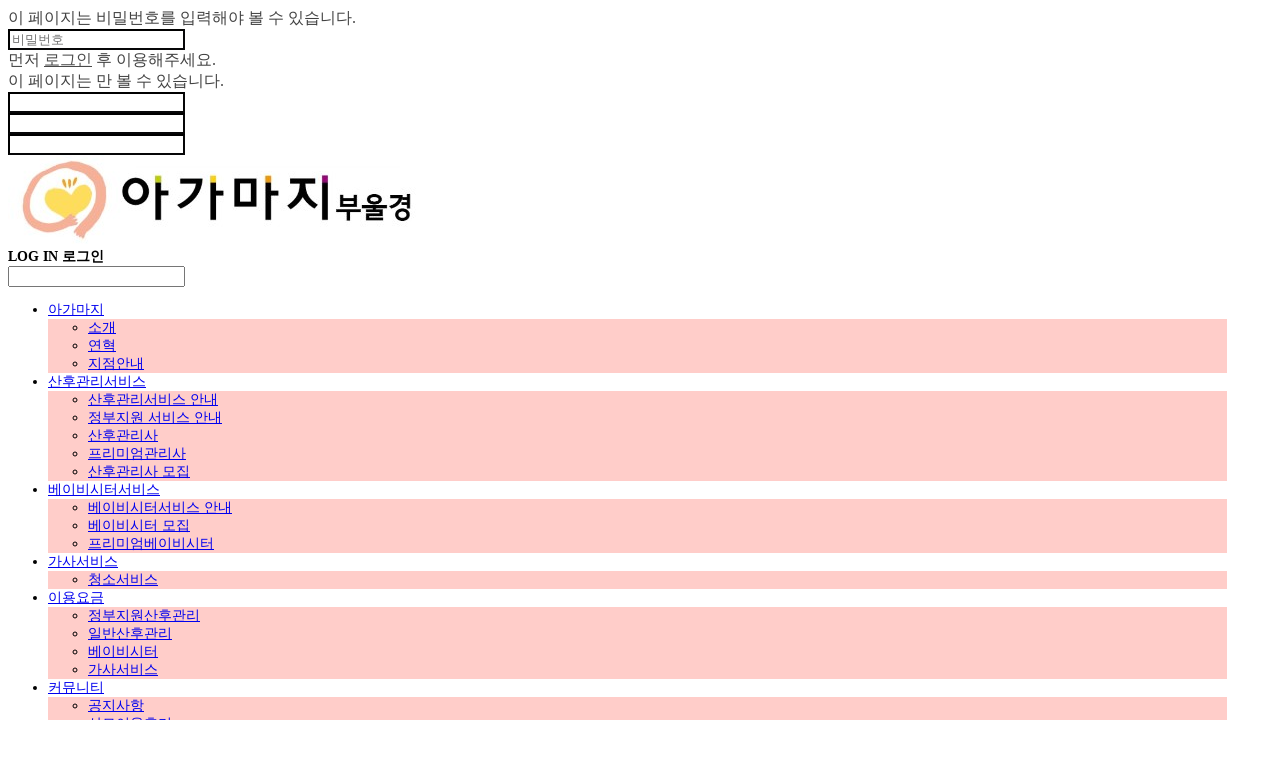

--- FILE ---
content_type: text/html;charset=UTF-8
request_url: https://www.bsagamazi.com/boardPost/109006/592
body_size: 11476
content:





<!DOCTYPE html>
<html lang="ko">
<head>
    <meta http-equiv="X-UA-Compatible" id="X-UA-Compatible" content="IE=edge"/>


    




    



    <script src="https://ajax.googleapis.com/ajax/libs/webfont/1.5.6/webfont.js?v=01131215"></script>
    <script>WebFont.load({google:{families:['Nanum+Gothic:400,800:korean','Nanum+Gothic+Coding:700:korean']}});</script>
    <link rel='stylesheet' type='text/css' href='https://contents.sixshop.com/uploadedFiles/63061/css/designSetting1768983045898.css'>

    




    
    
        <meta id="metaTagViewport" name="viewport" content="width=device-width">
    


    
    
        <meta name="robots" content="All">
        <meta name="robots" content="index,follow">
    


<link rel="apple-touch-icon" href="https://contents.sixshop.com/uploadedFiles/63061/default/image_1532394495958.png">
<link rel="apple-touch-icon-precomposed" href="https://contents.sixshop.com/uploadedFiles/63061/default/image_1532394495958.png">

    
    
        <link rel="canonical" href="https://www.bsagamazi.com/boardPost/109006/592">
    


    
    
        <title>허정임관리사님 감사합니다!</title>
    
    
    
    


    
    
        <meta name="description" content="제 개인적인 일로 집이 바꼈는데도 불구하고기꺼이 멀리 출퇴근 하시면서우리 둘째 잘 봐주셔서 잘 크고있습니다 ...">
    
    
    
    


    
    
        
            <link rel="image_src" href="https://contents.sixshop.com/uploadedFiles/63061/post/image_1701042737186.jpeg"/>
        
        
    
    
    
    


<!-- 페이스북 -->

    
    
        <meta property="og:url" content="https://www.bsagamazi.com/boardPost/109006/592"/>
    


    
    
    
        <meta property="og:type" content="website"/>
    


    
    
        <meta property="og:title" content="허정임관리사님 감사합니다!"/>
    
    
    
    


    
    
        <meta property="og:description" content="제 개인적인 일로 집이 바꼈는데도 불구하고기꺼이 멀리 출퇴근 하시면서우리 둘째 잘 봐주셔서 잘 크고있습니다 ...">
    
    
    
    


    
    
        
            <meta property="og:image" content="https://contents.sixshop.com/uploadedFiles/63061/post/image_1701042737186.jpeg"/>
        
        
    
    
    
    



<!-- 트위터 -->

    
    
        <meta property="twitter:title" content="허정임관리사님 감사합니다!"/>
    
    
    
    


    
    
        <meta name="twitter:description" content="제 개인적인 일로 집이 바꼈는데도 불구하고기꺼이 멀리 출퇴근 하시면서우리 둘째 잘 봐주셔서 잘 크고있습니다 ...">
    
    
    
    


    
    
        
            <meta property="twitter:image" content="https://contents.sixshop.com/uploadedFiles/63061/post/image_1701042737186.jpeg"/>
        
        
    
    
    
    




    <link rel="icon" href="https://contents.sixshop.com/uploadedFiles/63061/default/image_1532394495958.png"/>



    
    


    



    <!-- Sentry -->
    
    <!-- End Sentry -->

<script type="text/javascript" src="//static.nid.naver.com/js/naveridlogin_js_sdk_2.0.2.js"></script>
<script type="text/javascript" src="//code.jquery.com/jquery-1.11.3.min.js"></script>
<script>
    window.ss2 = {};
    window.ss2.setCookie = function (name, value, expireType, expireValue) {
        var todayDate = new Date();
        if (expireType == "date") {
            todayDate.setDate(todayDate.getDate() + expireValue);
        } else if (expireType == "hour") {
            todayDate.setHours(todayDate.getHours() + expireValue);
        } else {
            return;
        }
        document.cookie = name + "=" + escape(value) + "; path=/; expires=" + todayDate.toGMTString() + ";"
    };

    window.ss2.getCookie = function (name) {
        var nameOfCookie = name + "=";
        var x = 0;
        while (x <= document.cookie.length) {
            var y = (x + nameOfCookie.length);
            if (document.cookie.substring(x, y) == nameOfCookie) {
                var endOfCookie;
                if ((endOfCookie = document.cookie.indexOf(";", y)) == -1) {
                    endOfCookie = document.cookie.length;
                }
                return unescape(document.cookie.substring(y, endOfCookie));
            }
            x = document.cookie.indexOf(" ", x) + 1;
            if (x == 0) {
                break;
            }
        }
        return "";
    };
    window.ss2.reset_wcs_bt = function () {
        var wcs_bt_cookie = window.ss2.getCookie("wcs_bt");
        var wcs_bt_list = wcs_bt_cookie.split("|");
        var wcs_bt_last = wcs_bt_list[wcs_bt_list.length - 1];
        window.ss2.setCookie("wcs_bt", "wcs_bt_last", "date", 365 * 200);
    };
</script>


<!-- JSON-LD Markup -->

    
    
    
    
        <script type="application/ld+json">
        {
            "@context" : "http://schema.org",
            "@type" : "Organization",
            "name" : "부산아가마지(산후관리서비스기관)",
            "legalName" : "부산돌봄의료복지사회적협동조합",
            "url" : "https://www.bsagamazi.com",
            "logo": "https://contents.sixshop.com/thumbnails/uploadedFiles/63061/default/image_1634793519309_1500.jpg",
            "contactPoint": {
                 "@type": "ContactPoint",
                 "contactType": "customer support",
                 "telephone": "+82-51-851-3543",
                 "email": "bsdolbom@hanmail.net"
             }
            
            ,"sameAs" : [
"https://blog.naver.com/bsdolbom1"
]
        
        }




        </script>
    




    <script src="//developers.kakao.com/sdk/js/kakao.min.js"></script>
    
    <script>
        Kakao.init('d12d2af738c01b9682174b018a7b2f99');
    </script>













    <!-- naverWebMaster App -->
    <meta name="naver-site-verification" content="f68349020f8f4fc402b90fab4c03340d65def3af"/>


















<!-- facebookLogin -->















<!-- conversionTracking_naver -->

    <!-- 네이버 프리미엄 로그 분석기 스크립트 시작 -->
    
    <!-- 네이버 프리미엄 로그 분석기 스크립트 끝 -->




    
    <script type="text/javascript">
        window.ss2.reset_wcs_bt();
        var _NGUL = "wcs.naver.net/wcslog.js";
        var _NPR = location.protocol == "https:" ? "https://" + _NGUL : "http://" + _NGUL;
        document.writeln("<scr" + "ipt type='text/ja" + "vascript' src='" + _NPR + "'></scr" + "ipt>");
    </script>
    <script type="text/javascript">
        if (!wcs_add) var wcs_add = {};
        wcs_add["wa"] = "s_2ae44f9c85f2";
        wcs.checkoutWhitelist = [document.domain,
            (document.domain.substring(0, 4) == "www." ? document.domain.substring(4) : "www." + document.domain)];
        var pureDomain = "https://www.bsagamazi.com".replace("https://", "").replace("http://", "");
        pureDomain = pureDomain.indexOf("www.") == 0 ? pureDomain.replace("www.", "") : pureDomain;
        wcs.inflow(pureDomain);
        wcs_do();
    </script>


<!-- customCodehead -->


    <style>
/*이미지 뒤에 기본 배경색 투명 처리 코드 - 상품 목록, 상품 슬라이드, 상품 상세 대표이미지, 갤러리, 슬라이드, 이미지*/
.item-wrapper.productList .shopProductWrapper .thumb.img,
.item-wrapper.productListSlide .shopProductWrapper .thumb.img,
.productDetail.wrapper .content.mainImg.productImgType_thumbnails #shopProductImgsMainDiv,
.productDetail.wrapper .content.mainImg.productImgType_stack .shopProductImgMainWrapper,
.item-wrapper.gallery .galleryListDiv .galleryWrapper .galleryThumbnail,
.section .item-wrapper.slide .item-element,
.section .item-wrapper.image .item-element{
background-color:transparent !important;
}



/*데스크탑섹션*/

/*산후도우미서비스 서비스 순서*/
#body #item7836200 .item-element .galleryListDiv .galleryWrapper .galleryCaptionTitle {border-bottom: 2px solid #FF7575; padding-bottom: 10px; width: 40px; margin: auto;}

#body #item7836200 .galleryBackground {border:1.5px solid #FF7575; border-radius: 10px; margin: 10px; opacity: 1;}


/*정부지원산후조리서비스 순서*/
#body #item7922229 .item-element .galleryListDiv .galleryWrapper .galleryCaptionTitle {border-bottom: 2px solid #FF7575; padding-bottom: 10px; width: 40px; margin: auto;}

#body #item7922229 .galleryBackground {border:1.5px solid #FF7575; border-radius: 10px; margin: 10px; opacity: 1;}


/*베이비시터서비스 순서*/
#body #item7904015 .item-element .galleryListDiv .galleryWrapper .galleryCaptionTitle {border-bottom: 2px solid #FF7575; padding-bottom: 10px; width: 40px; margin: auto;}

#body #item7904015 .galleryBackground {border:1.5px solid #FF7575; border-radius: 10px; margin: 10px; opacity: 1;}


/*산후힐링케어 서비스 순서*/
#body #item7856694 .item-element .galleryListDiv .galleryWrapper .galleryCaptionTitle {border-bottom: 2px solid #FF7575; padding-bottom: 10px; width: 40px; margin: auto;}

#body #item7856694 .galleryBackground {border:1.5px solid #ff7575; border-radius: 10px; margin: 10px; opacity: 1;}


/*갤러리 색상 변경*/
#body #sectionWrapper2563366 .page .section-wrapper {background-color: #F4F3EF;}



/*모바일섹션*/
/*전신관리90분*/
#body.mobile #item7857389 .item-element > p:nth-child(1){background-color: #4A4A4A; padding: 10px;}
#body.mobile #item7857389 .item-element > p:nth-child(2){background-color: #F4F3EF; padding: 10px;}

/*상반신집중관리60분*/
#body.mobile #item7857388 .item-element > p:nth-child(1){background-color: #4A4A4A; padding: 10px;}
#body.mobile #item7857388 .item-element > p:nth-child(2){background-color: #F4F3EF; padding: 10px;}

/*하반신집중관리60분*/
#body.mobile #item7857387 .item-element > p:nth-child(1){background-color: #4A4A4A; padding: 10px;}
#body.mobile #item7857387 .item-element > p:nth-child(2){background-color: #F4F3EF; padding: 10px;}

/*유방통증관리60분*/
#body.mobile #item7857386 .item-element > p:nth-child(1){background-color: #4A4A4A; padding: 10px; color: #white;}
#body.mobile #item7857386 .item-element > p:nth-child(2){background-color: #F4F3EF; padding: 10px;}

/*기본형*/
#body.mobile #item7838069 .item-element > p:nth-child(1){background-color: #F4F3EF; padding: 10px; margin-bottom: 10px;}

/*고급형*/
#body.mobile #item7838070 .item-element > p:nth-child(1){background-color: #F4F3EF; padding: 10px; margin-bottom: 10px;}

/*프리미엄*/
#body.mobile #item7838071 .item-element > p:nth-child(1){background-color: #F4F3EF; padding: 10px; margin-bottom: 10px;}

/*베이비시터*/
#body.mobile #item7914942 .item-element > p:nth-child(1){background-color: #F4F3EF; padding: 10px;}

/*프리미엄베이비시터*/
#body.mobile #item7914943 .item-element > p:nth-child(1){background-color: #F4F3EF; padding: 10px;}

/*추가요금*/
#body.mobile #item7919065 .item-element > p:nth-child(1){background-color: #F4F3EF; padding: 10px;}

/*일급제*/
#body.mobile #item7918824 .item-element > p:nth-child(1){background-color: #F4F3EF; padding: 10px;}

/*월급제*/
#body.mobile #item7918827 .item-element > p:nth-child(1){background-color: #F4F3EF; padding: 10px;}

/*추가요금*/
#body.mobile #item7918829 .item-element > p:nth-child(1){background-color: #F4F3EF; padding: 10px;}

/*단태아*/
#body.mobile #item7949504 .item-element > p:nth-child(1){background-color: #F4F3EF; padding: 10px;}

/*쌍태아*/
#body.mobile #item7949505 .item-element > p:nth-child(1){background-color: #F4F3EF; padding: 10px;}

/*심태아 및 중증장애 산모*/
#body.mobile #item7949506 .item-element > p:nth-child(1){background-color: #F4F3EF; padding: 10px;}
</style>



    
        
        
        
        
        
        
        
    









    

    <!-- js -->
    <script src="https://static.sixshop.com/resources/libs/ckeditor-4.12.1/ckeditor.js?v=01131215"></script>
    <script src="https://static.sixshop.com/resources/libs/js/jquery-1.12.4.min.js?v=01131215"></script>
    <script src="https://static.sixshop.com/resources/libs/ckeditor-4.12.1/adapters/jquery.js?v=01131215"></script>
    <script src="https://static.sixshop.com/resources/js/norequire/global.js?v=01131215"></script>
    <script src="https://static.sixshop.com/resources/libs/js/vimeo_player.js?v=01131215"></script>
    <script src="https://static.sixshop.com/resources/libs/js/sha256.min.js?v=01131215"></script>
    <script src="https://static.sixshop.com/resources/libs/js/lozad.min.js?v=01131215"></script>
    <script src="https://www.youtube.com/iframe_api"></script>

    <!-- require-js -->
    
        
            <link href="https://static.sixshop.com/resources/build/display-main-built.css?v=01131215"
                  rel="stylesheet" type="text/css"/>
            <script src="https://static.sixshop.com/resources/build/require-config.js?v=01131215"></script>
            <script data-main="https://static.sixshop.com/resources/build/display-main-built.js?v=01131215"
                    src="https://static.sixshop.com/resources/libs/require/require.js?v=01131215"></script>
        
        
    

    <link href="https://static.sixshop.com/resources/libs/sixshop-ico/style.css?v=01131215" rel="stylesheet"
          type="text/css"/>
    <link href="https://static.sixshop.com/resources/libs/swiper/css/swiper.min.css?v=01131215"
          rel="stylesheet" type="text/css"/>

    <!--[if lt IE 9]>
    <link rel="stylesheet" href="https://static.sixshop.com/resources/css/common/ie8.css?v=01131215"/>
    <![endif]-->
    <!--[If IE 9]>
    <link rel="stylesheet" href="https://static.sixshop.com/resources/css/common/ie9.css?v=01131215"/>
    <![endif]-->
</head>
<!--[if lt IE 9 ]>
<body class="display display-home display desktop  document-loading ie8 iOS">
<![endif]-->
<!--[if IE 9 ]>
<body class="display display-home display desktop  document-loading ie9 iOS">
<![endif]-->
<!--[if (gt IE 9)|!(IE)]><!-->
<body class="display display-home display desktop  document-loading iOS">
<!--<![endif]-->

<div id="searchOptimizeTextDiv"
     style="position:absolute !important; top:-999999px !important; left:-999999px !important"></div>



<div class="hide">
    <div id="data_div" data-memberNo="63061" data-id="" data-userName=""
         data-sitePlan="kakao" data-ownerId=""
         data-device="desktop" data-locale="ko" data-currency="KRW"
         data-siteNo="63061" data-siteLink="agamazi_busan" data-siteName="부산아가마지(산후관리서비스기관)"
         data-siteKey="2026-01-21T17:10:45" data-pgType=""
         data-pageLink="boardPost" data-pageNo="0"
         data-pageType="systemPage" data-indexPageLink="home"
         data-pageName=""
         data-sectionNo="" data-itemNo="" data-productType=""
         data-productSoldOut=""
         data-staticResourcePath="https://static.sixshop.com" data-staticResourcePathCss="https://static.sixshop.com"
         data-staticResourcePathJs="https://static.sixshop.com" data-staticResourcePathLibs="https://static.sixshop.com"
         data-staticResourcePathConents="//contents.sixshop.com" data-imgResourcePath="https://thumb.sixshop.kr"
         data-imgDirectResourcePath="https://contents.sixshop.com"
         data-group="display" data-nowPage="display-home"
         data-domainCheck="MEMBER_DOMAIN"
         data-nowSection="" data-result="" data-notice=""
         data-displayType="display"
         data-siteURI="/"
         data-customerNo="0" data-customerGrade=""
         data-customerGradeNo=""
         data-verifyInitializePassword=""
         data-shopProductNo="" data-shopOrderNo="" data-postNo="1190459"
         data-boardNo="109006" data-postOrderNo="592"
         data-gaTrackingId="" data-errorType=""
         data-siteDomainAddress="https://www.bsagamazi.com" data-installedAddonNameList="[topBanner, snsShare, naverPay, stibee, promotionCode, alimtalkSms, kakaoPlusFriend, socialLogin, floatingButton, discount, coupon, point, channel, codeInjection, popup, naverWebMaster]"
         data-facebookPixel="" data-googleAnalytics=""
         data-fbe_pixel_id=""
         data-googleTagManager="" data-googleAnalyticsVersion=""
         data-kakaoPixel="" data-channel=""
         data-boardProductReviewUse=""
         data-boardProductReviewPostPermission=""
         data-boardProductReviewCommentPermission=""
         data-boardProductQnaUse=""
         data-boardDisplayType="" data-boardProductNo=""
         data-postProductOrderNo="" data-postProductNo=""
         data-boardProductType=""
         data-blogPostShareUse="use" data-blogPostNo="" data-orderType=""
         data-cartSize="0" data-cartPrice="0" data-buyKakaoCartNo=""
         data-buyNowCartNo=""
         data-snsShare_detail_info='{"snsBtnType":"iconAndText","selectSnsType":"sns_facebook,sns_kakaoTalk,sns_kakaoStory,sns_naverBlog","selectSnsViewType":"shopProductShare,boardPostShare,blogPostShare"}'
         data-additionalDiscountType="" data-additionalDiscountRate=""
         data-additionalAccumulateRate=""
         data-kcpSiteCd="" data-introAdultAuthUse="" data-adultAuthUse=""
         data-socialLoginAuthUse=""
         data-personalInfoCollectionAgreement=""
         data-settingApiKeysKakaoJavaScript="d12d2af738c01b9682174b018a7b2f99"
         data-settingApiKeysKakaoRestApi="cd8876e04b893a2e701fe3297cd95c61"
         data-kakaoPlusFriendId=""
         data-returnUrl=""
         data-useGoogleRecaptcha="false"
         data-googleRecaptchaSiteKey=""
         data-googleRecaptchaHeightDesktop=""
         data-googleRecaptchaHeightMobile="">
    </div>
    
        <script>
            var normalGrade = {"gradeTitle":"일반"};
            var dataDIV = document.getElementById("data_div");
            dataDIV.setAttribute("data-normalGradeTitle", normalGrade.gradeTitle);
        </script>
    
</div>



<!--[if lt IE 9]>



<div id="ie8header">
    <div style="height:60px;">
    </div>
    <div class="banner-wrapper ie">
        <div class="content">
            <a class="logo ie">
            </a>
            <div class="info">
                <span class="useBoth">Internet Explorer의 오래된 버전을 사용하고 있습니다. 오래된 버전에서는 사이트가 정상적으로 표시되지 않습니다. 지금 업그레이드하세요.</span>
            </div>
            <a class="btn middle" style="background-color: transparent;border-color: #fff;color: #dd4035;"
               href="http://windows.microsoft.com/ko-kr/internet-explorer/download-ie" target="_blank">
                업그레이드하기
            </a>
        </div>
    </div>
</div>
<![endif]-->

<!-- body section -->

    
        


<div id="restrictedPage-passwordRequired" class="hide restrictedPage wrapper restrictedWrapper">
    <div class="content designSettingElement text-body field">
        <div class="restrictedPage_icon designSettingElement icon-system-body">
            <div class="icomoon-lock-round"></div>
        </div>
        <div class="row info">
            이 페이지는 비밀번호를 입력해야 볼 수 있습니다.
        </div>
        <div class="row input">
            <input type="password" id="restrictedPage-passwordInput" data-i="page" data-mini="true"
                   class="designSettingElement shape" placeholder="비밀번호">
        </div>
        <div class="row result">
            <div class="result-wrapper" id="restrictedPage-passwordRequired-msg">

            </div>
        </div>
    </div>
</div>
<div id="restrictedPage-members" class="hide restrictedPage wrapper restrictedWrapper">
    <div class="content designSettingElement text-body field">
        <div class="restrictedPage_icon designSettingElement icon-system-body">
            <div class="icomoon-lock-round"></div>
        </div>
        <div class="row info" id="restrictedPage-members-beforeLogin">
            먼저 <a href="/login" class="designSettingElement text-link">로그인</a> 후 이용해주세요.
        </div>
        <div class="row info">
            이 페이지는 <span id="restrictedPage-members-accessibleGrades"></span>만 볼 수 있습니다.
        </div>
    </div>
</div>
<div id="restrictedBoardPost-passwordRequired" class="hide restrictedBoardPost wrapper restrictedWrapper">
    <div class="content designSettingElement text-body field">
        <div class="restrictedBoardPost_icon designSettingElement icon-system-body">
            <div class="icomoon-lock-round"></div>
        </div>
        <div id="enterBoardPostPassword" class="row info">
        </div>
        <div class="row input">
            <input type="password" id="restrictedBoardPost-passwordInput" data-type="viewBoardPost" data-i="boardPost"
                   data-mini="true" class="designSettingElement shape">
        </div>
        <div class="row result">
            <div class="result-wrapper" id="restrictedBoardPost-passwordRequired-msg">

            </div>
        </div>
    </div>
</div>
<div id="restrictedBoardProductPost-passwordRequired" class="hide restrictedBoardPost wrapper restrictedWrapper">
    <div class="content designSettingElement text-body field">
        <div class="restrictedBoardPost_icon designSettingElement icon-system-body">
            <div class="icomoon-lock-round"></div>
        </div>
        <div id="enterBoardProductPostPassword" class="row info">
        </div>
        <div class="row input">
            <input type="password" id="restrictedBoardProductPost-passwordInput" data-type="viewBoardPostProduct"
                   data-i="boardProductPost" data-mini="true" class="designSettingElement shape">
        </div>
        <div class="row result">
            <div class="result-wrapper" id="restrictedBoardProductPost-passwordRequired-msg">

            </div>
        </div>
    </div>
</div>
<div id="productDetailQnaProductPost-passwordRequired" class="hide restrictedBoardPost wrapper restrictedWrapper">
    <div class="content designSettingElement text-body field">
        <div class="restrictedBoardPost_icon designSettingElement icon-system-body">
            <div class="icomoon-lock-round"></div>
        </div>
        <div class="restrictedBoardPost_password">
            <div id="enterQnaProductPostPassword" class="row info"></div>
            <div class="row input">
                <input type="password" id="productDetailQnaProductPost-passwordInput"
                       data-type="deletePost" data-i="qnaProductPost"
                       class="designSettingElement shape">
            </div>
            <div class="row result">
                <div class="result-wrapper"
                     id="productDetailQnaProductPost-passwordRequired-msg"></div>
            </div>
        </div>
        <i class="closePasswordQnaRequired icomoon-ic-close-small designSettingElement text-assi"
           data-dialog-close=""></i>
    </div>
</div>

    
    




<div id="body"
     class="body device-desktop desktop systemPage pageLink-boardPost snsBtnType-iconAndText hero-notUse   cartNotUse productSearchUse productSearchMobileUse customerMenuUse customerMenuMobileNotUse headerSnsNotUse productSearchType-mobile-icon productSearchType-korean customerMenuType-korean customerMenuType-mobile-icon-snowman cartType-korean cartType-mobile-icon headerEnglishType-null entire-style-width-type-wide header-style-type-normal header-style-effect-type-none header-style-effect-mobile-type-fixedAtTop mobile-submenu-type-slide mobile-submenu-borderTop-notUse mobile-submenu-borderBottom-notUse hero-size-type-ratioRelative hero-style-type-light hero-indexPage-height-type-twoThirds hero-otherPages-height-type-twoThirds hero-indexPage-height-mobile-type-twoFifths hero-otherPages-height-mobile-type-half hero-indexPage-ratio-type-3to1 hero-indexPage-ratio-mobile-type-3to1 hero-otherPages-ratio-type-3to1 hero-otherPages-ratio-mobile-type-3to1 logoImageWhenHeaderInHero-notUse hero-header-position-headerOnHero hero-align-left hero-button-size-medium hero-button-mobile-size-medium hero-navi-type-pagination productList-width-type-normal productList-language-korean productList-filter-style-type-all-pill productList-textPosition-underImg productList-filterPosition-top productList-imgMaskingType-rectangle productList-roundCornerType-all productList-filter-mobile-type-stack productList-column-desktop-3 productList-column-mobile-2 productList-badge-type-round productList-badge-align-rightBottom productList-hoverEffect-secondImg productListSlide-width-type-normal productListSlide-imgMaskingType-rectangle productListSlide-roundCornerType-all productListSlide-textPosition-underImg productListSlide-column-desktop-3 productListSlide-column-mobile-2 productListSlide-margin-use productListSlide-name-use productListSlide-hoverEffect-secondImg board-language-korean board-lineup-width-type-normal board-grid-width-type-normal board-grid-hoverEffect-brightnessEffect board-title-align-center board-grid-column-desktop-4 board-grid-column-mobile-3 blog-post-title-align-center blog-language-korean blogGrid-filterPosition-top blog-grid-width-type-normal blog-grid-hoverEffect-none blog-sidebar-notUse blog-sidebar-position-rightSide gallery-style-light customSection-width-type-narrow button-type-normal button-size-small button-mobile-size-medium button-shape-roundedSquare moveTopBtn-type-icon-arrow1 moveTopBtn-shape-square moveTopBtn-weight-normal moveTopBtn-border-notUse systemPage-productDetail-width-type-normal systemPage-productDetail-reviewQna-width-type-syncWithProductDetailBottomInfo systemPage-productDetail-relatedProduct-width-type-syncWithProductDetail systemPage-productDetail-buyButton-mobile-fixedPosition-use systemPage-productDetail-bottomInfo-mobile-fixedFontSize-notUse productDetail-mainImg-position-left productDetail-navigation-notUse productSearchMobileUse sitePlan-kakao logoImage-loaded logoImageWhenHeaderInHero-notExist document-loading"
     data-device="desktop" data-viewport="desktop">
    


<nav class="headerMenuList mobile slide-menu  site-element"
     data-itemType="header-menu">
    
    <div class="mobileSideMenu">
        <div class="headerLogoInMobileMenuWrapper">
            <a id="headerLogoInMobileMenu" class="bottom"
               href="/"
            >
                <p class="site-name" style="display:none;">부산아가마지(산후관리서비스기관)</p>
                
                    <img class="site-logo" src="//contents.sixshop.com/uploadedFiles/63061/default/image_1634793519309.jpg" alt="logo"/>
                
            </a>
        </div>
        <a id="headerCustomerInMobileMenu" class="bottom">
            <span class="headerCustomerContent" data-type="english">LOG IN</span>
            <span class="headerCustomerContent" data-type="korean">로그인</span>
            <div class="headerCustomerContent ico-user-border systemIcon systemIconWeight_normal"
                 data-type="icon"></div>
            <div class="headerCustomerContent ico-snowman-border systemIcon systemIconWeight_normal"
                 data-type="icon-snowman"></div>
        </a>
    </div>
    <div id="headerProductSearchInMobileMenu" class="header-productSearch-InMobileMenu bottom">
        <div class="headerProductSearchContent ico-search-border systemIcon systemIconWeight_normal"
             data-type="icon"></div>
        <form action="" onsubmit="return false;">
            <input type="search" onkeyup="require('v2/mall/util/common').goSearchResultPage(event)">
        </form>
    </div>
    <div class="site-division-background-mobile site-division-background-mobile-color"></div>
    <div class="site-division-background-mobile2"></div>

    <ul class="headerMenuListContents mobile">
        
            <li data-pageno="2283392" class="menu-navi menu-main linkMenu subMenu-exist"><a class="menu-name" alt="아가마지" target="_self" href="/untitled-75">아가마지</a><div class="menu-opener"></div><div class="subMenuNaviListDiv"><ul class="subMenuNaviList"><li data-pageno="2282985" class="menu-navi menu-sub pageMenu"><a class="menu-name" alt="소개" href="/untitled-75">소개</a><div class="menu-opener"></div></li><li data-pageno="2282986" class="menu-navi menu-sub pageMenu"><a class="menu-name" alt="연혁" href="/untitled-76">연혁</a><div class="menu-opener"></div></li><li data-pageno="2282987" class="menu-navi menu-sub pageMenu"><a class="menu-name" alt="지점안내" href="/untitled-77">지점안내</a><div class="menu-opener"></div></li></ul></div></li><li data-pageno="508464" class="menu-navi menu-main linkMenu subMenu-exist"><a class="menu-name" alt="산후관리서비스" target="_blank" href="/afterbirthcare-about">산후관리서비스</a><div class="menu-opener"></div><div class="subMenuNaviListDiv"><ul class="subMenuNaviList"><li data-pageno="509105" class="menu-navi menu-sub pageMenu"><a class="menu-name" alt="산후관리서비스 안내" href="/afterbirthcare-about">산후관리서비스 안내</a><div class="menu-opener"></div></li><li data-pageno="508965" class="menu-navi menu-sub pageMenu"><a class="menu-name" alt="정부지원 서비스 안내" href="/gov-afterbirthcare-about">정부지원 서비스 안내</a><div class="menu-opener"></div></li><li data-pageno="509096" class="menu-navi menu-sub pageMenu"><a class="menu-name" alt="산후관리사" href="/afterbirthcare-staffs">산후관리사</a><div class="menu-opener"></div></li><li data-pageno="563355" class="menu-navi menu-sub pageMenu"><a class="menu-name" alt="프리미엄관리사" href="/untitled-47">프리미엄관리사</a><div class="menu-opener"></div></li><li data-pageno="1627912" class="menu-navi menu-sub pageMenu"><a class="menu-name" alt="산후관리사 모집" href="/untitled-65">산후관리사 모집</a><div class="menu-opener"></div></li></ul></div></li><li data-pageno="508496" class="menu-navi menu-main linkMenu subMenu-exist"><a class="menu-name" alt="베이비시터서비스" target="_self" href="/babysitter-about">베이비시터서비스</a><div class="menu-opener"></div><div class="subMenuNaviListDiv"><ul class="subMenuNaviList"><li data-pageno="510073" class="menu-navi menu-sub pageMenu"><a class="menu-name" alt="베이비시터서비스 안내" href="/babysitter-about">베이비시터서비스 안내</a><div class="menu-opener"></div></li><li data-pageno="2528108" class="menu-navi menu-sub pageMenu"><a class="menu-name" alt="베이비시터 모집" href="/untitled-86">베이비시터 모집</a><div class="menu-opener"></div></li><li data-pageno="510071" class="menu-navi menu-sub pageMenu"><a class="menu-name" alt="프리미엄베이비시터" href="/premium-babysitter">프리미엄베이비시터</a><div class="menu-opener"></div></li></ul></div></li><li data-pageno="2292172" class="menu-navi menu-main linkMenu subMenu-exist"><a class="menu-name" alt="가사서비스" target="_self" href="/untitled-83">가사서비스</a><div class="menu-opener"></div><div class="subMenuNaviListDiv"><ul class="subMenuNaviList"><li data-pageno="2292075" class="menu-navi menu-sub pageMenu"><a class="menu-name" alt="청소서비스" href="/untitled-83">청소서비스</a><div class="menu-opener"></div></li></ul></div></li><li data-pageno="2284650" class="menu-navi menu-main linkMenu subMenu-exist"><a class="menu-name" alt="이용요금" target="_self" href="/untitled-69">이용요금</a><div class="menu-opener"></div><div class="subMenuNaviListDiv"><ul class="subMenuNaviList"><li data-pageno="2280173" class="menu-navi menu-sub pageMenu"><a class="menu-name" alt="정부지원산후관리" href="/untitled-69">정부지원산후관리</a><div class="menu-opener"></div></li><li data-pageno="2280188" class="menu-navi menu-sub pageMenu"><a class="menu-name" alt="일반산후관리" href="/untitled-74">일반산후관리</a><div class="menu-opener"></div></li><li data-pageno="2280184" class="menu-navi menu-sub pageMenu"><a class="menu-name" alt="베이비시터" href="/untitled-70">베이비시터</a><div class="menu-opener"></div></li><li data-pageno="2292068" class="menu-navi menu-sub pageMenu"><a class="menu-name" alt="가사서비스" href="/untitled-82">가사서비스</a><div class="menu-opener"></div></li></ul></div></li><li data-pageno="508516" class="menu-navi menu-main linkMenu subMenu-exist"><a class="menu-name" alt="커뮤니티" target="_self" href="/reviews">커뮤니티</a><div class="menu-opener"></div><div class="subMenuNaviListDiv"><ul class="subMenuNaviList"><li data-pageno="510125" class="menu-navi menu-sub boardMenu"><a class="menu-name" alt="공지사항" href="/notice">공지사항</a><div class="menu-opener"></div></li><li data-pageno="510147" class="menu-navi menu-sub boardMenu"><a class="menu-name" alt="산모이용후기" href="/reviews">산모이용후기</a><div class="menu-opener"></div></li><li data-pageno="1948768" class="menu-navi menu-sub boardMenu"><a class="menu-name" alt="산후관리사의 일상" href="/untitled-66">산후관리사의 일상</a><div class="menu-opener"></div></li><li data-pageno="510164" class="menu-navi menu-sub boardMenu"><a class="menu-name" alt="문의하기" href="/qna">문의하기</a><div class="menu-opener"></div></li></ul></div></li>
        
    </ul>

    


<div class="headerSns mobile site-element" data-itemType="header-sns">
    



    
    
        
    


</div>
</nav>

    <div class="container-background background-color"></div>
    <div class="container-background background-image"></div>

    

<div class="document-background">
    
</div>

    


<header id="siteHeader" class="siteHeader site-division  layout-type-normal-single-left1 layout-mobile-type-normal-left-right borderBottom-notUse headerMenuHamburgerBar-use">
    

    <div class="site-division-background header-background background-color"></div>
    <div class="site-division-background header-background background-image" style="display:none;"></div>

    


<div class="row row-main desktop">
    <div class="column header-left">
        
        
            



    
    
        <a href="/" id="headerLogo" class="headerLogo desktop site-element" data-itemType="logo">
    
    


<p class="site-name">부산아가마지(산후관리서비스기관)</p>

    <img class="site-logo" src="//contents.sixshop.com/uploadedFiles/63061/default/image_1634793519309.jpg" alt="logo"/>


</a>
        
        
        
        
    </div>
    <div class="column header-center">
        
        
        
        
    </div>
    <div class="column header-right">
        
        
            


<div class="headerMenuList desktop site-element" data-itemType="header-menu">
    

    <ul class="headerMenuListContents desktop">
        
            <li data-pageno="2283392" class="menu-navi menu-main linkMenu subMenu-exist"><a class="menu-name" alt="아가마지" target="_self" href="/untitled-75">아가마지</a><div class="menu-opener"></div><div class="subMenuNaviListDiv"><ul class="subMenuNaviList"><li data-pageno="2282985" class="menu-navi menu-sub pageMenu"><a class="menu-name" alt="소개" href="/untitled-75">소개</a><div class="menu-opener"></div></li><li data-pageno="2282986" class="menu-navi menu-sub pageMenu"><a class="menu-name" alt="연혁" href="/untitled-76">연혁</a><div class="menu-opener"></div></li><li data-pageno="2282987" class="menu-navi menu-sub pageMenu"><a class="menu-name" alt="지점안내" href="/untitled-77">지점안내</a><div class="menu-opener"></div></li></ul></div></li><li data-pageno="508464" class="menu-navi menu-main linkMenu subMenu-exist"><a class="menu-name" alt="산후관리서비스" target="_blank" href="/afterbirthcare-about">산후관리서비스</a><div class="menu-opener"></div><div class="subMenuNaviListDiv"><ul class="subMenuNaviList"><li data-pageno="509105" class="menu-navi menu-sub pageMenu"><a class="menu-name" alt="산후관리서비스 안내" href="/afterbirthcare-about">산후관리서비스 안내</a><div class="menu-opener"></div></li><li data-pageno="508965" class="menu-navi menu-sub pageMenu"><a class="menu-name" alt="정부지원 서비스 안내" href="/gov-afterbirthcare-about">정부지원 서비스 안내</a><div class="menu-opener"></div></li><li data-pageno="509096" class="menu-navi menu-sub pageMenu"><a class="menu-name" alt="산후관리사" href="/afterbirthcare-staffs">산후관리사</a><div class="menu-opener"></div></li><li data-pageno="563355" class="menu-navi menu-sub pageMenu"><a class="menu-name" alt="프리미엄관리사" href="/untitled-47">프리미엄관리사</a><div class="menu-opener"></div></li><li data-pageno="1627912" class="menu-navi menu-sub pageMenu"><a class="menu-name" alt="산후관리사 모집" href="/untitled-65">산후관리사 모집</a><div class="menu-opener"></div></li></ul></div></li><li data-pageno="508496" class="menu-navi menu-main linkMenu subMenu-exist"><a class="menu-name" alt="베이비시터서비스" target="_self" href="/babysitter-about">베이비시터서비스</a><div class="menu-opener"></div><div class="subMenuNaviListDiv"><ul class="subMenuNaviList"><li data-pageno="510073" class="menu-navi menu-sub pageMenu"><a class="menu-name" alt="베이비시터서비스 안내" href="/babysitter-about">베이비시터서비스 안내</a><div class="menu-opener"></div></li><li data-pageno="2528108" class="menu-navi menu-sub pageMenu"><a class="menu-name" alt="베이비시터 모집" href="/untitled-86">베이비시터 모집</a><div class="menu-opener"></div></li><li data-pageno="510071" class="menu-navi menu-sub pageMenu"><a class="menu-name" alt="프리미엄베이비시터" href="/premium-babysitter">프리미엄베이비시터</a><div class="menu-opener"></div></li></ul></div></li><li data-pageno="2292172" class="menu-navi menu-main linkMenu subMenu-exist"><a class="menu-name" alt="가사서비스" target="_self" href="/untitled-83">가사서비스</a><div class="menu-opener"></div><div class="subMenuNaviListDiv"><ul class="subMenuNaviList"><li data-pageno="2292075" class="menu-navi menu-sub pageMenu"><a class="menu-name" alt="청소서비스" href="/untitled-83">청소서비스</a><div class="menu-opener"></div></li></ul></div></li><li data-pageno="2284650" class="menu-navi menu-main linkMenu subMenu-exist"><a class="menu-name" alt="이용요금" target="_self" href="/untitled-69">이용요금</a><div class="menu-opener"></div><div class="subMenuNaviListDiv"><ul class="subMenuNaviList"><li data-pageno="2280173" class="menu-navi menu-sub pageMenu"><a class="menu-name" alt="정부지원산후관리" href="/untitled-69">정부지원산후관리</a><div class="menu-opener"></div></li><li data-pageno="2280188" class="menu-navi menu-sub pageMenu"><a class="menu-name" alt="일반산후관리" href="/untitled-74">일반산후관리</a><div class="menu-opener"></div></li><li data-pageno="2280184" class="menu-navi menu-sub pageMenu"><a class="menu-name" alt="베이비시터" href="/untitled-70">베이비시터</a><div class="menu-opener"></div></li><li data-pageno="2292068" class="menu-navi menu-sub pageMenu"><a class="menu-name" alt="가사서비스" href="/untitled-82">가사서비스</a><div class="menu-opener"></div></li></ul></div></li><li data-pageno="508516" class="menu-navi menu-main linkMenu subMenu-exist"><a class="menu-name" alt="커뮤니티" target="_self" href="/reviews">커뮤니티</a><div class="menu-opener"></div><div class="subMenuNaviListDiv"><ul class="subMenuNaviList"><li data-pageno="510125" class="menu-navi menu-sub boardMenu"><a class="menu-name" alt="공지사항" href="/notice">공지사항</a><div class="menu-opener"></div></li><li data-pageno="510147" class="menu-navi menu-sub boardMenu"><a class="menu-name" alt="산모이용후기" href="/reviews">산모이용후기</a><div class="menu-opener"></div></li><li data-pageno="1948768" class="menu-navi menu-sub boardMenu"><a class="menu-name" alt="산후관리사의 일상" href="/untitled-66">산후관리사의 일상</a><div class="menu-opener"></div></li><li data-pageno="510164" class="menu-navi menu-sub boardMenu"><a class="menu-name" alt="문의하기" href="/qna">문의하기</a><div class="menu-opener"></div></li></ul></div></li>
        
    </ul>
</div>
        
        
            


<div id="headerCartAndCustomer" class="headerCartAndCustomer desktop site-element" data-itemType="cartAndCustomer">
    
    <a id="headerProductSearch" class="headerProductSearch desktop site-element-child">
        <div class="search-input-box">
            <div class="searchIcon ico-search-border systemIcon systemIconWeight_normal"
                 data-type="icon"></div>
            <form class="headerSearchBar" action="" onsubmit="return false;">
                <input type="search" onkeyup="require('v2/mall/util/common').goSearchResultPage(event)">
            </form>
        </div>
        <span class="headerProductSearchContent" data-type="english">Search</span>
        <span class="headerProductSearchContent" data-type="korean">검색</span>
        <div class="headerProductSearchContent ico-search-border systemIcon systemIconWeight_normal"
             data-type="icon"></div>
    </a><a id="headerCustomer" class="headerCustomer desktop site-element-child">
    <span class="headerCustomerContent" data-type="english">Log In</span>
    <span class="headerCustomerContent" data-type="korean">로그인</span>
    <div class="headerCustomerContent ico-user-border systemIcon systemIconWeight_normal"
         data-type="icon"></div>
    <div class="headerCustomerContent ico-snowman-border systemIcon systemIconWeight_normal"
         data-type="icon-snowman"></div>
    <div id="headerCustomerSpeechBubble" class="hide"></div>
</a><a id="headerCart" class="headerCart desktop site-element-child">
    <span class="headerCartContent" data-type="english">Cart</span>
    <span class="headerCartContent" data-type="korean">장바구니</span>
    <div class="headerCartContent ico-cart-border systemIcon systemIconWeight_normal"
         data-type="icon"></div>
    <div class="headerCartContent ico-bag-border systemIcon systemIconWeight_normal"
         data-type="icon-bag"></div>
</a>
</div>

        
        
            


<div id="headerSns" class="headerSns desktop site-element" data-itemType="header-sns">
    



    
    
        
    


</div>
        
        
            <div id="headerMenuHamburgerBar" class="headerMenuHamburgerBar site-element" data-itemType="header-menu">
                
                <div class="ico-menu-border systemIcon menuIcon systemIconWeight_normal"></div>
            </div>
        
    </div>
</div>
<div class="row row-main mobile">
    <div class="column header-left">
        
        
            



    
    
        <a href="/" id="headerLogo" class="headerLogo mobile site-element" data-itemType="logo">
    
    


<p class="site-name">부산아가마지(산후관리서비스기관)</p>

    <img class="site-logo" src="//contents.sixshop.com/uploadedFiles/63061/default/image_1634793519309.jpg" alt="logo"/>


</a>
        
        
    </div>
    <div class="column header-center">
        
    </div>
    <div class="column header-right">
        
            


<div id="headerCartAndCustomer" class="headerCartAndCustomer mobile site-element" data-itemType="cartAndCustomer">
    
    <a id="headerProductSearch" class="headerProductSearch mobile site-element-child">
        <div class="headerProductSearchContent ico-search-border systemIcon systemIconWeight_normal"
             data-type="icon"></div>
    </a><a id="headerCustomer" class="headerCustomer mobile site-element-child">
    <div class="headerCustomerContent ico-user-border systemIcon systemIconWeight_normal"
         data-type="icon"></div>
    <div class="headerCustomerContent ico-snowman-border systemIcon systemIconWeight_normal"
         data-type="icon-snowman"></div>
    <div id="headerCustomerMobileSpeechBubble" class="hide"></div>
</a><a id="headerCart" class="headerCart mobile site-element-child">
    <div class="headerCartContent ico-cart-border systemIcon systemIconWeight_normal"
         data-type="icon"></div>
    <div class="headerCartContent ico-bag-border systemIcon systemIconWeight_normal"
         data-type="icon-bag"></div>
</a>
</div>
        
        
            <div id="headerMenuHamburgerBar" class="headerMenuHamburgerBar site-element">
                <div class="ico-menu-border systemIcon menuIcon systemIconWeight_normal"></div>
            </div>
        
    </div>
</div>
<div class="row row-search mobile">
    <div class="searchIcon ico-search-border systemIcon systemIconWeight_normal"
         data-type="icon"></div>
    <form class="headerSearchBar" action="" onsubmit="return false;">
        <input type="search" onkeyup="require('v2/mall/util/common').goSearchResultPage(event)" placeholder=
        검색>
    </form>
    <div class="closeSearchBar-btn icomoon-ic-close-small-border systemIcon systemIconWeight_normal"></div>
</div>

</header>

<div class="site-header-content-group">
    <div id="siteHeader" class="siteHeader site-division  layout-type-normal-single-left1 layout-mobile-type-normal-left-right borderBottom-notUse headerMenuHamburgerBar-use placeholder">
        


<div class="row row-main desktop">
    <div class="column header-left">
        
        
            



    
    
        <a href="/" id="headerLogo" class="headerLogo desktop site-element" data-itemType="logo">
    
    


<p class="site-name">부산아가마지(산후관리서비스기관)</p>

    <img class="site-logo" src="//contents.sixshop.com/uploadedFiles/63061/default/image_1634793519309.jpg" alt="logo"/>


</a>
        
        
        
        
    </div>
    <div class="column header-center">
        
        
        
        
    </div>
    <div class="column header-right">
        
        
            


<div class="headerMenuList desktop site-element" data-itemType="header-menu">
    

    <ul class="headerMenuListContents desktop">
        
            <li data-pageno="2283392" class="menu-navi menu-main linkMenu subMenu-exist"><a class="menu-name" alt="아가마지" target="_self" href="/untitled-75">아가마지</a><div class="menu-opener"></div><div class="subMenuNaviListDiv"><ul class="subMenuNaviList"><li data-pageno="2282985" class="menu-navi menu-sub pageMenu"><a class="menu-name" alt="소개" href="/untitled-75">소개</a><div class="menu-opener"></div></li><li data-pageno="2282986" class="menu-navi menu-sub pageMenu"><a class="menu-name" alt="연혁" href="/untitled-76">연혁</a><div class="menu-opener"></div></li><li data-pageno="2282987" class="menu-navi menu-sub pageMenu"><a class="menu-name" alt="지점안내" href="/untitled-77">지점안내</a><div class="menu-opener"></div></li></ul></div></li><li data-pageno="508464" class="menu-navi menu-main linkMenu subMenu-exist"><a class="menu-name" alt="산후관리서비스" target="_blank" href="/afterbirthcare-about">산후관리서비스</a><div class="menu-opener"></div><div class="subMenuNaviListDiv"><ul class="subMenuNaviList"><li data-pageno="509105" class="menu-navi menu-sub pageMenu"><a class="menu-name" alt="산후관리서비스 안내" href="/afterbirthcare-about">산후관리서비스 안내</a><div class="menu-opener"></div></li><li data-pageno="508965" class="menu-navi menu-sub pageMenu"><a class="menu-name" alt="정부지원 서비스 안내" href="/gov-afterbirthcare-about">정부지원 서비스 안내</a><div class="menu-opener"></div></li><li data-pageno="509096" class="menu-navi menu-sub pageMenu"><a class="menu-name" alt="산후관리사" href="/afterbirthcare-staffs">산후관리사</a><div class="menu-opener"></div></li><li data-pageno="563355" class="menu-navi menu-sub pageMenu"><a class="menu-name" alt="프리미엄관리사" href="/untitled-47">프리미엄관리사</a><div class="menu-opener"></div></li><li data-pageno="1627912" class="menu-navi menu-sub pageMenu"><a class="menu-name" alt="산후관리사 모집" href="/untitled-65">산후관리사 모집</a><div class="menu-opener"></div></li></ul></div></li><li data-pageno="508496" class="menu-navi menu-main linkMenu subMenu-exist"><a class="menu-name" alt="베이비시터서비스" target="_self" href="/babysitter-about">베이비시터서비스</a><div class="menu-opener"></div><div class="subMenuNaviListDiv"><ul class="subMenuNaviList"><li data-pageno="510073" class="menu-navi menu-sub pageMenu"><a class="menu-name" alt="베이비시터서비스 안내" href="/babysitter-about">베이비시터서비스 안내</a><div class="menu-opener"></div></li><li data-pageno="2528108" class="menu-navi menu-sub pageMenu"><a class="menu-name" alt="베이비시터 모집" href="/untitled-86">베이비시터 모집</a><div class="menu-opener"></div></li><li data-pageno="510071" class="menu-navi menu-sub pageMenu"><a class="menu-name" alt="프리미엄베이비시터" href="/premium-babysitter">프리미엄베이비시터</a><div class="menu-opener"></div></li></ul></div></li><li data-pageno="2292172" class="menu-navi menu-main linkMenu subMenu-exist"><a class="menu-name" alt="가사서비스" target="_self" href="/untitled-83">가사서비스</a><div class="menu-opener"></div><div class="subMenuNaviListDiv"><ul class="subMenuNaviList"><li data-pageno="2292075" class="menu-navi menu-sub pageMenu"><a class="menu-name" alt="청소서비스" href="/untitled-83">청소서비스</a><div class="menu-opener"></div></li></ul></div></li><li data-pageno="2284650" class="menu-navi menu-main linkMenu subMenu-exist"><a class="menu-name" alt="이용요금" target="_self" href="/untitled-69">이용요금</a><div class="menu-opener"></div><div class="subMenuNaviListDiv"><ul class="subMenuNaviList"><li data-pageno="2280173" class="menu-navi menu-sub pageMenu"><a class="menu-name" alt="정부지원산후관리" href="/untitled-69">정부지원산후관리</a><div class="menu-opener"></div></li><li data-pageno="2280188" class="menu-navi menu-sub pageMenu"><a class="menu-name" alt="일반산후관리" href="/untitled-74">일반산후관리</a><div class="menu-opener"></div></li><li data-pageno="2280184" class="menu-navi menu-sub pageMenu"><a class="menu-name" alt="베이비시터" href="/untitled-70">베이비시터</a><div class="menu-opener"></div></li><li data-pageno="2292068" class="menu-navi menu-sub pageMenu"><a class="menu-name" alt="가사서비스" href="/untitled-82">가사서비스</a><div class="menu-opener"></div></li></ul></div></li><li data-pageno="508516" class="menu-navi menu-main linkMenu subMenu-exist"><a class="menu-name" alt="커뮤니티" target="_self" href="/reviews">커뮤니티</a><div class="menu-opener"></div><div class="subMenuNaviListDiv"><ul class="subMenuNaviList"><li data-pageno="510125" class="menu-navi menu-sub boardMenu"><a class="menu-name" alt="공지사항" href="/notice">공지사항</a><div class="menu-opener"></div></li><li data-pageno="510147" class="menu-navi menu-sub boardMenu"><a class="menu-name" alt="산모이용후기" href="/reviews">산모이용후기</a><div class="menu-opener"></div></li><li data-pageno="1948768" class="menu-navi menu-sub boardMenu"><a class="menu-name" alt="산후관리사의 일상" href="/untitled-66">산후관리사의 일상</a><div class="menu-opener"></div></li><li data-pageno="510164" class="menu-navi menu-sub boardMenu"><a class="menu-name" alt="문의하기" href="/qna">문의하기</a><div class="menu-opener"></div></li></ul></div></li>
        
    </ul>
</div>
        
        
            


<div id="headerCartAndCustomer" class="headerCartAndCustomer desktop site-element" data-itemType="cartAndCustomer">
    
    <a id="headerProductSearch" class="headerProductSearch desktop site-element-child">
        <div class="search-input-box">
            <div class="searchIcon ico-search-border systemIcon systemIconWeight_normal"
                 data-type="icon"></div>
            <form class="headerSearchBar" action="" onsubmit="return false;">
                <input type="search" onkeyup="require('v2/mall/util/common').goSearchResultPage(event)">
            </form>
        </div>
        <span class="headerProductSearchContent" data-type="english">Search</span>
        <span class="headerProductSearchContent" data-type="korean">검색</span>
        <div class="headerProductSearchContent ico-search-border systemIcon systemIconWeight_normal"
             data-type="icon"></div>
    </a><a id="headerCustomer" class="headerCustomer desktop site-element-child">
    <span class="headerCustomerContent" data-type="english">Log In</span>
    <span class="headerCustomerContent" data-type="korean">로그인</span>
    <div class="headerCustomerContent ico-user-border systemIcon systemIconWeight_normal"
         data-type="icon"></div>
    <div class="headerCustomerContent ico-snowman-border systemIcon systemIconWeight_normal"
         data-type="icon-snowman"></div>
    <div id="headerCustomerSpeechBubble" class="hide"></div>
</a><a id="headerCart" class="headerCart desktop site-element-child">
    <span class="headerCartContent" data-type="english">Cart</span>
    <span class="headerCartContent" data-type="korean">장바구니</span>
    <div class="headerCartContent ico-cart-border systemIcon systemIconWeight_normal"
         data-type="icon"></div>
    <div class="headerCartContent ico-bag-border systemIcon systemIconWeight_normal"
         data-type="icon-bag"></div>
</a>
</div>

        
        
            


<div id="headerSns" class="headerSns desktop site-element" data-itemType="header-sns">
    



    
    
        
    


</div>
        
        
            <div id="headerMenuHamburgerBar" class="headerMenuHamburgerBar site-element" data-itemType="header-menu">
                
                <div class="ico-menu-border systemIcon menuIcon systemIconWeight_normal"></div>
            </div>
        
    </div>
</div>
<div class="row row-main mobile">
    <div class="column header-left">
        
        
            



    
    
        <a href="/" id="headerLogo" class="headerLogo mobile site-element" data-itemType="logo">
    
    


<p class="site-name">부산아가마지(산후관리서비스기관)</p>

    <img class="site-logo" src="//contents.sixshop.com/uploadedFiles/63061/default/image_1634793519309.jpg" alt="logo"/>


</a>
        
        
    </div>
    <div class="column header-center">
        
    </div>
    <div class="column header-right">
        
            


<div id="headerCartAndCustomer" class="headerCartAndCustomer mobile site-element" data-itemType="cartAndCustomer">
    
    <a id="headerProductSearch" class="headerProductSearch mobile site-element-child">
        <div class="headerProductSearchContent ico-search-border systemIcon systemIconWeight_normal"
             data-type="icon"></div>
    </a><a id="headerCustomer" class="headerCustomer mobile site-element-child">
    <div class="headerCustomerContent ico-user-border systemIcon systemIconWeight_normal"
         data-type="icon"></div>
    <div class="headerCustomerContent ico-snowman-border systemIcon systemIconWeight_normal"
         data-type="icon-snowman"></div>
    <div id="headerCustomerMobileSpeechBubble" class="hide"></div>
</a><a id="headerCart" class="headerCart mobile site-element-child">
    <div class="headerCartContent ico-cart-border systemIcon systemIconWeight_normal"
         data-type="icon"></div>
    <div class="headerCartContent ico-bag-border systemIcon systemIconWeight_normal"
         data-type="icon-bag"></div>
</a>
</div>
        
        
            <div id="headerMenuHamburgerBar" class="headerMenuHamburgerBar site-element">
                <div class="ico-menu-border systemIcon menuIcon systemIconWeight_normal"></div>
            </div>
        
    </div>
</div>
<div class="row row-search mobile">
    <div class="searchIcon ico-search-border systemIcon systemIconWeight_normal"
         data-type="icon"></div>
    <form class="headerSearchBar" action="" onsubmit="return false;">
        <input type="search" onkeyup="require('v2/mall/util/common').goSearchResultPage(event)" placeholder=
        검색>
    </form>
    <div class="closeSearchBar-btn icomoon-ic-close-small-border systemIcon systemIconWeight_normal"></div>
</div>

    </div>
    
</div>


    <div id="displayCanvas" class="desktop" data-viewport="desktop">
        
            
            
            
            
            
            
            
            
            
            
            
            
            
                

<head>
    <script src="https://code.jquery.com/jquery-1.11.2.min.js"></script>
    
</head>

<div class="boardPost-wrapper viewPost">
    <div class="btn-wrapper top designSettingElement text-body text-assi">
        <div id="modifyPost" class="text-btn hide">
            수정하기
        </div>
        <div id="deletePost" class="text-btn hide">
            삭제하기
        </div>
    </div>
    <div class="postHead field">
        <div class="text-wrapper">
            <div id="postTitle" class="designSettingElement text-title">
            </div>
            <div id="postInfo" class="designSettingElement text-body text-assi">
                <span id="postWriter"></span>
                <span id="postHit"></span>
                <span id="postCreatedDate" class="hide"></span>
            </div>
        </div>
    </div>
    <div id="postContent" data-imageType="postImage"
         class="designSettingElement text-body postContent ckeditor-content">
    </div>
    <div class="likeShareButtonWrapper">
        
            <div class="postLikeDiv boardPostLikeDiv designSettingElement text-assi text-body hide">
                <div class="postLike-icon boardPostLike-icon icomoon-heart"></div>
                <div class="postLike-no boardPostLike-no"></div>
                <span class="postLike-name boardPostLike-name" data-name-kr="좋아요" data-name-en="Likes"></span>
            </div>
        
        
            



    <div class="snsShareButtonDiv designSettingElement text-assi text-body hide">
        <div class="snsShareButton">
            <div data-i="icomoon-share" class="snsShareButton-icon icomoon-share"></div>
            <span class="snsShareButton-name" data-name-kr="공유하기" data-name-en="Share"></span>
        </div>
    </div>
 
            




    <div id="snsShareBtnListWrapper">
        <div id="snsShareBtnList" data-snsViewType="boardPost">
            
                <div class="snsShareBtn" data-snsType="facebook">
                    <div data-i="icomoon-facebook" class="snsShare-icon icomoon-facebook-outline-roundedSquare"></div>
                    <span class="snsShare-name" data-name-kr="페이스북" data-name-en="Facebook">페이스북</span>
                </div>
            
            
                <div class="snsShareBtn" data-snsType="kakaoTalk">
                    <div data-i="icomoon-kakaoTalk" class="snsShare-icon icomoon-kakaoTalk-outline-roundedSquare"></div>
                    <span class="snsShare-name" data-name-kr="카카오톡" data-name-en="Kakaotalk">카카오톡</span>
                </div>
            
            
                <div class="snsShareBtn" data-snsType="naverBlog">
                    <div data-i="icomoon-naverBlog" class="snsShare-icon icomoon-naverBlog-outline-roundedSquare"></div>
                    <span class="snsShare-name" data-name-kr="네이버 블로그" data-name-en="Naver Blog">네이버 블로그</span>
                </div>
            
            
            
                
                
        </div>
    </div>

 
        
    </div>
    <div class="postFoot designSettingElement text-body">
        <div id="postCommentCount" class="hide postCommentCount">
        </div>
        <div id="postCommentWriteDiv" class="hide postCommentWriteDiv">
            <label for="commentWriter" class="title writer">글쓴이</label>
            <input type="text" id="commentWriter" name="commentWriter" class="designSettingElement shape">
            <label for="commentContent" class="title content">내용</label>
            <div class="postWriteCommentInput designSettingElement shape">
                <textarea class="i-b middle" id="commentContent" name="content"></textarea>

                <button id="savePostCommentButton" class="designSettingElement button g-recaptcha"
                        onclick="require('board/board').handle.savePostComment()">댓글 쓰기</button>

            </div>
        </div>
        <div id="postCommentList" class="hide postCommentList">
        </div>
    </div>
    <div class="btn-wrapper bottom hide">
        <div id="btn_goBoardPage" class="text-btn designSettingElement text-body">
            <div class="icomoon-left"></div>
            <span>목록으로 가기</span>
        </div>
    </div>
</div>
            
            
            
            
            
            
            
            
            
            
            
            
            
            
            
        
        
    </div>

    <div class="hide">
        




    <div id="snsShareBtnListWrapper">
        <div id="snsShareBtnList" data-snsViewType="boardPost">
            
                <div class="snsShareBtn" data-snsType="facebook">
                    <div data-i="icomoon-facebook" class="snsShare-icon icomoon-facebook-outline-roundedSquare"></div>
                    <span class="snsShare-name" data-name-kr="페이스북" data-name-en="Facebook">페이스북</span>
                </div>
            
            
                <div class="snsShareBtn" data-snsType="kakaoTalk">
                    <div data-i="icomoon-kakaoTalk" class="snsShare-icon icomoon-kakaoTalk-outline-roundedSquare"></div>
                    <span class="snsShare-name" data-name-kr="카카오톡" data-name-en="Kakaotalk">카카오톡</span>
                </div>
            
            
                <div class="snsShareBtn" data-snsType="naverBlog">
                    <div data-i="icomoon-naverBlog" class="snsShare-icon icomoon-naverBlog-outline-roundedSquare"></div>
                    <span class="snsShare-name" data-name-kr="네이버 블로그" data-name-en="Naver Blog">네이버 블로그</span>
                </div>
            
            
            
                
                
        </div>
    </div>

 
    </div>
    


<footer>
    
    <div id="siteFooter" class="site-division  layout-type-align-center1 borderTop-notUse">
        

        <div class="site-division-background footer-background background-color"></div>
        <div class="site-division-background footer-background background-image" style="display:none;"></div>

        <div class="row row-main">
            <div class="column footer-left align-left">

            </div>
            <div class="column footer-center align-center">
                <ul id="footerMenuList" class="site-element" data-itemType="footer-menu">
                    
                </ul>
                <div id="footerSystemMenuList" class="site-element" style="z-index:0;">
                    <div id="footerMenuNaviPolicy" class="menu-navi">
                        <a class="menu-name" href="/policy">이용약관</a>
                    </div>
                    <div id="footerMenuNaviPravicy" class="menu-navi">
                        <a class="menu-name" href="/privacy">개인정보처리방침</a>
                    </div>
                    <div id="footerMenuNaviCheckCompanyInfoLinkAddress" class="menu-navi hide">
                        <a class="menu-name">사업자정보확인</a>
                    </div>
                </div>
                <div id="footerSns" class="site-element" data-itemType="footer-sns">
                    
                        
                        
                            
                        
                    
                </div>
                <div id="footerCompanyInfo" class="site-element" data-itemType="company-info">
                    
                    <p id="memberCompanyInfo1stRaw">상호: 부산돌봄의료복지사회적협동조합 | 대표: 안혜경 | 개인정보관리책임자: 안혜경 | 전화: 051-851-3543 | 이메일: bsdolbom@hanmail.net </p>
                    <p id="memberCompanyInfo2ndRaw">주소: 47598 부산시 연제구 월드컵대로79번길 50, 5층 | 사업자등록번호: <span id='bizRegNo'>607-82-12341</span> | 통신판매: <span id='onlineShopNumber'>미입력</span><span id='hostingProvider'> | 호스팅제공자: (주)식스샵</span> </p>
                </div>
                
                    <div id="footerEscrow" class="site-element hide" style="z-index:0;"
                         data-pgType="inicisPay"
                         data-merchantId="SIXbsagama">
                    </div>
                
                <div id="footerCopyright" class="site-element hide" data-itemType="footer-copyright">
                    
                    <div id="footerCopyright-text" class="footerCopyright-text"></div>
                </div>
            </div>
            <div class="column footer-right align-right">
            </div>
        </div>
    </div>
</footer>

    


<div id="onePageNavigationDiv">
    <div id="onePageNavigation">
    </div>
</div>
    


<div id="topButtonArea" class="site-division">
    
    <div id="topButton">
        <span class="topButtonIcon icomoon-backToTop-textKor-bold" data-type="korean"></span>
        <span class="topButtonIcon icomoon-backToTop-textEng-bold" data-type="english"></span>
        <span class="topButtonIcon icomoon-backToTop-arrow1-bold" data-type="icon-arrow1"></span>
        <span class="topButtonIcon icomoon-backToTop-arrow2-bold" data-type="icon-arrow2"></span>
        <span class="topButtonIcon icomoon-backToTop-arrow3-bold" data-type="icon-arrow3"></span>
        <span class="topButtonIcon icomoon-backToTop-textArrow-bold" data-type="iconAndEnglish"></span>
        <span class="topButtonIcon icomoon-backToTop-textKor-normal" data-type="korean"></span>
        <span class="topButtonIcon icomoon-backToTop-textEng-normal" data-type="english"></span>
        <span class="topButtonIcon icomoon-backToTop-arrow1-normal" data-type="icon-arrow1"></span>
        <span class="topButtonIcon icomoon-backToTop-arrow2-normal" data-type="icon-arrow2"></span>
        <span class="topButtonIcon icomoon-backToTop-arrow3-normal" data-type="icon-arrow3"></span>
        <span class="topButtonIcon icomoon-backToTop-textArrow-normal" data-type="iconAndEnglish"></span>
        <span class="topButtonIcon icomoon-backToTop-textKor-thin" data-type="korean"></span>
        <span class="topButtonIcon icomoon-backToTop-textEng-thin" data-type="english"></span>
        <span class="topButtonIcon icomoon-backToTop-arrow1-thin" data-type="icon-arrow1"></span>
        <span class="topButtonIcon icomoon-backToTop-arrow2-thin" data-type="icon-arrow2"></span>
        <span class="topButtonIcon icomoon-backToTop-arrow3-thin" data-type="icon-arrow3"></span>
        <span class="topButtonIcon icomoon-backToTop-textArrow-thin" data-type="iconAndEnglish"></span>
    </div>
</div>
    

<div id="addToCartAtProductList" class="hide">
    <div id="addToCartAtProductListBg"></div>
    <div id="addToCartAtProductListElem">
        <div id="addToCartHeader">
            <span id="addToCartHeaderTitle"></span>
            <i id="addToCartDialogClose" class="designSettingElement text-assi icomoon-ic-close-small"></i>
        </div>
        <div id="addToCartBody"></div>
        <div class="scrollbar-inner">
            <div id="addToCartContent"></div>
        </div>
        <div id="addToCartFooter"></div>
    </div>
</div>
    
        


<div id="floatingButton" class="floatingButton hide">
    <div class="floatingButtonImg-wrapper">
        <img id="floatingButtonImg" src="" alt="floating-button-img">
    </div>
</div>

<script>
    var doitFloatingButton;
    var init_showFloatingButton = function () {
        try {
            require("v2/mall/service/addon").floatingButton.show('');
            clearInterval(doitFloatingButton);
        } catch (e) {

        }
    };
    doitFloatingButton = setInterval(init_showFloatingButton, 100);
</script>


    
</div>











<div id="lightbox" class="lightbox hide">
    <div id="closeBoxList" class="icon icon-close" onclick="require('v2/mall/util/lightbox').close()"></div>
</div>




<!-- body section -->







<!-- customCodebody -->

    



    
        
        
        
        
        
        
        
    




<!-- Google+ -->

<!-- End Google+ -->


<!-- Channel Plugin Scripts -->

<!-- End Channel Plugin -->

<!-- kcp auth -->

<!-- End kcp auth -->

<script>
    var withdrawnMessage = getQueryVariable('cookieMessage');
    if (withdrawnMessage && withdrawnMessage !== '') {
        withdrawnMessage = withdrawnMessage.split("+").join(" ");
        alert(withdrawnMessage);
    }

    function getQueryVariable(variable) {
        var query = window.location.search.substring(1);
        var vars = query.split('&');
        for (var i = 0; i < vars.length; i++) {
            var pair = vars[i].split('=');
            if (decodeURIComponent(pair[0]) === variable) {
                window.history.replaceState({}, '', window.location.pathname);
                return decodeURIComponent(pair[1]);
            }
        }
    }
</script>
</body>
</html>


--- FILE ---
content_type: text/css; charset=UTF-8
request_url: https://contents.sixshop.com/uploadedFiles/63061/css/designSetting1768983045898.css
body_size: 17699
content:
@import url(//fonts.googleapis.com/earlyaccess/notosanskr.css);@import url(https://static.sixshop.com/resources/css/fonts/sixshop/mapoflowerisland.css);
@media screen and (min-width: 1400px) {#body:not(.mobile).entire-style-width-type-wide .site-division .row, #body:not(.mobile).customSection-width-type-wide .section-wrapper.custom-section .section:not(.widthNarrow):not(.widthNormal):not(.widthWide), #body:not(.mobile).productList-width-type-wide .section-wrapper.productList-section:not(.relatedProduct-section) .section, #body:not(.mobile).productListSlide-width-type-wide .section-wrapper.productListSlide-section:not(.relatedProduct-section) .section, #body:not(.mobile).board-lineup-width-type-wide .section-wrapper.board-section.boardLineup .section, #body:not(.mobile).board-lineup-width-type-wide .section-wrapper.boardProductReview-section.boardLineup .section, #body:not(.mobile).board-lineup-width-type-wide .section-wrapper.boardProductQna-section.boardLineup .section, #body:not(.mobile).board-grid-width-type-wide .section-wrapper.board-section.boardGrid .section, #body:not(.mobile).board-grid-width-type-wide .section-wrapper.boardProductReview-section.boardGrid .section, #body:not(.mobile).blog-grid-width-type-wide .section-wrapper.blog-section.blogGrid .section, #body:not(.mobile).systemPage-productDetail-width-type-wide .shopProductDetail .productDetail.wrapper, #body:not(.mobile) .section-wrapper .section.widthWide {max-width:1802px;padding-left:93px;padding-right:93px;}}.restrictedWrapper, body.editor, body.display, #body .container-background.background-color, #body .payment-background, .right-content .cke_contents, .right-content .cke_wysiwyg_div.cke_editable {background-color:#FFFFFF;}.designSettingElement.entire-background-color {background-color:#FFFFFF!important;}.productDetail.wrapper .reviewQna-info .boardInDetail.review .restrictedBoardPost.wrapper .content.field input[type=password] {background-color:#FFFFFF;}.siteHeader .row.row-main {padding-top:15px;padding-bottom:15px;}.siteHeader.borderBottom-use {border-bottom: 1px solid #fff;}.siteHeader .background-color {background-color:#FFCDC9;filter:alpha(opacity=100);opacity:1;}#body.desktop #headerLogo .site-logo, #body.desktop #headerLogo .site-logoImageWhenHeaderInHero {width:300px;}#body.desktop.header-style-effect-type-fixedAtTop .siteHeader.scrolled .background-color {background-color:#FFCDC9 !important;}#body.desktop.header-style-effect-type-fixedAtTop .siteHeader.scrolled.borderBottom-use {border-color:#fff !important;}#headerLogo {color:#000000;}#headerLogo, #headerLogoInMobileMenu {font-family:Nanum Gothic, sans-serif;font-weight:400;letter-spacing:0em;font-style:normal;}#body.desktop #headerCustomerInMobileMenu {display: inline-block;}#body.mobile #headerCustomerInMobileMenu {display: inline-block;}#body.desktop #headerProductSearchInMobileMenu {display: inline-block;}#body.mobile #headerProductSearchInMobileMenu {display: inline-block;}#body.desktop #headerLogo {font-size:100px;}.designSettingElement.text-logoWithoutColor {font-family:Nanum Gothic, sans-serif;font-weight:400;letter-spacing:0em;}.site-element.headerMenuList {font-family:Sandoll GothicNeoR;font-weight:700;font-size:24px;letter-spacing:0.02em;}.slide-menu.site-element.headerMenuList {font-family:Open Sans, sans-serif;font-weight:Normal;font-size:14px;letter-spacing:0em;}.site-element.headerMenuList, .siteHeader .headerMenuHamburgerBar .systemIcon.menuIcon {color:#000000;}.site-element.headerMenuList .menu-navi {margin-right:45px;}#body.desktop .site-element.headerMenuList .menu-navi:hover > .menu-name {color:#1B4B31;}.site-element.headerMenuList .menu-navi.now > .menu-name, .site-element.headerMenuList .menu-navi.now > .menu-opener {color:#1B4B31!important;}.site-element.headerMenuList .menu-navi.menu-main .subMenuNaviList {background-color:#FFCDC9 !important;border-color:rgb(242,192,188) !important;}.siteHeader #headerCartAndCustomer, .siteHeader .row.row-search.mobile {color:#474747;}.siteHeader #headerCartAndCustomer, .siteHeader .row.desktop #headerCartAndCustomer .headerCart > * {font-size:13px;}.siteHeader .row.desktop #headerCartAndCustomer .headerCart {font-size: 0;margin-top:6.5px;margin-bottom:6.5px;}.siteHeader.layout-type-normal-double-center1 .row.row-main.desktop #headerCartAndCustomer .headerCart {margin-top:13px;}.siteHeader #headerCartAndCustomer, .site-element.headerMenuList #headerCustomerInMobileMenu {font-family:Sandoll GothicNeoR;font-weight:700;letter-spacing:0em;}.headerProductSearch, #headerCartAndCustomer .headerCustomer, #headerCartAndCustomer #headerCart {margin-right:23px;}#headerCartAndCustomer .headerProductSearch:hover, #headerCartAndCustomer .headerCustomer:hover, #headerCartAndCustomer #headerCart:hover {color:#ED4E6B;}#headerCartAndCustomer .headerProductSearch.now, #headerCartAndCustomer .headerCustomer.now, #headerCartAndCustomer #headerCart.now {color:#CC2F42 !important;}.headerSns {color:#4A4A4A;font-size:13px;}.headerSns .headerSns-icons {margin-left:10px;}.headerSns .headerSns-icons:hover {color:#4A4A4A;}#body.desktop.header-style-type-use-mobile-header .site-element.mobile.headerMenuList {background-color:#fff;filter:alpha(opacity=100);opacity:1;}#body.header-style-type-use-mobile-header .site-element.headerMenuList > .site-division-background-mobile-color {background-color:#fff;filter:alpha(opacity=100);opacity:1;}body.display #body.desktop.header-style-type-use-mobile-header div.document-background {background-color:#000000;}#body.desktop.header-style-type-use-mobile-header > div.document-background.sideMenuList-opened {filter:alpha(opacity=30);opacity:0.3;}.editor-home #body.header-style-type-use-mobile-header .site-element.headerMenuList .site-division-background-mobile2 {background-color:#000000;filter:alpha(opacity=30);opacity:0.3;}#body.desktop.header-style-type-use-mobile-header .site-element.headerMenuList #headerLogoInMobileMenu {color:#000000;font-size:18px;}#body.desktop.header-style-type-use-mobile-header #headerLogoInMobileMenu img.site-logo {width:90px;max-width:90px;}#body.desktop.header-style-type-use-mobile-header .site-element.headerMenuList #headerCustomerInMobileMenu {color:#4A4A4A;font-size:13px;}#body.desktop.header-style-type-use-mobile-header .site-element.headerMenuList #headerCustomerInMobileMenu.now {color:#222222 !important;}#body.desktop.header-style-type-use-mobile-header .site-element.headerMenuList #headerProductSearchInMobileMenu {color:#CCCCCC;}#body.desktop.header-style-type-use-mobile-header .site-element.headerMenuList.mobile .menu-navi {color:#222222;font-size:14px;}#body.desktop.header-style-type-use-mobile-header .site-element.headerMenuList.mobile .menu-navi.now > .menu-name, #body.desktop.header-style-type-use-mobile-header .site-element.headerMenuList.mobile .menu-navi.now > .menu-opener {color:#1B4B31 !important;}#body.desktop.header-style-type-use-mobile-header .site-element.headerMenuList .headerSns.mobile {color:#4A4A4A;font-size:22px;}.row.row-main.desktop #headerCustomer {margin-right:0px !important;}.row.row-main.mobile #headerProductSearch {margin-right:0px !important;}.hero-section .heroBackgroundDiv {background-color:#FAFAFA;opacity:0 !important;-ms-filter: alpha(opacity=0) !important;filter: alpha(opacity=0) !important;}#body.hero-style-type-custom .page-opened .hero-section, #body.hero-style-type-custom .onePageSubPage-opened .hero-section {color: #b6b5e8;}#body.hero-use.hero-header-position-headerInHero.hero-style-type-custom .siteHeader:not(.scrolled) #headerLogo, #body.hero-use.hero-header-position-headerInHero.hero-style-type-custom .siteHeader:not(.scrolled) #headerCart, #body.hero-use.hero-header-position-headerInHero.hero-style-type-custom .siteHeader:not(.scrolled) .headerMenuList:not(.slide-menu) .headerMenuListContents > .menu-navi > .menu-name, #body.hero-use.hero-header-position-headerInHero.hero-style-type-custom .siteHeader:not(.scrolled) .headerProductSearch, #body.hero-use.hero-header-position-headerInHero.hero-style-type-custom .siteHeader:not(.scrolled) .headerCustomer, #body.hero-use.hero-header-position-headerInHero.hero-style-type-custom .siteHeader:not(.scrolled) .headerSns .headerSns-icons, #body.hero-use.hero-header-position-headerInHero.hero-style-type-custom .siteHeader:not(.scrolled) .headerMenuHamburgerBar .ico-menu {color: #b6b5e8 !important;}#body.hero-style-type-custom .hero-section .bx-pager-item .bx-pager-link {border: 2px solid #b6b5e8;}#body.hero-style-type-custom .hero-section .bx-pager-item .bx-pager-link.active {background-color: #b6b5e8;}#body.hero-style-type-custom .hero-section .bx-navigation .bx-prev, #body.hero-style-type-custom .hero-section .bx-navigation .bx-next  {border-top: 2px solid#b6b5e8;border-left: 2px solid#b6b5e8;}#body.desktop .hero-section .heroWrapper .heroCaption .heroCaptionContent .heroCaptionPosition {float: left; margin: auto 0;text-align:left;}#body.desktop .hero-section .heroWrapper .heroCaption .heroCaptionContent .heroCaptionPosition .heroCaptionWrapper {vertical-align: middle;padding-top:32px;padding-bottom:32px;}#body.mobile .hero-section .heroWrapper .heroCaption .heroCaptionContent .heroCaptionPosition {float: none; margin: 0 auto;text-align:center;}#body.mobile .hero-section .heroWrapper .heroCaption .heroCaptionContent .heroCaptionPosition .heroCaptionWrapper {vertical-align: middle;padding-top:16px;padding-bottom:16px;}.hero-section .heroCaptionTitle {font-family:MapoFlowerIsland, Handwriting !important;font-weight:700;font-size:50px;letter-spacing:0em;line-height:1.5em;}.hero-section .heroCaptionBody {font-family:MapoFlowerIsland, Handwriting;font-weight:700;font-size:24px;letter-spacing:0em;line-height:1em;}#body.desktop .hero-section .heroCaption .heroCaptionBody {margin-top:20px;}#body.mobile .hero-section .heroCaption .heroCaptionBody {margin-top:10px;}.hero-section .heroCaptionButton {font-family:Noto Sans KR, sans-serif;font-weight:400;font-size:16px;letter-spacing:0.03em;}#body.mobile .hero-section .heroCaptionButton {font-size:13px;}#body.button-type-normal .hero-section .heroCaptionButton {color:#FFFFFF !important;background-color:#FFB0B0 !important;border-color:#FFB0B0 !important;}#body.button-type-outline[class*='hero-style-type'] .hero-section .heroCaptionButton {border-width:2px;}#body.button-type-outline .hero-section .heroCaptionButton {border-color: #4E24FF;color: #4E24FF;}#body.button-type-outline .hero-section .heroCaptionButton:hover {background-color: #4E24FF;color: #fff;}#body.desktop .hero-section .heroCaption .heroCaptionButton {margin-top:30px;}#body.mobile .hero-section .heroCaption .heroCaptionButton {margin-top:15px;}#body.button-type-outline .item-wrapper.gallery .galleryCaption .galleryCaptionButton {border-width:2pxpx;}#body.desktop .section-wrapper.custom-section.sectionColumn-2 .section .customSectionColumn {width:calc(50% - 0px);}#body.desktop .section-wrapper.custom-section.sectionColumn-3 .section .customSectionColumn {width:calc(33.333333333333336% - 0px);}#body.desktop .section-wrapper.custom-section.sectionColumn-4 .section .customSectionColumn {width:calc(25% - 0px);}#body.desktop .section-wrapper.custom-section.sectionColumn-1to2 .section .customSectionColumn.column-1, .section-wrapper.custom-section.sectionColumn-2to1 .section .customSectionColumn.column-2 {width:calc(33.3% - 0px);}#body.desktop .section-wrapper.custom-section.sectionColumn-1to2 .section .customSectionColumn.column-2, .section-wrapper.custom-section.sectionColumn-2to1 .section .customSectionColumn.column-1 {width:calc(66.6% - 0px);}#body.desktop .section-wrapper.custom-section.sectionColumn-1to3 .section .customSectionColumn.column-1, .section-wrapper.custom-section.sectionColumn-3to1 .section .customSectionColumn.column-2 {width:calc(25% - 0px);}#body.desktop .section-wrapper.custom-section.sectionColumn-1to3 .section .customSectionColumn.column-2, .section-wrapper.custom-section.sectionColumn-3to1 .section .customSectionColumn.column-1 {width:calc(75% - 0px);}.section-wrapper.custom-section .section .customSectionColumn {margin-left:0px;margin-right:0px;}.item-wrapper.marqueeBanner .item-element{height:48px !important;}.item-wrapper.marqueeBanner {background-color:#1B4B31;color:#fff;font-family:Noto Sans KR;font-weight:700;font-size:16px;letter-spacing:0em;}.item-wrapper.marqueeBanner .marquee-text{padding-left:16px;padding-right:16px;padding-top:16px;padding-bottom:16px;}#body.desktop #headerCustomerSpeechBubble {font-family:Noto Sans KR;font-weight:Bold;font-size:11px;color:#fff;background-color:#222;border-radius:6px;letter-spacing:0em;line-height:1.5em;z-index: 51;}#body.desktop #headerCustomerSpeechBubble::before {border-bottom-color:#222;}#body.mobile #headerCustomerMobileSpeechBubble {font-family:Noto Sans KR;font-weight:Bold;font-size:10px;color:#fff;background-color:#222;border-radius:4px;letter-spacing:0em;line-height:1.5em;z-index: 51;}#body.mobile #headerCustomerMobileSpeechBubble::before {border-bottom-color:#222;}.item-wrapper.productList .productListWrapper.c-2 .shopProductWrapper {width:calc(50% - 10px);}.item-wrapper.productList .productListWrapper.c-3 .shopProductWrapper {width:calc(33.333333333333336% - 13.333333333333334px);}.item-wrapper.productList .productListWrapper.c-4 .shopProductWrapper {width:calc(25% - 15px);}.item-wrapper.productList .productListWrapper.c-5 .shopProductWrapper {width:calc(20% - 16px);}.item-wrapper.productList .productListWrapper.c-6 .shopProductWrapper {width:calc(16.666666666666668% - 16.666666666666668px);}.item-wrapper.productList .productListWrapper .productListPage .shopProductWrapper {margin-top:20px;margin-bottom:20px;margin-left:10px;margin-right:10px;}.item-wrapper.productList .shopProductWrapper .thumb.img {background-color:#FFFFFF;}.item-wrapper.productList .productListWrapper .thumbDiv {border-radius:0;}#body.productList-filterPosition-leftSide .item-wrapper.productList .filter-use .productListWrapper, #body.productList-filterPosition-rightSide .item-wrapper.productList .filter-use .productListWrapper {width:93%;}.item-wrapper.productList .productListFilterCollection {color:#4F555C;font-family:Nanum Gothic, sans-serif;font-weight:800;font-size:23px;text-align:-webkit-center;}#body.productList-filterPosition-leftSide .item-wrapper.productList .productListFilterCollection, #body.productList-filterPosition-rightSide .item-wrapper.productList .productListFilterCollection{width:7%;}.item-wrapper.productList .productListFilterCollection {padding-bottom:30px;}.item-wrapper.productList .productListFilterCollection .productListFilter-navi {letter-spacing:0em;}#body.productList-filterPosition-top .item-wrapper.productList .productListFilterCollection .productListFilter-navi {margin-left:15px;margin-right:15px;}#body.productList-filter-style-type-all-pill .item-wrapper.productList .productListFilterCollection .productListFilter-navi {border:1px solid rgba(79,85,92,0.2);}#body.productList-filter-style-type-all-pill .item-wrapper.productList .productListFilterCollection .productListFilter-navi.now {border:1px solid #D74881;background-color:#D74881;color:#fff!important;}#body.productList-filter-style-type-select-pill .item-wrapper.productList .productListFilterCollection .productListFilter-navi.now {border:1px solid #D74881;color:#D74881;}#body.productList-filterPosition-leftSide .item-wrapper.productList .productListFilterCollection .productListFilter-navi, #body.productList-filterPosition-rightSide .item-wrapper.productList .productListFilterCollection .productListFilter-navi{margin-bottom:30px;}.item-wrapper.productList .productListFilterCollection .productListFilter-navi.now {color:#D74881 !important;}#body.mobile.productList-filter-mobile-type-dropdown .item-wrapper.productList .productListFilterCollection .productListFilter-navi.now {color:#D74881 !important;}#body.mobile.productList-filter-mobile-type-line-break .item-wrapper.productList .productListFilterCollection .productListFilterCollectionNavi {align-items:center;}#body.mobile.productList-filter-mobile-type-line-break.productList-filter-style-type-underline .item-wrapper.productList .productListFilterCollection .productListFilterCollectionNavi .productListFilter-navi:not(.now) ,#body.mobile.productList-filter-mobile-type-line-break.productList-filter-style-type-select-pill .item-wrapper.productList .productListFilterCollection .productListFilterCollectionNavi .productListFilter-navi:not(.now) {}.item-wrapper.productList .productListWrapper .productListPage .shopProductWrapper .shopProductBackground {background-color:#FFFFFF;}#body.productList-textPosition-onImg:not(.mobile) .item-wrapper.productList .shopProductWrapper:hover .shopProductBackground {opacity:0.8 !important;-ms-filter: alpha(opacity=80) !important;filter: alpha(opacity=80) !important;}.item-wrapper.productList .productListWrapper .productListPage .shopProductWrapper .shopProductNameAndPriceDiv {text-align:center;}.item-wrapper.productList .productListWrapper .productListPage .shopProductWrapper .shopProduct.productName, .item-wrapper.productListSlide .productListWrapper .shopProductWrapper .shopProduct.productName, .designSettingElement.productName, #addToCartHeader #addToCartHeaderTitle {color:#222222;font-family:Nanum Gothic Coding, sans-serif;font-weight:700;letter-spacing:0em;}.item-wrapper.productList .productListWrapper .productListPage .shopProductWrapper .shopProduct.productName {font-size:20px;}.item-wrapper.productList .productListWrapper .productListPage .shopProductWrapper .shopProduct.price, .item-wrapper.productListSlide .productListWrapper .shopProductWrapper .shopProduct.price, .designSettingElement.price {color:#4A4A4A;font-family:Nanum Gothic, sans-serif;font-weight:400;letter-spacing:0em;}.item-wrapper.productList .productListWrapper .productListPage .shopProductWrapper .shopProduct.price {font-size:14px;}.productDiscountPriceSpan {color:#B00E26;}.item-wrapper.productList .productListWrapper .productListPage .shopProductWrapper .shopProduct.description, .item-wrapper.productListSlide .productListWrapper .shopProductWrapper .shopProduct.description {display:inline-block;color:#888;font-family:Arial, sans-serif;font-weight:Normal;letter-spacing:0.01em;}.item-wrapper.productList .productListWrapper .productListPage .shopProductWrapper .shopProduct.description {font-size:14px;}#addToCartBody, #addToCartContent, #quantityAndAmountElem {color:#424242;font-family:Sandoll GothicNeoR;}#productQuantityInputBox {font-family:Sandoll GothicNeoR;}#addToCartFooter #addToCartBtnElem .error-msg-elem, #addToCartFooter #addToCartBtnElem .quantity-count-elem, #addToCartFooter #addToCartBtnElem .info-msg-elem {font-family:Sandoll GothicNeoR;}#addToCartBody .basic-select, #addToCartBody .option-value, #addToCartContent .quantity-box, #addToCartContent .quantity-calc-box, #addToCartBody .option-select {border-color:#070708 !important;}.productListWrapper .product-cart-elem .ico-cart {display: inline;}.productListWrapper .product-cart-elem .ico-cart-border {display: none;}.productListWrapper .product-cart-elem .ico-bag {display: none;}.productListWrapper .product-cart-elem .ico-bag-border {display: none;}.item-wrapper.productList .productListWrapper .product-cart-elem,.item-wrapper.productListSlide .productListWrapper .product-cart-elem,#addToCartAtProductListElem #addToCartFooter .add-cart-button {background-color:#FFB0B0;border: 2px solid #FFB0B0;color:#FFFFFF;}.item-wrapper.productList .productListWrapper .product-review-elem {display:none !important;font-size:12px;}#body.mobile .item-wrapper.productList .productListWrapper .product-review-elem {display:none !important;font-size:10px;}.item-wrapper.productList .productListWrapper .product-cart-elem,.item-wrapper.productListSlide .productListWrapper .product-cart-elem,#addToCartAtProductListElem #addToCartFooter .add-cart-button {font-family:Noto Sans KR, sans-serif;font-weight:400;letter-spacing:0.03em;}.item-wrapper.productList .productListWrapper .product-cart-elem,#addToCartAtProductListElem #addToCartFooter .add-cart-button {display:none !important;padding:12px 20px;font-size:12px;}#body.mobile .item-wrapper.productList .productListWrapper .product-cart-elem {display:none;padding:8px 12px;font-size:10px;}.item-wrapper.productList .productListWrapper .productListPage .shopProductWrapper .badgeWrapper .badge {font-size:12px;}#body.mobile .item-wrapper.productList .productListWrapper .productListPage .shopProductWrapper .badgeWrapper .badge {font-size:10px;}.item-wrapper.productList .productListWrapper .productListPage .shopProductWrapper .badgeWrapper .badge span {width:60px;height:60px;}#body.mobile .item-wrapper.productList .productListWrapper .productListPage .shopProductWrapper .badgeWrapper .badge span {width:40px;height:40px;}.item-wrapper.productList .productListWrapper .productListPage .shopProductWrapper .badgeWrapper .badge, .item-wrapper.productListSlide .productListWrapper .shopProductWrapper .badgeWrapper .badge {font-family:Nanum Gothic, sans-serif;font-weight:400;letter-spacing:0.1em;}.item-wrapper.productList .productListWrapper .productListPage .shopProductWrapper .badgeWrapper .badge {right:20px;bottom:20px;}#body.mobile .item-wrapper.productList .productListWrapper .productListPage .shopProductWrapper .badgeWrapper .badge {right:8px !important;bottom:8px !important;}.item-wrapper.productList .productListWrapper .productListPage .shopProductWrapper .badgeWrapper .badge.discountBadge span, .item-wrapper.productListSlide .productListWrapper .shopProductWrapper .badgeWrapper .badge.discountBadge span {background-color:#00C2CB;color:#fff;}.item-wrapper.productList .productListWrapper .productListPage .shopProductWrapper .badgeWrapper .badge.soldOutBadge span, .item-wrapper.productListSlide .productListWrapper .shopProductWrapper .badgeWrapper .badge.soldOutBadge span {background-color:#DBD4FF;color:#222;}.item-wrapper.productList .productListWrapper .productListPage .shopProductWrapper .badgeWrapper .badge.newBadge span, .item-wrapper.productListSlide .productListWrapper .shopProductWrapper .badgeWrapper .badge.newBadge span {background-color:#1B4B31;color:#fff;}.item-wrapper.productList .productListWrapper .productListPage .shopProductWrapper .badgeWrapper .badge.bestBadge span, .item-wrapper.productListSlide .productListWrapper .shopProductWrapper .badgeWrapper .badge.bestBadge span {background-color:#1B4B31;color:#fff;}.item-wrapper.productList .productListWrapper .productListPage .shopProductWrapper .badgeWrapper .badge.mdpickBadge span, .item-wrapper.productListSlide .productListWrapper .shopProductWrapper .badgeWrapper .badge.mdpickBadge span {background-color:#1B4B31;color:#fff;}.item-wrapper.productList .productListWrapper .productListPage .shopProductWrapper .badgeWrapper .badge.customTextBadge span, .item-wrapper.productListSlide .productListWrapper .shopProductWrapper .badgeWrapper .badge.customTextBadge span {background-color:#DE092F;color:#fff;}.item-wrapper.productListSlide .thumbDiv {border-radius:0;}#body.productListSlide-textPosition-onImg:not(.mobile) .item-wrapper.productListSlide .shopProductWrapper:hover .shopProductBackground {opacity:0.8 !important;-ms-filter: alpha(opacity=80) !important;filter: alpha(opacity=80) !important;}.item-wrapper.productListSlide .productListWrapper .shopProductWrapper .shopProductNameAndPriceDiv {text-align:center;}.item-wrapper.productListSlide .productListWrapper .shopProductWrapper .shopProduct.productName {font-size:16px;}.element-section.productListSlide-section {padding-top:16px;padding-bottom:16px;}.item-wrapper.productListSlide .product-list-slide-section-name {font-family:Noto Sans KR;font-weight:700;font-size:20px;letter-spacing:0em;line-height:1.5em;color:#000;}.item-wrapper.productListSlide .product-list-slide-section-elem i {font-size:16px;letter-spacing:0em;line-height:1.5em;color:#000;}.item-wrapper.productListSlide .productListWrapper .shopProductWrapper .shopProduct.price {font-size:14px;}.item-wrapper.productListSlide .productListWrapper .shopProductWrapper .shopProduct.description {font-size:12px;}.item-wrapper.productListSlide .productListWrapper .product-cart-elem .ico-cart {display: inline;}.item-wrapper.productListSlide .productListWrapper .product-cart-elem .ico-cart-border {display: none;}.item-wrapper.productListSlide .productListWrapper .product-cart-elem .ico-bag {display: none;}.item-wrapper.productListSlide .productListWrapper .product-cart-elem .ico-bag-border {display: none;}.item-wrapper.productListSlide .productListWrapper .product-review-elem {display:none !important;font-size:12px;}#body.mobile .item-wrapper.productListSlide .productListWrapper .product-review-elem {display:none !important;font-size:10px;}.item-wrapper.productListSlide .productListWrapper .product-cart-elem {display:none !important;padding:12px 20px;font-size:12px;}#body.mobile .item-wrapper.productListSlide .productListWrapper .product-cart-elem {display:none;padding:8px 12px;font-size:10px;}.item-wrapper.productListSlide .productListWrapper .shopProductWrapper .badgeWrapper .badge {font-size:12px;}#body.mobile .item-wrapper.productListSlide .productListWrapper .shopProductWrapper .badgeWrapper .badge {font-size:10px;}.item-wrapper.productListSlide .productListWrapper .shopProductWrapper .badgeWrapper .badge span {width:60px;height:60px;}#body.mobile .item-wrapper.productListSlide .productListWrapper .shopProductWrapper .badgeWrapper .badge span {width:40px;height:40px;}.item-wrapper.productListSlide .bx-navigation {margin-top:-50.6px !important;}#body.mobile .item-wrapper.productListSlide .bx-navigation {margin-top:-46.6px !important;}#body.productListSlide-textPosition-onImg:not(.mobile) .item-wrapper.productListSlide .bx-navigation {margin-top:-15px !important;}.item-wrapper.productListSlide .productListWrapper .shopProductWrapper .badgeWrapper .badge {right:20px;bottom:20px;}#body.mobile .item-wrapper.productListSlide .productListWrapper .shopProductWrapper .badgeWrapper .badge {right:8px !important;bottom:8px !important;}.item-wrapper.productListSlide div.bx-navigation a {color:#4A4A4A;}.item-wrapper.productListSlide div.bx-navigation:hover a {color:#222222;}.item-wrapper.productListSlide .shopProductWrapper .thumb.img {background-color:#FFFFFF;}#body.board-grid-column-desktop-1 .item-wrapper.board.boardGrid .boardListDiv .boardPostWrapper, .item-wrapper.board.boardGrid .boardListDiv.c-1 .boardGridWrapper, .item-wrapper.boardProductReview.boardGrid .boardProductListDiv.c-1 .boardGridWrapper {width:calc(100% - 0px);}#body.board-grid-column-desktop-2 .item-wrapper.board.boardGrid .boardListDiv .boardPostWrapper, .item-wrapper.board.boardGrid .boardListDiv.c-2 .boardGridWrapper, .item-wrapper.boardProductReview.boardGrid .boardProductListDiv.c-2 .boardGridWrapper {width:calc(50% - 10px);}#body.board-grid-column-desktop-3 .item-wrapper.board.boardGrid .boardListDiv .boardPostWrapper, .item-wrapper.board.boardGrid .boardListDiv.c-3 .boardGridWrapper, .item-wrapper.boardProductReview.boardGrid .boardProductListDiv.c-3 .boardGridWrapper {width:calc(33.333333333333336% - 13.333333333333334px);}#body.board-grid-column-desktop-4 .item-wrapper.board.boardGrid .boardListDiv .boardPostWrapper, .item-wrapper.board.boardGrid .boardListDiv.c-4 .boardGridWrapper, .item-wrapper.boardProductReview.boardGrid .boardProductListDiv.c-4 .boardGridWrapper {width:calc(25% - 15px);}#body.board-grid-column-desktop-5 .item-wrapper.board.boardGrid .boardListDiv .boardPostWrapper, .item-wrapper.board.boardGrid .boardListDiv.c-5 .boardGridWrapper, .item-wrapper.boardProductReview.boardGrid .boardProductListDiv.c-5 .boardGridWrapper {width:calc(20% - 16px);}#body.board-grid-column-desktop-6 .item-wrapper.board.boardGrid .boardListDiv .boardPostWrapper, .item-wrapper.board.boardGrid .boardListDiv.c-6 .boardGridWrapper, .item-wrapper.boardProductReview.boardGrid .boardProductListDiv.c-6 .boardGridWrapper {width:calc(16.666666666666668% - 16.666666666666668px);}.item-wrapper.board.boardGrid .boardWrapper .boardListDiv .boardPostWrapper .boardCaptionPosition, .item-wrapper.boardProductReview.boardGrid .boardProductWrapper .boardProductListDiv .boardPostWrapper .boardCaptionPosition {text-align:left;}.item-wrapper.board.boardGrid .boardWrapper .boardListDiv .boardPostWrapper .boardCaptionTitle, .item-wrapper.boardProductReview.boardGrid .boardProductWrapper .boardProductListDiv .boardPostWrapper .boardCaptionTitle {color:#222222;font-family:Noto Sans KR, sans-serif;font-weight:400;font-size:16px;letter-spacing:0em;}.item-wrapper.board.boardGrid .boardWrapper .boardListDiv .boardPostWrapper .boardCaptionBody, .item-wrapper.boardProductReview.boardGrid .boardProductWrapper .boardProductListDiv .boardPostWrapper .boardCaptionBody {color:#4A4A4A;font-family:Noto Sans KR, sans-serif;font-weight:400;font-size:14px;letter-spacing:0em;}.item-wrapper.board.boardGrid .boardWrapper .boardListDiv .boardGridWrapper, .item-wrapper.boardProductReview.boardGrid .boardProductWrapper .boardProductListDiv .boardGridWrapper {margin-top:20px;margin-bottom:20px;margin-left:10px;margin-right:10px;}.item-wrapper.blogGrid .blogWrapper.c-2 .blogPostWrapper {width:calc(50% - 10px);}.item-wrapper.blogGrid .blogWrapper.c-3 .blogPostWrapper {width:calc(33.333333333333336% - 13.333333333333334px);}.item-wrapper.blogGrid .blogWrapper.c-4 .blogPostWrapper {width:calc(25% - 15px);}.item-wrapper.blogGrid .blogWrapper.c-5 .blogPostWrapper {width:calc(20% - 16px);}.item-wrapper.blogGrid .blogWrapper.c-6 .blogPostWrapper {width:calc(16.666666666666668% - 16.666666666666668px);}.item-wrapper.blog.blogGrid .blogWrapper .blogPostWrapper {text-align:center;margin-top:10px;margin-bottom:10px;margin-left:10px;margin-right:10px;}.item-wrapper.blog.blogGrid .blogWrapper .blogPostWrapper .blogPost.title {color:#222222;font-family:Noto Sans KR, sans-serif;font-weight:400;font-size:0px !important;letter-spacing:0em;}.item-wrapper.blog.blogGrid .blogWrapper .blogPostWrapper .blogPost.date {color:#4A4A4A;font-family:Nanum Gothic, sans-serif;font-weight:400;font-size:0px !important;letter-spacing:0em;}.item-wrapper.blog.blogStack .blogSidebar .blogFilter-navi.now {color:#757575;}#body.blogGrid-filterPosition-leftSide .item-wrapper.blogGrid .filter-use .blogWrapper, #body.blogGrid-filterPosition-rightSide .item-wrapper.blogGrid .filter-use .blogWrapper {width:85%;}.item-wrapper.blogGrid .blogFilterCollection {color:#4A4A4A;font-family:Nanum Gothic, sans-serif;font-weight:400;font-size:15px;text-align:left;}#body.blogGrid-filterPosition-leftSide .item-wrapper.blogGrid .filter-use .blogFilterCollection, #body.blogGrid-filterPosition-rightSide .item-wrapper.blogGrid .filter-use .blogFilterCollection {width:15%;}.item-wrapper.blogGrid .blogFilterCollection {padding-bottom:80px;}.item-wrapper.blogGrid .blogFilterCollection .blogFilter-navi {letter-spacing:0em;}#body.blogGrid-filterPosition-top .item-wrapper.blogGrid .blogFilterCollection .blogFilter-navi {margin-left:15px;margin-right:15px;}#body.blogGrid-filterPosition-leftSide .item-wrapper.blogGrid .blogFilterCollection .blogFilter-navi, #body.blogGrid-filterPosition-rightSide .item-wrapper.blogGrid .blogFilterCollection .blogFilter-navi {margin-bottom:30px;}.item-wrapper.blogGrid .blogFilterCollection .blogFilter-navi.now {color:#222222 !important;}.item-wrapper.review .review-wrapper .review-content {font-family:Noto Sans KR, sans-serif;font-weight:500;letter-spacing:-0.02em;line-height:1.6em;}.item-wrapper.review .review-wrapper .review-writer {font-family:Noto Sans KR, sans-serif;font-weight:400;letter-spacing:0em;}.item-wrapper.button .item-element {font-family:Noto Sans KR, sans-serif;font-weight:400;letter-spacing:0.03em;}#body.button-type-normal .item-wrapper.button .item-element {color:#FFFFFF;background-color:#FFB0B0;border: 2px solid #FFB0B0;}#body.button-type-outline .item-wrapper.button .item-element {color:#4E24FF;background-color:transparent;border: 2px solid #4E24FF;}#body.button-type-outline .item-wrapper.button .item-element:hover {color:#fff;background-color:#4E24FF;}#body.button-type-outline .item-wrapper.customForm .item-element .customFormSubmitButton:not(.button-type-normal) {border-width: 2pxpx;}.item-wrapper.button .item-element, .item-wrapper.review .review-button {font-size:17px;}#body.mobile .item-wrapper.button .item-element, #body.mobile .item-wrapper.review .review-button {font-size:13px;}#body .section .item-wrapper.customIcons .customIcons-icon{color:#4A4A4A;font-size:18px;}#body .section .item-wrapper.customIcons .customIcons-icon:hover {color:#222222;}.paginationDiv {color:#4A4A4A;font-family:Noto Sans KR, sans-serif;font-weight:400;font-size:16px;}.paginationDiv .paginationNo-navi {margin-left:5px;margin-right:5px;}.paginationDiv .paginationNo-navi.now {color:#222222 !important;}.designSettingElement.pagination_div {color:#4A4A4A;font-family:Noto Sans KR, sans-serif;font-weight:400;}.designSettingElement.pagination_div .pagination_selected {color:#222222 !important;}#body #topButton {color:#FFFFFF;background-color:#1B4B31;}#body #topButtonArea.active div#topButton{filter:alpha(opacity=80);opacity:0.8;}#body.moveTopBtn-border-use #topButton {border-color:#FFFFFF;}.item-wrapper.gallery .galleryCaptionTitle, .lightbox .galleryLightboxTitle {font-family:Sandoll GothicNeoR;font-weight:400;letter-spacing:0em;line-height:1em !important;}.item-wrapper.gallery .galleryCaptionBody, .lightbox .galleryLightboxBody {font-family:Noto Sans KR, sans-serif;font-weight:400;letter-spacing:0em;line-height:1em !important;}#siteFooter .row.row-main {color:#4A4A4A;padding-top:15px;padding-bottom:15px;}#siteFooter .background-color {background-color:#FAFAFA;}#siteFooter.borderTop-use .background-color {border-top: 1px solid #FAFAFA;}#siteFooter #footerMenuList, #siteFooter.layout-type-align-center1 #footerSystemMenuList {font-family:Noto Sans KR, sans-serif;font-weight:400;font-size:12px;letter-spacing:0.02em;}#siteFooter #footerMenuList .menu-navi:hover > .menu-name, #siteFooter.layout-type-align-center1 #footerSystemMenuList .menu-navi:hover > .menu-name, #siteFooter #footerSns .footerSns-icons:hover {color:#222222;}#siteFooter #footerCompanyInfo, #siteFooter #footerEscrow, #siteFooter.layout-type-align-bothSide1 #footerSystemMenuList {font-family:Noto Sans KR, sans-serif;font-weight:400;font-size:11px;letter-spacing:0.03em;line-height:1.7em;}#siteFooter #footerSns {font-size:20px;}#siteFooter #footerCopyright {font-family:Noto Sans KR, sans-serif;font-weight:400;font-size:11px;letter-spacing:0em;}.shopProductDetail.wrapper #productDetail .top-info .content.mainImg {width:50%;}.shopProductDetail.wrapper #productDetail .top-info .content.info {width:46%;margin-left:4%;margin-right:0;text-align:left;padding-top:100px;}.shopProductDetail.wrapper #productDetail .content.info .row {margin-bottom:35px;}.shopProductDetail.wrapper #productDetail .content.info .row.selectOptions {margin-left:-35px;}.shopProductDetail.wrapper #productDetail .content.info .row.selectOptions .productOption {display:inline-block;margin-bottom:35px;margin-left:35px;}.shopProductDetail.wrapper #productDetail .miniCart-wrapper .miniCart-product-info {padding-top:35px;padding-bottom:35px;}.shopProductDetail.wrapper #productDetail .product-order-summary-info {padding-top:35px;padding-bottom:35px;}.shopProductDetail.wrapper #productDetail .miniCart-wrapper .miniCart-total-price-wrapper {margin-top:35px;}.shopProductDetail.wrapper #productDetail .row.name {font-size:35px;}.shopProductDetail.wrapper #productDetail .row.price, .shopProductDetail.wrapper #productDetail .top-info #shopProductAlternativeMsgDiv {font-size:16px;}.shopProductDetail.wrapper #productDetail .content.info #shopProductCaptionDiv {font-size:13px;}.shopProductDetail.wrapper #productDetail .top-info .content.mainImg.productImgType_thumbnails #shopProductImgsThumbDiv {text-align:left;}.shopProductDetail.wrapper #productDetail .top-info .content.mainImg.productImgType_thumbnails #shopProductImgsThumbDiv {margin-top:10px;margin-right:-10px;margin-left:0;}.shopProductDetail.wrapper #productDetail .top-info .content.mainImg.productImgType_thumbnails #shopProductImgsThumbDiv .sub.img {width:110px;margin-right:10px;margin-left:0;margin-bottom:10px;}.shopProductDetail.wrapper #productDetail .top-info .content.mainImg.productImgType_stack #shopProductImgsMainDiv .shopProductImgMainWrapper.type_stack {margin-bottom:20px;}.productDetail.wrapper .reviewQna-info .boardInDetail #boardProductReviewTopBoxTextElem {font-size:13px;background-color:#f0f0f0!important;color:#222;text-align:center!important;}#body.mobile .productDetail.wrapper .reviewQna-info .boardInDetail #boardProductReviewTopBoxTextElem {font-size:13px;}.productDetail.wrapper div.bottom-info, #body.systemPage-productDetail-reviewQna-width-type-syncWithProductDetailBottomInfo .productDetail.wrapper div.reviewQna-info, #body.systemPage-productDetail-relatedProduct-width-type-syncWithProductDetailBottomInfo .productDetail.wrapper div.relatedProductList-info{max-width:832px;}#reviewBoardPost #productReviewList .product-review-head .best-review-badge {background-color:#222;color:#fff;}.productDetail.wrapper div#productDetailNavigation .productDetailNaviContent, #productDescriptionWrapper.right-content span.cke_top, #productDescriptionWrapper div.cke_wysiwyg_div.cke_editable{max-width:800px;}.productDetail.wrapper div#productDetailNavigation, .shopProductDetail.wrapper #productDetail .bottom-info, .shopProductDetail.wrapper #productDetail .reviewQna-info .boardInDetail, .shopProductDetail.wrapper #productDetail .relatedProductList-info, .shopProductDetail.wrapper #productDetail.relatedProductPosition_underProductDescriptionHeader .bottom-info #productDescriptionDetailPage, .shopProductDetail.wrapper #productDetail.relatedProductPosition_aboveProductDescriptionFooter .bottom-info #productCommonFooter {padding-top:100px;}.shopProductDetail.wrapper #productDetail.relatedProductPosition_underProductDescriptionHeader .bottom-info #productCommonHeader, .shopProductDetail.wrapper #productDetail.relatedProductPosition_aboveProductDescriptionFooter .bottom-info #productDescriptionDetailPage {padding-bottom:100px;}.shopProductDetail.wrapper #productDetail .reviewQna-info .boardProductListTitle, .shopProductDetail.wrapper #productDetail .relatedProductList-info .designSettingElement.text-title{font-size:30px;text-align:left;}.productDetail.wrapper div#productDetailNavigation .productDetailNaviWrap.fixedTop{border-left:0px solid #FAFAFA;border-right:0px solid #FAFAFA;}.productDetail.wrapper div#productDetailNavigation .productDetailNaviContent .menu-navi{max-width:120px;color:#1B4B31;font-size:14px;}.productDetail.wrapper div#productDetailNavigation .productDetailNaviContent .menu-navi.now{color:#1B4B31;}.productDetail.wrapper div#productDetailNavigation .productDetailNaviContent{border-color:#1B4B31;}.relatedProductItemWrapper.item-wrapper.productList .relatedProductListWrapper.productListWrapper.c-2 .shopProductWrapper {width:calc(50% - 10px);}.relatedProductItemWrapper.item-wrapper.productList .relatedProductListWrapper.productListWrapper.c-3 .shopProductWrapper {width:calc(33.333333333333336% - 13.333333333333334px);}.relatedProductItemWrapper.item-wrapper.productList .relatedProductListWrapper.productListWrapper.c-4 .shopProductWrapper {width:calc(25% - 15px);}.relatedProductItemWrapper.item-wrapper.productList .relatedProductListWrapper.productListWrapper.c-5 .shopProductWrapper {width:calc(20% - 16px);}.relatedProductItemWrapper.item-wrapper.productList .relatedProductListWrapper.productListWrapper.c-6 .shopProductWrapper {width:calc(16.666666666666668% - 16.666666666666668px);}.relatedProductItemWrapper.item-wrapper.productList .relatedProductListWrapper.productListWrapper .productListPage .shopProductWrapper {margin-top:20px;margin-bottom:20px;margin-left:10px;margin-right:10px;}.relatedProductList-info .item-wrapper.relatedProductItemWrapper .relatedProductListItemElement .relatedProductListWrapper .shopProductWrapper .shopProduct.productName {font-size:16px !important;}.relatedProductList-info .item-wrapper.relatedProductItemWrapper .relatedProductListItemElement .relatedProductListWrapper .shopProductWrapper .shopProduct.price {font-size:14px !important;}.relatedProductList-info .item-wrapper.relatedProductItemWrapper .relatedProductListItemElement .relatedProductListWrapper .shopProductWrapper .badgeWrapper .badge span {width:30px;height:30px;}#body.mobile .relatedProductList-info .item-wrapper.relatedProductItemWrapper .relatedProductListItemElement .relatedProductListWrapper .shopProductWrapper .badgeWrapper .badge span {width:40px;height:40px;}.relatedProductList-info .item-wrapper.relatedProductItemWrapper .relatedProductListItemElement .relatedProductListWrapper .shopProductWrapper .badgeWrapper .badge {right:20px;bottom:20px;}#body.mobile .relatedProductList-info .item-wrapper.relatedProductItemWrapper .relatedProductListItemElement .relatedProductListWrapper .shopProductWrapper .badgeWrapper .badge {right:8px !important;bottom:8px !important;}.shopProductDetail.wrapper #productDetail .relatedProductList-info .item-wrapper.relatedProductItemWrapper .relatedProductListItemElement .relatedProductListWrapper .shopProductWrapper .badgeWrapper .badge {font-size:12px !important;}#body.mobile .shopProductDetail.wrapper #productDetail .relatedProductList-info .item-wrapper.relatedProductItemWrapper .relatedProductListItemElement .relatedProductListWrapper .shopProductWrapper .badgeWrapper .badge {font-size:10px !important;}.relatedProductItemWrapper.item-wrapper.productListSlide div.bx-navigation a {color:#000;}.relatedProductItemWrapper.item-wrapper.productListSlide div.bx-navigation:hover a {color:#000;}.relatedProductItemWrapper.item-wrapper.productListSlide .bx-navigation {margin-top:-50.6px !important;}#body.mobile .relatedProductItemWrapper.item-wrapper.productListSlide .bx-navigation {margin-top:-46.6px !important;}#cart .header .title {font-size:28px!important;}#body.mobile #cart .header .title {font-size:20px!important;}#btn_orderProducts {font-size:14px!important;}#body.mobile #btn_orderProducts {font-size:14px!important;}#login .designSettingElement.text-title .title {font-size:20px!important;}#body.mobile #login .designSettingElement.text-title .title {font-size:16px!important;}#login .designSettingElement.text-title {text-align:left;}#login #btn_login {font-size:14px!important;}#login #btn_join {font-size:14px!important;}#signup .signup .header .title {font-size:20px!important;}#body.mobile #signup .signup .header .title {font-size:16px!important;}#signup .signup #signupButton {font-size:14px!important;}#body.mobile #signup .signup #signupButton {font-size:14px!important;}#signup .signup .header {text-align:left;}@media screen and (max-width: 640px) {#body.header-style-effect-mobile-type-fixedAtTop .siteHeader.scrolled .background-color {background-color:#FFCDC9 !important;}#body.header-style-effect-mobile-type-fixedAtTop .siteHeader.scrolled.borderBottom-use {border-color:#fff !important;}#body #headerLogo.headerLogo {font-size:21px;}#body #headerLogo img.site-logo, #body #headerLogo img.site-logoImageWhenHeaderInHero {width:180px;max-width:180px;}}.editor #body.mobile.header-style-effect-mobile-type-fixedAtTop .siteHeader.scrolled .background-color {background-color:#FFCDC9 !important;}.editor #body.mobile.header-style-effect-mobile-type-fixedAtTop .siteHeader.scrolled.borderBottom-use {border-color:#fff !important;}.editor #body.mobile #headerLogo.headerLogo {font-size:21px;}.editor #body.mobile #headerLogo img.site-logo, .editor #body.mobile #headerLogo img.site-logoImageWhenHeaderInHero {width:180px;max-width:180px;}@media screen and (min-width: 641px) {body:not(.editor) #body.header-style-effect-type-fixedAtTop .siteHeader.placeholder {width:calc(100% + 0px);margin-left:-0px;margin-right:-0px;}}.editor #body.desktop.header-style-effect-type-fixedAtTop .siteHeader.placeholder {width:calc(100% + 0px);margin-left:-0px;margin-right:-0px;}@media screen and (max-width: 640px) {#body.hero-header-position-headerOnHero.hero-size-type-heightRelative.hero-indexPage-height-mobile-type-twoFifths.indexPage-opened:not(.siteHeader-notUse) .hero-section,#body.hero-header-position-headerOnHero.hero-size-type-heightRelative.hero-otherPages-height-mobile-type-twoFifths:not(.siteHeader-notUse):not(.indexPage-opened) .hero-section {height: calc(40vh - 53px)}#body.hero-header-position-headerOnHero.hero-size-type-heightRelative.hero-indexPage-height-mobile-type-half.indexPage-opened:not(.siteHeader-notUse) .hero-section,#body.hero-header-position-headerOnHero.hero-size-type-heightRelative.hero-otherPages-height-mobile-type-half:not(.siteHeader-notUse):not(.indexPage-opened) .hero-section {height: calc(50vh - 53px)}#body.hero-header-position-headerOnHero.hero-size-type-heightRelative.hero-indexPage-height-mobile-type-twoThirds.indexPage-opened:not(.siteHeader-notUse) .hero-section,#body.hero-header-position-headerOnHero.hero-size-type-heightRelative.hero-otherPages-height-mobile-type-twoThirds:not(.siteHeader-notUse):not(.indexPage-opened) .hero-section {height: calc(66.67vh - 53px)}#body.hero-header-position-headerOnHero.hero-size-type-heightRelative.hero-indexPage-height-mobile-type-fullScreen.indexPage-opened:not(.siteHeader-notUse) .hero-section,#body.hero-header-position-headerOnHero.hero-size-type-heightRelative.hero-otherPages-height-mobile-type-fullScreen:not(.siteHeader-notUse):not(.indexPage-opened) .hero-section {height: calc(100vh - 53px)}.item-wrapper.productList .productListWrapper.c-1 .productListPage .shopProductWrapper .badgeWrapper .badge, .item-wrapper.productListSlide .productListWrapper.c-1 .shopProductWrapper .badgeWrapper .badge, .relatedProductList-info .item-wrapper.relatedProductItemWrapper .relatedProductListItemElement .relatedProductListWrapper.c-1 .shopProductWrapper .badgeWrapper .badge {right:16px;bottom:16px;}.item-wrapper.productList .productListWrapper:not(.c-1) .productListPage .shopProductWrapper .badgeWrapper .badge, .item-wrapper.productListSlide .productListWrapper:not(.c-1) .shopProductWrapper .badgeWrapper .badge, .relatedProductList-info .item-wrapper.relatedProductItemWrapper .relatedProductListItemElement .relatedProductListWrapper:not(.c-1) .shopProductWrapper .badgeWrapper .badge {right:8px;bottom:8px;}#body div#topButtonArea {display:inline-block;right:16px;bottom:24px;}}.editor #body.mobile.hero-header-position-headerOnHero.hero-size-type-heightRelative.hero-indexPage-height-mobile-type-twoFifths.indexPage-opened:not(.siteHeader-notUse) .hero-section,.editor #body.mobile.hero-header-position-headerOnHero.hero-size-type-heightRelative.hero-otherPages-height-mobile-type-twoFifths:not(.siteHeader-notUse):not(.indexPage-opened) .hero-section {height: 203px !important}.editor #body.mobile.hero-header-position-headerOnHero.hero-size-type-heightRelative.hero-indexPage-height-mobile-type-half.indexPage-opened:not(.siteHeader-notUse) .hero-section,.editor #body.mobile.hero-header-position-headerOnHero.hero-size-type-heightRelative.hero-otherPages-height-mobile-type-half:not(.siteHeader-notUse):not(.indexPage-opened) .hero-section {height: 267px !important}.editor #body.mobile.hero-header-position-headerOnHero.hero-size-type-heightRelative.hero-indexPage-height-mobile-type-twoThirds.indexPage-opened:not(.siteHeader-notUse) .hero-section,.editor #body.mobile.hero-header-position-headerOnHero.hero-size-type-heightRelative.hero-otherPages-height-mobile-type-twoThirds:not(.siteHeader-notUse):not(.indexPage-opened) .hero-section {height: 373.6666666666667px !important}.editor #body.mobile.hero-header-position-headerOnHero.hero-size-type-heightRelative.hero-indexPage-height-mobile-type-fullScreen.indexPage-opened:not(.siteHeader-notUse) .hero-section,.editor #body.mobile.hero-header-position-headerOnHero.hero-size-type-heightRelative.hero-otherPages-height-mobile-type-fullScreen:not(.siteHeader-notUse):not(.indexPage-opened) .hero-section {height: 587px !important}.editor #body.mobile .item-wrapper.productList .productListWrapper.c-1 .productListPage .shopProductWrapper .badgeWrapper .badge, .editor #body.mobile .item-wrapper.productListSlide .productListWrapper.c-1 .shopProductWrapper .badgeWrapper .badge, .editor #body.mobile .relatedProductList-info .item-wrapper.relatedProductItemWrapper .relatedProductListItemElement .relatedProductListWrapper.c-1 .shopProductWrapper .badgeWrapper .badge {right:16px;bottom:16px;}.editor #body.mobile .item-wrapper.productList .productListWrapper:not(.c-1) .productListPage .shopProductWrapper .badgeWrapper .badge, .editor #body.mobile .item-wrapper.productListSlide .productListWrapper:not(.c-1) .shopProductWrapper .badgeWrapper .badge, .editor #body.mobile .relatedProductList-info .item-wrapper.relatedProductItemWrapper .relatedProductListItemElement .relatedProductListWrapper:not(.c-1) .shopProductWrapper .badgeWrapper .badge {right:8px;bottom:8px;}.editor #body.mobile #topButtonArea {display:inline-block;right:calc(50% + -164px);bottom:calc(50vh + -266px);}@media screen and (min-width: 641px) {#body.hero-header-position-headerOnHero.hero-size-type-heightRelative.hero-indexPage-height-type-twoFifths.indexPage-opened:not(.siteHeader-notUse):not(.headerSnsNotUse) .siteHeader[class*=' layout-type-normal-single-'] ~ div .hero-section,#body.hero-header-position-headerOnHero.hero-size-type-heightRelative.hero-otherPages-height-type-twoFifths:not(.siteHeader-notUse):not(.indexPage-opened):not(.headerSnsNotUse) .siteHeader[class*=' layout-type-normal-single-'] ~ div .hero-section {height: calc(40vh - 130px)}#body.hero-header-position-headerOnHero.hero-size-type-heightRelative.hero-indexPage-height-type-twoFifths.indexPage-opened.cartNotUse.productSearchNotUse.customerMenuNotUse:not(.siteHeader-notUse):not(.headerSnsNotUse) .siteHeader[class*=' layout-type-normal-single-'] ~ div .hero-section,#body.hero-header-position-headerOnHero.hero-size-type-heightRelative.hero-otherPages-height-type-twoFifths.cartNotUse.productSearchNotUse.customerMenuNotUse:not(.siteHeader-notUse):not(.headerSnsNotUse):not(.indexPage-opened) .siteHeader[class*=' layout-type-normal-single-'] ~ div .hero-section {height: calc(40vh - 130px)}#body.hero-header-position-headerOnHero.hero-size-type-heightRelative.hero-indexPage-height-type-twoFifths.headerSnsNotUse.indexPage-opened:not(.siteHeader-notUse) .siteHeader[class*=' layout-type-normal-single-'] ~ div .hero-section,#body.hero-header-position-headerOnHero.hero-size-type-heightRelative.hero-otherPages-height-type-twoFifths.headerSnsNotUse:not(.siteHeader-notUse):not(.indexPage-opened) .siteHeader[class*=' layout-type-normal-single-'] ~ div .hero-section {height: calc(40vh - 130px)}#body.hero-header-position-headerOnHero.hero-size-type-heightRelative.hero-indexPage-height-type-twoFifths.cartNotUse.productSearchNotUse.customerMenuNotUse.headerSnsNotUse.indexPage-opened:not(.siteHeader-notUse) .siteHeader[class*=' layout-type-normal-single-'] ~ div .hero-section,#body.hero-header-position-headerOnHero.hero-size-type-heightRelative.hero-otherPages-height-type-twoFifths.cartNotUse.productSearchNotUse.customerMenuNotUse.headerSnsNotUse:not(.siteHeader-notUse):not(.indexPage-opened) .siteHeader[class*=' layout-type-normal-single-'] ~ div .hero-section {height: calc(40vh - 130px)}#body.hero-header-position-headerOnHero.hero-size-type-heightRelative.hero-indexPage-height-type-half.indexPage-opened:not(.siteHeader-notUse):not(.headerSnsNotUse) .siteHeader[class*=' layout-type-normal-single-'] ~ div .hero-section,#body.hero-header-position-headerOnHero.hero-size-type-heightRelative.hero-otherPages-height-type-half:not(.siteHeader-notUse):not(.indexPage-opened):not(.headerSnsNotUse) .siteHeader[class*=' layout-type-normal-single-'] ~ div .hero-section {height: calc(50vh - 130px)}#body.hero-header-position-headerOnHero.hero-size-type-heightRelative.hero-indexPage-height-type-half.indexPage-opened.cartNotUse.productSearchNotUse.customerMenuNotUse:not(.siteHeader-notUse):not(.headerSnsNotUse) .siteHeader[class*=' layout-type-normal-single-'] ~ div .hero-section,#body.hero-header-position-headerOnHero.hero-size-type-heightRelative.hero-otherPages-height-type-half.cartNotUse.productSearchNotUse.customerMenuNotUse:not(.siteHeader-notUse):not(.headerSnsNotUse):not(.indexPage-opened) .siteHeader[class*=' layout-type-normal-single-'] ~ div .hero-section {height: calc(50vh - 130px)}#body.hero-header-position-headerOnHero.hero-size-type-heightRelative.hero-indexPage-height-type-half.indexPage-opened.headerSnsNotUse:not(.siteHeader-notUse) .siteHeader[class*=' layout-type-normal-single-'] ~ div .hero-section,#body.hero-header-position-headerOnHero.hero-size-type-heightRelative.hero-otherPages-height-type-half.headerSnsNotUse:not(.siteHeader-notUse):not(.indexPage-opened) .siteHeader[class*=' layout-type-normal-single-'] ~ div .hero-section {height: calc(50vh - 130px)}#body.hero-header-position-headerOnHero.hero-size-type-heightRelative.hero-indexPage-height-type-half.indexPage-opened.cartNotUse.productSearchNotUse.customerMenuNotUse.headerSnsNotUse:not(.siteHeader-notUse) .siteHeader[class*=' layout-type-normal-single-'] ~ div .hero-section,#body.hero-header-position-headerOnHero.hero-size-type-heightRelative.hero-otherPages-height-type-half.cartNotUse.productSearchNotUse.customerMenuNotUse.headerSnsNotUse:not(.siteHeader-notUse):not(.indexPage-opened) .siteHeader[class*=' layout-type-normal-single-'] ~ div .hero-section {height: calc(50vh - 130px)}#body.hero-header-position-headerOnHero.hero-size-type-heightRelative.hero-indexPage-height-type-twoThirds.indexPage-opened:not(.siteHeader-notUse):not(.headerSnsNotUse) .siteHeader[class*=' layout-type-normal-single-'] ~ div .hero-section,#body.hero-header-position-headerOnHero.hero-size-type-heightRelative.hero-otherPages-height-type-twoThirds:not(.indexPage-opened):not(.siteHeader-notUse):not(.headerSnsNotUse) .siteHeader[class*=' layout-type-normal-single-'] ~ div .hero-section {height: calc(66.67vh - 130px)}#body.hero-header-position-headerOnHero.hero-size-type-heightRelative.hero-indexPage-height-type-twoThirds.indexPage-opened.cartNotUse.productSearchNotUse.customerMenuNotUse:not(.siteHeader-notUse):not(.headerSnsNotUse) .siteHeader[class*=' layout-type-normal-single-'] ~ div .hero-section,#body.hero-header-position-headerOnHero.hero-size-type-heightRelative.hero-otherPages-height-type-twoThirds.cartNotUse.productSearchNotUse.customerMenuNotUse:not(.siteHeader-notUse):not(.headerSnsNotUse):not(.indexPage-opened) .siteHeader[class*=' layout-type-normal-single-'] ~ div .hero-section {height: calc(66.67vh - 130px)}#body.hero-header-position-headerOnHero.hero-size-type-heightRelative.hero-indexPage-height-type-twoThirds.indexPage-opened.headerSnsNotUse:not(.siteHeader-notUse) .siteHeader[class*=' layout-type-normal-single-'] ~ div .hero-section,#body.hero-header-position-headerOnHero.hero-size-type-heightRelative.hero-otherPages-height-type-twoThirds.headerSnsNotUse:not(.siteHeader-notUse):not(.indexPage-opened) .siteHeader[class*=' layout-type-normal-single-'] ~ div .hero-section {height: calc(66.67vh - 130px)}#body.hero-header-position-headerOnHero.hero-size-type-heightRelative.hero-indexPage-height-type-twoThirds.indexPage-opened.cartNotUse.productSearchNotUse.customerMenuNotUse.headerSnsNotUse:not(.siteHeader-notUse) .siteHeader[class*=' layout-type-normal-single-'] ~ div .hero-section,#body.hero-header-position-headerOnHero.hero-size-type-heightRelative.hero-otherPages-height-type-twoThirds.cartNotUse.productSearchNotUse.customerMenuNotUse.headerSnsNotUse:not(.siteHeader-notUse):not(.indexPage-opened) .siteHeader[class*=' layout-type-normal-single-'] ~ div .hero-section {height: calc(66.67vh - 130px)}#body.hero-header-position-headerOnHero.hero-size-type-heightRelative.hero-indexPage-height-type-fullScreen.indexPage-opened:not(.siteHeader-notUse):not(.headerSnsNotUse) .siteHeader[class*=' layout-type-normal-single-'] ~ div .hero-section,#body.hero-header-position-headerOnHero.hero-size-type-heightRelative.hero-otherPages-height-type-fullScreen:not(.siteHeader-notUse):not(.headerSnsNotUse):not(.indexPage-opened) .siteHeader[class*=' layout-type-normal-single-'] ~ div .hero-section {height: calc(100vh - 130px)}#body.hero-header-position-headerOnHero.hero-size-type-heightRelative.hero-indexPage-height-type-fullScreen.indexPage-opened.cartNotUse.productSearchNotUse.customerMenuNotUse:not(.siteHeader-notUse):not(.headerSnsNotUse) .siteHeader[class*=' layout-type-normal-single-'] ~ div .hero-section,#body.hero-header-position-headerOnHero.hero-size-type-heightRelative.hero-otherPages-height-type-fullScreen.cartNotUse.productSearchNotUse.customerMenuNotUse:not(.siteHeader-notUse):not(.headerSnsNotUse):not(.indexPage-opened) .siteHeader[class*=' layout-type-normal-single-'] ~ div .hero-section {height: calc(100vh - 130px)}#body.hero-header-position-headerOnHero.hero-size-type-heightRelative.hero-indexPage-height-type-fullScreen.indexPage-opened.headerSnsNotUse:not(.siteHeader-notUse) .siteHeader[class*=' layout-type-normal-single-'] ~ div .hero-section,#body.hero-header-position-headerOnHero.hero-size-type-heightRelative.hero-otherPages-height-type-fullScreen.headerSnsNotUse:not(.siteHeader-notUse):not(.indexPage-opened) .siteHeader[class*=' layout-type-normal-single-'] ~ div .hero-section {height: calc(100vh - 130px)}#body.hero-header-position-headerOnHero.hero-size-type-heightRelative.hero-indexPage-height-type-fullScreen.indexPage-opened.cartNotUse.productSearchNotUse.customerMenuNotUse.headerSnsNotUse:not(.siteHeader-notUse) .siteHeader[class*=' layout-type-normal-single-'] ~ div .hero-section,#body.hero-header-position-headerOnHero.hero-size-type-heightRelative.hero-otherPages-height-type-fullScreen.cartNotUse.productSearchNotUse.customerMenuNotUse.headerSnsNotUse:not(.siteHeader-notUse):not(.indexPage-opened) .siteHeader[class*=' layout-type-normal-single-'] ~ div .hero-section {height: calc(100vh - 130px)}#body.hero-header-position-headerOnHero.hero-size-type-heightRelative.hero-indexPage-height-type-twoFifths.indexPage-opened:not(.siteHeader-notUse) .siteHeader[class*=' layout-type-normal-double-'] ~ div .hero-section,#body.hero-header-position-headerOnHero.hero-size-type-heightRelative.hero-otherPages-height-type-twoFifths:not(.siteHeader-notUse):not(.indexPage-opened) .siteHeader[class*=' layout-type-normal-double-'] ~ div .hero-section {height: calc(40vh - 214px)}#body.hero-header-position-headerOnHero.hero-size-type-heightRelative.hero-indexPage-height-type-half.indexPage-opened:not(.siteHeader-notUse) .siteHeader[class*=' layout-type-normal-double-'] ~ div .hero-section,#body.hero-header-position-headerOnHero.hero-size-type-heightRelative.hero-otherPages-height-type-half:not(.siteHeader-notUse):not(.indexPage-opened) .siteHeader[class*=' layout-type-normal-double-'] ~ div .hero-section {height: calc(50vh - 214px)}#body.hero-header-position-headerOnHero.hero-size-type-heightRelative.hero-indexPage-height-type-twoThirds.indexPage-opened:not(.siteHeader-notUse) .siteHeader[class*=' layout-type-normal-double-'] ~ div .hero-section,#body.hero-header-position-headerOnHero.hero-size-type-heightRelative.hero-otherPages-height-type-twoThirds:not(.siteHeader-notUse):not(.indexPage-opened) .siteHeader[class*=' layout-type-normal-double-'] ~ div .hero-section {height: calc(66.67vh - 214px)}#body.hero-header-position-headerOnHero.hero-size-type-heightRelative.hero-indexPage-height-type-fullScreen.indexPage-opened:not(.siteHeader-notUse) .siteHeader[class*=' layout-type-normal-double-'] ~ div .hero-section,#body.hero-header-position-headerOnHero.hero-size-type-heightRelative.hero-otherPages-height-type-fullScreen:not(.siteHeader-notUse):not(.indexPage-opened) .siteHeader[class*=' layout-type-normal-double-'] ~ div .hero-section {height: calc(100vh - 214px)}#body div#topButtonArea {display:inline-block;right:24px;bottom:24px;}}.editor #body.desktop.hero-header-position-headerOnHero.hero-size-type-heightRelative.hero-indexPage-height-type-twoFifths.indexPage-opened:not(.siteHeader-notUse):not(.headerSnsNotUse) .siteHeader[class*=' layout-type-normal-single-'] ~ div .hero-section,.editor #body.desktop.hero-header-position-headerOnHero.hero-size-type-heightRelative.hero-otherPages-height-type-twoFifths:not(.siteHeader-notUse):not(.headerSnsNotUse):not(.indexPage-opened) .siteHeader[class*=' layout-type-normal-single-'] ~ div .hero-section {height: calc(40vh - 154px)}.editor #body.desktop.hero-header-position-headerOnHero.hero-size-type-heightRelative.hero-indexPage-height-type-twoFifths.indexPage-opened.cartNotUse.productSearchNotUse.customerMenuNotUse:not(.siteHeader-notUse):not(.headerSnsNotUse) .siteHeader[class*=' layout-type-normal-single-'] ~ div .hero-section,.editor #body.desktop.hero-header-position-headerOnHero.hero-size-type-heightRelative.hero-otherPages-height-type-twoFifths.cartNotUse.productSearchNotUse.customerMenuNotUse:not(.siteHeader-notUse):not(.headerSnsNotUse):not(.indexPage-opened) .siteHeader[class*=' layout-type-normal-single-'] ~ div .hero-section {height: calc(40vh - 154px)}.editor #body.desktop.hero-header-position-headerOnHero.hero-size-type-heightRelative.hero-indexPage-height-type-twoFifths.headerSnsNotUse.indexPage-opened:not(.siteHeader-notUse) .siteHeader[class*=' layout-type-normal-single-'] ~ div .hero-section,.editor #body.desktop.hero-header-position-headerOnHero.hero-size-type-heightRelative.hero-otherPages-height-type-twoFifths.headerSnsNotUse:not(.siteHeader-notUse):not(.indexPage-opened) .siteHeader[class*=' layout-type-normal-single-'] ~ div .hero-section {height: calc(40vh - 154px)}.editor #body.desktop.hero-header-position-headerOnHero.hero-size-type-heightRelative.hero-indexPage-height-type-twoFifths.cartNotUse.productSearchNotUse.customerMenuNotUse.headerSnsNotUse.indexPage-opened:not(.siteHeader-notUse) .siteHeader[class*=' layout-type-normal-single-'] ~ div .hero-section,.editor #body.desktop.hero-header-position-headerOnHero.hero-size-type-heightRelative.hero-otherPages-height-type-twoFifths.cartNotUse.productSearchNotUse.customerMenuNotUse.headerSnsNotUse:not(.siteHeader-notUse):not(.indexPage-opened) .siteHeader[class*=' layout-type-normal-single-'] ~ div .hero-section {height: calc(40vh - 154px)}.editor #body.desktop.hero-header-position-headerOnHero.hero-size-type-heightRelative.hero-indexPage-height-type-half.indexPage-opened:not(.siteHeader-notUse):not(.headerSnsNotUse) .siteHeader[class*=' layout-type-normal-single-'] ~ div .hero-section,.editor #body.desktop.hero-header-position-headerOnHero.hero-size-type-heightRelative.hero-otherPages-height-type-half:not(.siteHeader-notUse):not(.indexPage-opened):not(.headerSnsNotUse) .siteHeader[class*=' layout-type-normal-single-'] ~ div .hero-section {height: calc(50vh - 160px)}.editor #body.desktop.hero-header-position-headerOnHero.hero-size-type-heightRelative.hero-indexPage-height-type-half.indexPage-opened.cartNotUse.productSearchNotUse.customerMenuNotUse:not(.siteHeader-notUse):not(.headerSnsNotUse) .siteHeader[class*=' layout-type-normal-single-'] ~ div .hero-section,.editor #body.desktop.hero-header-position-headerOnHero.hero-size-type-heightRelative.hero-otherPages-height-type-half.cartNotUse.productSearchNotUse.customerMenuNotUse:not(.siteHeader-notUse):not(.headerSnsNotUse):not(.indexPage-opened) .siteHeader[class*=' layout-type-normal-single-'] ~ div .hero-section {height: calc(50vh - 160px)}.editor #body.desktop.hero-header-position-headerOnHero.hero-size-type-heightRelative.hero-indexPage-height-type-half.indexPage-opened.headerSnsNotUse:not(.siteHeader-notUse) .siteHeader[class*=' layout-type-normal-single-'] ~ div .hero-section,.editor #body.desktop.hero-header-position-headerOnHero.hero-size-type-heightRelative.hero-otherPages-height-type-half.headerSnsNotUse:not(.siteHeader-notUse):not(.indexPage-opened) .siteHeader[class*=' layout-type-normal-single-'] ~ div .hero-section {height: calc(50vh - 160px)}.editor #body.desktop.hero-header-position-headerOnHero.hero-size-type-heightRelative.hero-indexPage-height-type-half.indexPage-opened.cartNotUse.productSearchNotUse.customerMenuNotUse.headerSnsNotUse:not(.siteHeader-notUse) .siteHeader[class*=' layout-type-normal-single-'] ~ div .hero-section,.editor #body.desktop.hero-header-position-headerOnHero.hero-size-type-heightRelative.hero-otherPages-height-type-half.cartNotUse.productSearchNotUse.customerMenuNotUse.headerSnsNotUse:not(.siteHeader-notUse):not(.indexPage-opened) .siteHeader[class*=' layout-type-normal-single-'] ~ div .hero-section {height: calc(50vh - 160px)}.editor #body.desktop.hero-header-position-headerOnHero.hero-size-type-heightRelative.hero-indexPage-height-type-twoThirds.indexPage-opened:not(.siteHeader-notUse):not(.headerSnsNotUse) .siteHeader[class*=' layout-type-normal-single-'] ~ div .hero-section,.editor #body.desktop.hero-header-position-headerOnHero.hero-size-type-heightRelative.hero-otherPages-height-type-twoThirds:not(.siteHeader-notUse):not(.indexPage-opened):not(.headerSnsNotUse) .siteHeader[class*=' layout-type-normal-single-'] ~ div .hero-section {height: calc(66.67vh - 170px)}.editor #body.desktop.hero-header-position-headerOnHero.hero-size-type-heightRelative.hero-indexPage-height-type-twoThirds.indexPage-opened.cartNotUse.productSearchNotUse.customerMenuNotUse:not(.siteHeader-notUse):not(.headerSnsNotUse) .siteHeader[class*=' layout-type-normal-single-'] ~ div .hero-section,.editor #body.desktop.hero-header-position-headerOnHero.hero-size-type-heightRelative.hero-otherPages-height-type-twoThirds.cartNotUse.productSearchNotUse.customerMenuNotUse:not(.siteHeader-notUse):not(.headerSnsNotUse):not(.indexPage-opened) .siteHeader[class*=' layout-type-normal-single-'] ~ div .hero-section {height: calc(66.67vh - 170px)}.editor #body.desktop.hero-header-position-headerOnHero.hero-size-type-heightRelative.hero-indexPage-height-type-twoThirds.indexPage-opened.headerSnsNotUse:not(.siteHeader-notUse) .siteHeader[class*=' layout-type-normal-single-'] ~ div .hero-section,.editor #body.desktop.hero-header-position-headerOnHero.hero-size-type-heightRelative.hero-otherPages-height-type-twoThirds.headerSnsNotUse:not(.siteHeader-notUse):not(.indexPage-opened) .siteHeader[class*=' layout-type-normal-single-'] ~ div .hero-section {height: calc(66.67vh - 170px)}.editor #body.desktop.hero-header-position-headerOnHero.hero-size-type-heightRelative.hero-indexPage-height-type-twoThirds.indexPage-opened.cartNotUse.productSearchNotUse.customerMenuNotUse.headerSnsNotUse:not(.siteHeader-notUse) .siteHeader[class*=' layout-type-normal-single-'] ~ div .hero-section,.editor #body.desktop.hero-header-position-headerOnHero.hero-size-type-heightRelative.hero-otherPages-height-type-twoThirds.cartNotUse.productSearchNotUse.customerMenuNotUse.headerSnsNotUse:not(.siteHeader-notUse):not(.indexPage-opened) .siteHeader[class*=' layout-type-normal-single-'] ~ div .hero-section {height: calc(66.67vh - 170px)}.editor #body.desktop.hero-header-position-headerOnHero.hero-size-type-heightRelative.hero-indexPage-height-type-fullScreen.indexPage-opened:not(.siteHeader-notUse):not(.headerSnsNotUse) .siteHeader[class*=' layout-type-normal-single-'] ~ div .hero-section,.editor #body.desktop.hero-header-position-headerOnHero.hero-size-type-heightRelative.hero-otherPages-height-type-fullScreen:not(.siteHeader-notUse):not(.headerSnsNotUse):not(.indexPage-opened) .siteHeader[class*=' layout-type-normal-single-'] ~ div .hero-section {height: calc(100vh - 190px)}.editor #body.desktop.hero-header-position-headerOnHero.hero-size-type-heightRelative.hero-indexPage-height-type-fullScreen.indexPage-opened.cartNotUse.productSearchNotUse.customerMenuNotUse:not(.siteHeader-notUse):not(.headerSnsNotUse) .siteHeader[class*=' layout-type-normal-single-'] ~ div .hero-section,.editor #body.desktop.hero-header-position-headerOnHero.hero-size-type-heightRelative.hero-otherPages-height-type-fullScreen.cartNotUse.productSearchNotUse.customerMenuNotUse:not(.siteHeader-notUse):not(.headerSnsNotUse):not(.indexPage-opened) .siteHeader[class*=' layout-type-normal-single-'] ~ div .hero-section {height: calc(100vh - 190px)}.editor #body.desktop.hero-header-position-headerOnHero.hero-size-type-heightRelative.hero-indexPage-height-type-fullScreen.indexPage-opened.headerSnsNotUse:not(.siteHeader-notUse) .siteHeader[class*=' layout-type-normal-single-'] ~ div .hero-section,.editor #body.desktop.hero-header-position-headerOnHero.hero-size-type-heightRelative.hero-otherPages-height-type-fullScreen.headerSnsNotUse:not(.siteHeader-notUse):not(.indexPage-opened) .siteHeader[class*=' layout-type-normal-single-'] ~ div .hero-section {height: calc(100vh - 190px)}.editor #body.desktop.hero-header-position-headerOnHero.hero-size-type-heightRelative.hero-indexPage-height-type-fullScreen.indexPage-opened.cartNotUse.productSearchNotUse.customerMenuNotUse.headerSnsNotUse:not(.siteHeader-notUse) .siteHeader[class*=' layout-type-normal-single-'] ~ div .hero-section,.editor #body.desktop.hero-header-position-headerOnHero.hero-size-type-heightRelative.hero-otherPages-height-type-fullScreen.cartNotUse.productSearchNotUse.customerMenuNotUse.headerSnsNotUse:not(.siteHeader-notUse):not(.indexPage-opened) .siteHeader[class*=' layout-type-normal-single-'] ~ div .hero-section {height: calc(100vh - 190px)}.editor #body.desktop.hero-header-position-headerOnHero.hero-size-type-heightRelative.hero-indexPage-height-type-twoFifths.indexPage-opened:not(.siteHeader-notUse) .siteHeader[class*=' layout-type-normal-double-'] ~ div .hero-section,.editor #body.desktop.hero-header-position-headerOnHero.hero-size-type-heightRelative.hero-otherPages-height-type-twoFifths:not(.siteHeader-notUse):not(.indexPage-opened) .siteHeader[class*=' layout-type-normal-double-'] ~ div .hero-section {height: calc(40vh - 238px)}.editor #body.desktop.hero-header-position-headerOnHero.hero-size-type-heightRelative.hero-indexPage-height-type-half.indexPage-opened:not(.siteHeader-notUse) .siteHeader[class*=' layout-type-normal-double-'] ~ div .hero-section,.editor #body.desktop.hero-header-position-headerOnHero.hero-size-type-heightRelative.hero-otherPages-height-type-half:not(.siteHeader-notUse):not(.indexPage-opened) .siteHeader[class*=' layout-type-normal-double-'] ~ div .hero-section {height: calc(50vh - 244px)}.editor #body.desktop.hero-header-position-headerOnHero.hero-size-type-heightRelative.hero-indexPage-height-type-twoThirds.indexPage-opened:not(.siteHeader-notUse) .siteHeader[class*=' layout-type-normal-double-'] ~ div .hero-section,.editor #body.desktop.hero-header-position-headerOnHero.hero-size-type-heightRelative.hero-otherPages-height-type-twoThirds:not(.siteHeader-notUse):not(.indexPage-opened) .siteHeader[class*=' layout-type-normal-double-'] ~ div .hero-section {height: calc(66.67vh - 254px)}.editor #body.desktop.hero-header-position-headerOnHero.hero-size-type-heightRelative.hero-indexPage-height-type-fullScreen.indexPage-opened:not(.siteHeader-notUse) .siteHeader[class*=' layout-type-normal-double-'] ~ div .hero-section,.editor #body.desktop.hero-header-position-headerOnHero.hero-size-type-heightRelative.hero-otherPages-height-type-fullScreen:not(.siteHeader-notUse):not(.indexPage-opened) .siteHeader[class*=' layout-type-normal-double-'] ~ div .hero-section {height: calc(100vh - 274px)}.editor #body.desktop #topButtonArea {display:inline-block;right:24px;bottom:84px;}#body.mobile .site-element.headerMenuList > .site-division-background-mobile-color {background-color:#fff;filter:alpha(opacity=100);opacity:1;}body.display #body div.document-background {background-color:#000000;}#body.mobile > div.document-background.sideMenuList-opened {filter:alpha(opacity=30);opacity:0.3;}.editor-home #body.mobile .site-element.headerMenuList .site-division-background-mobile2 {background-color:#000000;filter:alpha(opacity=30);opacity:0.3;}#body.mobile .site-element.headerMenuList #headerLogoInMobileMenu {color:#000000;font-size:18px;}#body.mobile #headerLogoInMobileMenu img.site-logo {width:80px;max-width:80px;}#body.mobile .site-element.headerMenuList #headerCustomerInMobileMenu {color:#4A4A4A;font-size:13px;}#body.mobile .site-element.headerMenuList #headerCustomerInMobileMenu.now {color:#222222 !important;}#body.mobile .site-element.headerMenuList #headerProductSearchInMobileMenu {color:#CCCCCC;}#body.mobile .site-element.headerMenuList .menu-navi {color:#222222;font-size:13px;}#body.mobile .site-element.headerMenuList .menu-navi.now > .menu-name, #body.mobile .site-element.headerMenuList .menu-navi.now > .menu-opener {color:#1B4B31 !important;}#body.mobile .site-element.headerMenuList .headerSns.mobile {color:#4A4A4A;font-size:22px;}#mobileSubmenuArea .prev-mobile-submenu {background-image: -webkit-gradient(linear,left top,right top,from(#1B4B31),to(rgba(27,75,49,0)));background-image: -webkit-linear-gradient(left,#1B4B31,rgba(27,75,49,0));background-image: linear-gradient(to right,#1B4B31,rgba(27,75,49,0));}#mobileSubmenuArea .next-mobile-submenu {background-image: -webkit-gradient(linear,left top,right top,from(#1B4B31),to(rgba(27,75,49,0)));background-image: -webkit-linear-gradient(right,#1B4B31,rgba(27,75,49,0));background-image: linear-gradient(to left,#1B4B31,rgba(27,75,49,0));}#mobileSubmenuArea #mobileSubmenuListUl {background-color:#1B4B31;color:#FFFFFF;padding-top:10px;padding-bottom:10px;font-family:Noto Sans KR, sans-serif;font-weight:400;font-size:14px;letter-spacing:0em;}#mobileSubmenuArea #mobileSubmenuListUl .mobileSubmenu.now > a {color:#FFFFFF;}#body.mobile-submenu-type-slide #mobileSubmenuArea #mobileSubmenuListUl .mobileSubmenu {margin-right:30px;}#body.mobile-submenu-borderTop-use #mobileSubmenuArea #mobileSubmenuListUl {border-top: 1px solid #CCCCCC;}#body.mobile-submenu-borderBottom-use #mobileSubmenuArea #mobileSubmenuListUl {border-bottom: 1px solid #CCCCCC;}#body.mobile .item-wrapper.productList .productListWrapper.c-2 .shopProductWrapper {width:calc(50% - 8px);}#body.mobile .item-wrapper.productList .productListWrapper.c-3 .shopProductWrapper {width:calc(33.333333333333336% - 10.666666666666666px);}#body.mobile .item-wrapper.productList .productListWrapper.c-4 .shopProductWrapper {width:calc(25% - 12px);}#body.mobile .item-wrapper.productList .productListWrapper.c-5 .shopProductWrapper {width:calc(20% - 12.8px);}#body.mobile .item-wrapper.productList .productListWrapper.c-6 .shopProductWrapper {width:calc(16.666666666666668% - 13.333333333333334px);}#body.mobile .item-wrapper.productList .productListWrapper .productListPage .shopProductWrapper {margin-top:16px;margin-bottom:16px;margin-left:8px;margin-right:8px;}#body.mobile .section-wrapper.productList-section .section .item-wrapper.productList div.productListFilterCollection {font-size:15px;}#body.mobile .item-wrapper.productList .productListWrapper .productListPage .shopProductWrapper .shopProduct.productName {font-size:16px;}#body.mobile .item-wrapper.productList .productListWrapper .productListPage .shopProductWrapper .shopProduct.price {font-size:14px;}#body.mobile .item-wrapper.productList .productListWrapper .productListPage .shopProductWrapper .shopProduct.description {font-size:12px;}#body.mobile .item-wrapper.productListSlide .productListWrapper .shopProductWrapper .shopProduct.productName {font-size:16px;}#body.mobile .element-section.productListSlide-section {padding-top:16px;padding-bottom:16px;}#body.mobile .item-wrapper.productListSlide .product-list-slide-section-name {font-size:18px;}#body.mobile .item-wrapper.productListSlide .product-list-slide-section-elem i {font-size:14px;}#body.mobile .item-wrapper.productListSlide .productListWrapper .shopProductWrapper .shopProduct.price {font-size:14px;}#body.mobile .item-wrapper.productListSlide .productListWrapper .shopProductWrapper .shopProduct.description {font-size:12px;}#body.mobile .hero-section .heroCaptionTitle {font-size:32px;letter-spacing:0em !important;line-height:1.5em !important;}#body.mobile .hero-section .heroCaptionBody {font-size:16px;letter-spacing:0em !important;line-height:1.5em !important;}#body.mobile.board-grid-column-mobile-1 .item-wrapper.board.boardGrid .boardListDiv .boardPostWrapper, #body.mobile .item-wrapper.board.boardGrid .boardListDiv.c-1 .boardGridWrapper, #body.mobile .item-wrapper.boardProductReview.boardGrid .boardProductListDiv.c-1 .boardGridWrapper {width:calc(100% - 0px);}#body.mobile.board-grid-column-mobile-2 .item-wrapper.board.boardGrid .boardListDiv .boardPostWrapper, #body.mobile .item-wrapper.board.boardGrid .boardListDiv.c-2 .boardGridWrapper, #body.mobile .item-wrapper.boardProductReview.boardGrid .boardProductListDiv.c-2 .boardGridWrapper {width:calc(50% - 8px);}#body.mobile.board-grid-column-mobile-3 .item-wrapper.board.boardGrid .boardListDiv .boardPostWrapper, #body.mobile .item-wrapper.board.boardGrid .boardListDiv.c-3 .boardGridWrapper, #body.mobile .item-wrapper.boardProductReview.boardGrid .boardProductListDiv.c-3 .boardGridWrapper {width:calc(33.333333333333336% - 10.666666666666666px);}#body.mobile .item-wrapper.board.boardGrid .boardWrapper .boardListDiv .boardGridWrapper, #body.mobile .item-wrapper.boardProductReview.boardGrid .boardProductWrapper .boardProductListDiv .boardGridWrapper {margin-top:16px;margin-bottom:16px;margin-left:8px;margin-right:8px;}#body.mobile .item-wrapper.board.boardGrid .boardCaptionTitle, #body.mobile .item-wrapper.boardProductReview.boardGrid .boardCaptionTitle {font-size:16px;}#body.mobile .item-wrapper.board.boardGrid .boardCaptionBody, #body.mobile .item-wrapper.boardProductReview.boardGrid .boardCaptionBody {font-size:14px;}#body.mobile .item-wrapper.blogGrid .blogWrapper.c-2 .blogPostWrapper {width:calc(50% - 8px);}#body.mobile .item-wrapper.blogGrid .blogWrapper.c-3 .blogPostWrapper {width:calc(33.333333333333336% - 10.666666666666666px);}#body.mobile .item-wrapper.blogGrid .blogWrapper.c-4 .blogPostWrapper {width:calc(25% - 12px);}#body.mobile .item-wrapper.blogGrid .blogWrapper.c-5 .blogPostWrapper {width:calc(20% - 12.8px);}#body.mobile .item-wrapper.blogGrid .blogWrapper.c-6 .blogPostWrapper {width:calc(16.666666666666668% - 13.333333333333334px);}#body.mobile .item-wrapper.blog.blogGrid .blogWrapper .blogPostWrapper {margin-top:10px;margin-bottom:10px;margin-left:8px;margin-right:8px;}#body.mobile .section-wrapper.blog-section .section .item-wrapper.blog.blogGrid div.blogFilterCollection {font-size:15px;}#body.mobile .item-element .blogWrapper .blogPost.title {font-size:16px;}#body.mobile .item-element .blogWrapper .blogPost.date {font-size:14px;}#body.mobile .section .item-wrapper.customIcons .customIcons-icon div{font-size:22px;}#body.mobile .paginationDiv div {font-size:14px;}#body.mobile #siteFooter #footerMenuList, #body.mobile #siteFooter #footerSystemMenuList {font-size:13px;}#body.mobile #siteFooter #footerCompanyInfo, #body.mobile #siteFooter #footerEscrow {font-size:11px;}#body.mobile #siteFooter #footerSns {font-size:22px;}#body.mobile #siteFooter #footerCopyright {font-size:13px;}#body.mobile .shopProductDetail.wrapper #productDetail .content.info .row, #body.mobile .shopProductDetail.wrapper #productDetail.productDetail.wrapper .top-info .content.mainImg {margin-bottom:35px;}#body.mobile .shopProductDetail.wrapper #productDetail .content.info .row.selectOptions .productOption {margin-bottom:35px;}#body.mobile .shopProductDetail.wrapper #productDetail .miniCart-wrapper .miniCart-product-info {padding-top:35px;padding-bottom:35px;}#body.mobile .shopProductDetail.wrapper #productDetail .product-order-summary-info {padding-top:35px;padding-bottom:35px;}#body.mobile .shopProductDetail.wrapper #productDetail .miniCart-wrapper .miniCart-total-price-wrapper {margin-top:35px;}#body.mobile .productDetail.wrapper div#productDetailNavigation, #body.mobile .shopProductDetail.wrapper #productDetail .bottom-info, #body.mobile .shopProductDetail.wrapper #productDetail .reviewQna-info .boardInDetail, #body.mobile .shopProductDetail.wrapper #productDetail .relatedProductList-info,#body.mobile .shopProductDetail.wrapper #productDetail.relatedProductPosition_underProductDescriptionHeader .bottom-info #productDescriptionDetailPage, #body.mobile .shopProductDetail.wrapper #productDetail.relatedProductPosition_aboveProductDescriptionFooter .bottom-info #productCommonFooter {padding-top:80px;}#body.mobile .shopProductDetail.wrapper #productDetail.relatedProductPosition_underProductDescriptionHeader .bottom-info #productCommonHeader, #body.mobile .shopProductDetail.wrapper #productDetail.relatedProductPosition_aboveProductDescriptionFooter .bottom-info #productDescriptionDetailPage {padding-bottom:80px;}#body.mobile .shopProductDetail.wrapper #productDetail .row.name {font-size:30px;}#body.mobile .shopProductDetail.wrapper #productDetail .row.price, .shopProductDetail.wrapper #productDetail .top-info #shopProductAlternativeMsgDiv {font-size:18px;}#body.mobile .shopProductDetail.wrapper #productDetail .content.info #shopProductCaptionDiv {font-size:14px;}#body.mobile.systemPage-productDetail-bottomInfo-mobile-fixedFontSize-use .shopProductDetail.wrapper .bottom-info .viewDetail span, #body.mobile.systemPage-productDetail-bottomInfo-mobile-fixedFontSize-use .shopProductDetail.wrapper .bottom-info .viewDetail p, #body.mobile.systemPage-productDetail-bottomInfo-mobile-fixedFontSize-use .shopProductDetail.wrapper .bottom-info .viewDetail li {font-size:13px !important;}#body.mobile .shopProductDetail.wrapper #productDetail .reviewQna-info .boardProductListTitle, #body.mobile .shopProductDetail.wrapper #productDetail .relatedProductList-info .designSettingElement.text-title {font-size:22px;}#body.mobile .productDetail.wrapper div#productDetailNavigation .productDetailNaviContent .menu-navi{font-size:14px;}#body.mobile .relatedProductItemWrapper.item-wrapper.productList .relatedProductListWrapper.productListWrapper.c-2 .shopProductWrapper {width:calc(50% - 8px);}#body.mobile .relatedProductItemWrapper.item-wrapper.productList .relatedProductListWrapper.productListWrapper.c-3 .shopProductWrapper {width:calc(33.333333333333336% - 10.666666666666666px);}#body.mobile .relatedProductItemWrapper.item-wrapper.productList .relatedProductListWrapper.productListWrapper.c-4 .shopProductWrapper {width:calc(25% - 12px);}#body.mobile .relatedProductItemWrapper.item-wrapper.productList .relatedProductListWrapper.productListWrapper.c-5 .shopProductWrapper {width:calc(20% - 12.8px);}#body.mobile .relatedProductItemWrapper.item-wrapper.productList .relatedProductListWrapper.productListWrapper.c-6 .shopProductWrapper {width:calc(16.666666666666668% - 13.333333333333334px);}#body.mobile .relatedProductItemWrapper.item-wrapper.productList .relatedProductListWrapper.productListWrapper .productListPage .shopProductWrapper {margin-top:16px;margin-bottom:16px;margin-left:8px;margin-right:8px;}#body.mobile .relatedProductList-info .item-wrapper.relatedProductItemWrapper .relatedProductListItemElement .relatedProductListWrapper .shopProductWrapper .shopProduct.productName {font-size:16px !important;}#body.mobile .relatedProductList-info .item-wrapper.relatedProductItemWrapper .relatedProductListItemElement .relatedProductListWrapper .shopProductWrapper .shopProduct.price {font-size:14px !important;}.item-wrapper.text-title, .designSettingElement.text-titleWithFontSize {font-size:40px;}.item-wrapper.text-title p, .designSettingElement.text-titleWithFontSize {color:#FF0111;font-family:Nanum Gothic, sans-serif;font-weight:400;letter-spacing:0em;line-height:1.15em;}.designSettingElement.text-title {color:#FF0111;font-family:Nanum Gothic, sans-serif;font-weight:400;letter-spacing:0em;}.designSettingElement.text-titleWithoutColor {font-family:Nanum Gothic, sans-serif !important;font-weight:400 !important;letter-spacing:0em !important;}.designSettingElement.text-titleWithColor {color:#FF0111;}.item-wrapper.text-body {font-size:17px;}.item-wrapper.text-body p {color:#424242;font-family:Sandoll GothicNeoR;font-weight:400;letter-spacing:0em;line-height:1.8em;}.designSettingElement.text-body.viewDetail *, .designSettingElement.text-body.caption #shopProductCaption, .designSettingElement.text-body.blogPost.content *, .designSettingElement.text-body.postContent, .designSettingElement.text-body.postContent *, .designSettingElement.text-body .postCommentContent {letter-spacing:0em;line-height:1.8em !important;}.designSettingElement.text-body {color:#424242;font-family:Sandoll GothicNeoR;font-weight:400;letter-spacing:0em;}.designSettingElement.text-bodyWithLineHeight {color:#424242;font-family:Sandoll GothicNeoR;font-weight:400;letter-spacing:0em;line-height:1.8em;}.designSettingElement.text-bodyWithoutColor {font-family:Sandoll GothicNeoR !important;font-weight:400 !important;letter-spacing:0em !important;}.designSettingElement.text-assi {color:#4A4A4A !important;}.delete-btn-wrapper .button-element.icomoon-ic-close-small::before {color:#4A4A4A !important;}.designSettingElement.text-link, .item-wrapper.text-title a[href], .item-wrapper.text-body a[href]{color:#4A4A4A !important;}.item-wrapper.text-title span[text-style-option=color] a[href], .item-wrapper.text-body span[text-style-option=color] a[href] {color:inherit !important;}.item-wrapper.shape .item-element {background-color:#070708;}.designSettingElement.shape, .designSettingElement.shape .cke_contents {border-color:#070708 !important;}span.ui-spinner a.ui-spinner-button {border-color:#070708 !important;color:#070708 !important;}.designSettingElement.button, .item-wrapper.customForm .customFormSubmitButton {font-family:Noto Sans KR, sans-serif;font-weight:400;letter-spacing:0.03em;}#body.button-type-normal .designSettingElement.button {color:#FFFFFF !important;background-color:#FFB0B0 !important;border-color:#FFB0B0 !important;}#body.button-type-normal .designSettingElement.button.outline {color:#FFB0B0 !important;background-color:transparent !important;border-color:#FFB0B0 !important;-ms-filter:progid:DXImageTransform.Microsoft.Alpha(Opacity=50);filter:alpha(opacity=100) !important;-moz-opacity:1 !important;-khtml-opacity:1 !important;opacity:1 !important;}#body.button-type-normal .designSettingElement.button.outline:hover {color:#FFFFFF !important;background-color:#FFB0B0 !important;}#body.button-type-outline .designSettingElement.button {color:#4E24FF !important;background-color:transparent !important;border-color:#4E24FF !important;}#body.button-type-outline .designSettingElement.button:hover {color:#fff !important;background-color:#4E24FF !important;}#body.button-type-outline .designSettingElement.button.outline {-ms-filter:progid:DXImageTransform.Microsoft.Alpha(Opacity=50);filter:alpha(opacity=50);-moz-opacity:0.5;-khtml-opacity:0.5;opacity:0.5;}#snsShareBtnList {background-color:#FFFFFF;border:1px solid rgb(242,242,242);}.cke_wysiwyg_div > p, .cke_wysiwyg_div li, .cke_wysiwyg_div blockquote p {color:#424242;font-family:Sandoll GothicNeoR;font-weight:400;letter-spacing:0em;line-height:1.8em !important;}.cke_wysiwyg_div > p span, .cke_wysiwyg_div li span, .cke_wysiwyg_div blockquote p span {line-height:1.8em !important;}#body.mobile .item-wrapper.text-title p {font-size:35px;}#body.mobile .item-wrapper.text-body p {font-size:13px;}
#sectionWrapper2538745 .background-image {background-attachment:scroll;}#sectionWrapper2538745 .background-color {background-color:transparent;opacity:1;}#sectionWrapper2538745 .productListSlide .shopProductBackground {background-color:transparent;}#sectionWrapper2539408 .background-image {background-attachment:scroll;}#sectionWrapper2539408 .background-color {background-color:#FFFFFF;opacity:1;}#sectionWrapper2539408 .productListSlide .shopProductBackground {background-color:#FFFFFF;}#sectionWrapper2547124 .background-image {background-attachment:scroll;}#sectionWrapper2547124 .background-color {background-color:#F4F3EF;opacity:1;}#sectionWrapper2547124 .productListSlide .shopProductBackground {background-color:#F4F3EF;}#sectionWrapper2547823 .background-image {background-attachment:scroll;}#sectionWrapper2547823 .background-color {background-color:#F4F3EF;opacity:1;}#sectionWrapper2547823 .productListSlide .shopProductBackground {background-color:#F4F3EF;}#sectionWrapper2547892 .background-image {background-attachment:scroll;}#sectionWrapper2547892 .background-color {background-color:transparent;opacity:1;}#sectionWrapper2547892 .productListSlide .shopProductBackground {background-color:transparent;}#sectionWrapper2553760 .background-image {background-attachment:scroll;}#sectionWrapper2553760 .background-color {background-color:#F4F3EF;opacity:1;}#sectionWrapper2553760 .productListSlide .shopProductBackground {background-color:#F4F3EF;}#sectionWrapper2556517 .background-image {background-attachment:scroll;}#sectionWrapper2556517 .background-color {background-color:#FFFFFF;opacity:1;}#sectionWrapper2556517 .productListSlide .shopProductBackground {background-color:#FFFFFF;}#sectionWrapper2556557 .background-image {background-attachment:scroll;}#sectionWrapper2556557 .background-color {background-color:transparent;opacity:1;}#sectionWrapper2556557 .productListSlide .shopProductBackground {background-color:transparent;}#sectionWrapper2569436 .background-image {background-attachment:scroll;}#sectionWrapper2569436 .background-color {background-color:#F4F3EF;opacity:1;}#sectionWrapper2569436 .productListSlide .shopProductBackground {background-color:#F4F3EF;}#sectionWrapper2569682 .background-image {background-attachment:scroll;}#sectionWrapper2569682 .background-color {background-color:#F4F3EF;opacity:1;}#sectionWrapper2569682 .productListSlide .shopProductBackground {background-color:#F4F3EF;}#sectionWrapper2611924 .background-image {background-attachment:scroll;}#sectionWrapper2611924 .background-color {background-color:transparent;opacity:1;}#sectionWrapper2611924 .productListSlide .shopProductBackground {background-color:transparent;}#sectionWrapper2611925 .background-image {background-attachment:scroll;}#sectionWrapper2611925 .background-color {background-color:transparent;opacity:1;}#sectionWrapper2611925 .productListSlide .shopProductBackground {background-color:transparent;}#sectionWrapper2669494 .background-image {background-attachment:scroll;}#sectionWrapper2669494 .background-color {background-color:transparent;opacity:1;}#sectionWrapper2669494 .productListSlide .shopProductBackground {background-color:transparent;}#sectionWrapper2669494 .customSectionColumn {padding-left:200px;padding-right:200px;}#sectionWrapper2688668 .background-image {background-attachment:scroll;}#sectionWrapper2688668 .background-color {background-color:transparent;opacity:1;}#sectionWrapper2688668 .productListSlide .shopProductBackground {background-color:transparent;}#sectionWrapper2688668 .customSectionColumn {padding-left:200px;padding-right:200px;}#sectionWrapper4666834 .background-image {background-attachment:scroll;}#sectionWrapper4666834 .background-color {background-color:transparent;opacity:1;}#sectionWrapper4666834 .productListSlide .shopProductBackground {background-color:transparent;}#sectionWrapper4666834 .customSectionColumn {padding-left:200px;padding-right:200px;}#sectionWrapper4832897 .background-image {background-attachment:scroll;}#sectionWrapper4832897 .background-color {background-color:transparent;opacity:1;}#sectionWrapper4832897 .productListSlide .shopProductBackground {background-color:transparent;}#sectionWrapper5403915 .background-image {background-attachment:scroll;}#sectionWrapper5403915 .background-color {background-color:transparent;opacity:1;}#sectionWrapper5403915 .productListSlide .shopProductBackground {background-color:transparent;}#sectionWrapper5481281 .background-image {background-attachment:scroll;}#sectionWrapper5481281 .background-color {background-color:#FFDEE2;opacity:1;}#sectionWrapper5481281 .productListSlide .shopProductBackground {background-color:#FFDEE2;}#sectionWrapper5481281 .customSectionColumn {padding-left:0px;padding-right:0px;}#sectionWrapper5722859 .background-image {background-attachment:scroll;}#sectionWrapper5722859 .background-color {background-color:#FFDEE2;opacity:1;}#sectionWrapper5722859 .productListSlide .shopProductBackground {background-color:#FFDEE2;}#sectionWrapper5722859 .customSectionColumn {padding-left:0px;padding-right:0px;}#sectionWrapper5722928 .background-image {background-attachment:scroll;}#sectionWrapper5722928 .background-color {background-color:transparent;opacity:1;}#sectionWrapper5722928 .productListSlide .shopProductBackground {background-color:transparent;}#sectionWrapper5735346 .background-image {background-attachment:scroll;}#sectionWrapper5735346 .background-color {background-color:#FFDEE2;opacity:1;}#sectionWrapper5735346 .productListSlide .shopProductBackground {background-color:#FFDEE2;}#sectionWrapper5735346 .customSectionColumn {padding-left:0px;padding-right:0px;}#sectionWrapper5735605 .background-image {background-attachment:scroll;}#sectionWrapper5735605 .background-color {background-color:transparent;opacity:1;}#sectionWrapper5735605 .productListSlide .shopProductBackground {background-color:transparent;}#sectionWrapper6067296 .background-image {background-attachment:scroll;}#sectionWrapper6067296 .background-color {background-color:#FFDEE2;opacity:1;}#sectionWrapper6067296 .productListSlide .shopProductBackground {background-color:#FFDEE2;}#sectionWrapper6067296 .customSectionColumn {padding-left:0px;padding-right:0px;}#sectionWrapper6067311 .background-image {background-attachment:scroll;}#sectionWrapper6067311 .background-color {background-color:transparent;opacity:1;}#sectionWrapper6067311 .productListSlide .shopProductBackground {background-color:transparent;}#sectionWrapper9246939 .background-image {background-attachment:scroll;}#sectionWrapper9246939 .background-color {background-color:transparent;opacity:1;}#sectionWrapper9246939 .productListSlide .shopProductBackground {background-color:transparent;}#sectionWrapper9246939 .customSectionColumn {padding-left:200px;padding-right:200px;}#sectionWrapper9623281 .background-image {background-attachment:scroll;}#sectionWrapper9623281 .background-color {background-color:transparent;opacity:1;}#sectionWrapper9623281 .productListSlide .shopProductBackground {background-color:transparent;}#sectionWrapper9623796 .background-image {background-attachment:scroll;}#sectionWrapper9623796 .background-color {background-color:#F4F3EF;opacity:1;}#sectionWrapper9623796 .productListSlide .shopProductBackground {background-color:#F4F3EF;}#sectionWrapper11929907 .background-image {background-attachment:scroll;}#sectionWrapper11929907 .background-color {background-color:transparent;opacity:1;}#sectionWrapper11929907 .productListSlide .shopProductBackground {background-color:transparent;}#sectionWrapper14165279 .background-image {background-attachment:scroll;}#sectionWrapper14165279 .background-color {background-color:#FFFFFF;opacity:1;}#sectionWrapper14165279 .productListSlide .shopProductBackground {background-color:#FFFFFF;}#sectionWrapper14165279 .customSectionColumn {padding-left:0px;padding-right:0px;}#sectionWrapper14165374 .background-image {background-attachment:scroll;}#sectionWrapper14165374 .background-color {background-color:#FFFFFF;opacity:1;}#sectionWrapper14165374 .productListSlide .shopProductBackground {background-color:#FFFFFF;}#sectionWrapper14165374 .customSectionColumn {padding-left:0px;padding-right:0px;}#sectionWrapper14165378 .background-image {background-attachment:scroll;}#sectionWrapper14165378 .background-color {background-color:#FFFFFF;opacity:1;}#sectionWrapper14165378 .productListSlide .shopProductBackground {background-color:#FFFFFF;}#sectionWrapper14165378 .customSectionColumn {padding-left:0px;padding-right:0px;}#sectionWrapper14165387 .background-image {background-attachment:scroll;}#sectionWrapper14165387 .background-color {background-color:#FFFFFF;opacity:1;}#sectionWrapper14165387 .productListSlide .shopProductBackground {background-color:#FFFFFF;}#sectionWrapper14165387 .customSectionColumn {padding-left:0px;padding-right:0px;}#sectionWrapper14183387 .background-image {background-attachment:scroll;}#sectionWrapper14183387 .background-color {background-color:transparent;opacity:1;}#sectionWrapper14183387 .productListSlide .shopProductBackground {background-color:transparent;}#sectionWrapper14187206 .background-image {background-attachment:scroll;}#sectionWrapper14187206 .background-color {background-color:#FFF5F5;opacity:1;}#sectionWrapper14187206 .productListSlide .shopProductBackground {background-color:#FFF5F5;}#sectionWrapper14245008 .background-image {background-attachment:scroll;}#sectionWrapper14245008 .background-color {background-color:#FFEDEB;opacity:1;}#sectionWrapper14245008 .productListSlide .shopProductBackground {background-color:#FFEDEB;}#sectionWrapper14245008 .customSectionColumn {padding-left:0px;padding-right:0px;}#sectionWrapper14245063 .background-image {background-attachment:scroll;}#sectionWrapper14245063 .background-color {background-color:#FFEDEB;opacity:1;}#sectionWrapper14245063 .productListSlide .shopProductBackground {background-color:#FFEDEB;}#sectionWrapper14245063 .customSectionColumn {padding-left:0px;padding-right:0px;}#sectionWrapper15826801 .background-image {background-attachment:scroll;}#sectionWrapper15826801 .background-color {background-color:#F4F3EF;opacity:1;}#sectionWrapper15826801 .productListSlide .shopProductBackground {background-color:#F4F3EF;}#sectionWrapper2547018 .background-image {background-attachment:scroll;}#sectionWrapper2547018 .background-color {background-color:transparent;opacity:1;}#sectionWrapper2547018 .productListSlide .shopProductBackground {background-color:transparent;}#sectionWrapper2556238 .background-image {background-attachment:scroll;}#sectionWrapper2556238 .background-color {background-color:transparent;opacity:1;}#sectionWrapper2556238 .productListSlide .shopProductBackground {background-color:transparent;}#sectionWrapper2556624 .background-image {background-attachment:scroll;}#sectionWrapper2556624 .background-color {background-color:#FFFFFF;opacity:1;}#sectionWrapper2556624 .productListSlide .shopProductBackground {background-color:#FFFFFF;}#sectionWrapper2556626 .background-image {background-attachment:scroll;}#sectionWrapper2556626 .background-color {background-color:#F4F3EF;opacity:1;}#sectionWrapper2556626 .productListSlide .shopProductBackground {background-color:#F4F3EF;}#sectionWrapper2556808 .background-image {background-attachment:scroll;}#sectionWrapper2556808 .background-color {background-color:#F4F3EF;opacity:1;}#sectionWrapper2556808 .productListSlide .shopProductBackground {background-color:#F4F3EF;}#sectionWrapper2556813 .background-image {background-attachment:scroll;}#sectionWrapper2556813 .background-color {background-color:#F4F3EF;opacity:1;}#sectionWrapper2556813 .productListSlide .shopProductBackground {background-color:#F4F3EF;}#sectionWrapper2556839 .background-image {background-attachment:scroll;}#sectionWrapper2556839 .background-color {background-color:#F4F3EF;opacity:1;}#sectionWrapper2556839 .productListSlide .shopProductBackground {background-color:#F4F3EF;}#sectionWrapper2564761 .background-image {background-attachment:scroll;}#sectionWrapper2564761 .background-color {background-color:transparent;opacity:1;}#sectionWrapper2564761 .productListSlide .shopProductBackground {background-color:transparent;}#sectionWrapper2568034 .background-image {background-attachment:scroll;}#sectionWrapper2568034 .background-color {background-color:#F3F4EF;opacity:1;}#sectionWrapper2568034 .productListSlide .shopProductBackground {background-color:#F3F4EF;}#sectionWrapper2569442 .background-image {background-attachment:scroll;}#sectionWrapper2569442 .background-color {background-color:transparent;opacity:1;}#sectionWrapper2569442 .productListSlide .shopProductBackground {background-color:transparent;}#sectionWrapper2601948 .background-image {background-attachment:scroll;}#sectionWrapper2601948 .background-color {background-color:transparent;opacity:1;}#sectionWrapper2601948 .productListSlide .shopProductBackground {background-color:transparent;}#sectionWrapper2601949 .background-image {background-attachment:scroll;}#sectionWrapper2601949 .background-color {background-color:transparent;opacity:1;}#sectionWrapper2601949 .productListSlide .shopProductBackground {background-color:transparent;}#sectionWrapper4832898 .background-image {background-attachment:scroll;}#sectionWrapper4832898 .background-color {background-color:transparent;opacity:1;}#sectionWrapper4832898 .productListSlide .shopProductBackground {background-color:transparent;}#sectionWrapper5333745 .background-image {background-attachment:scroll;}#sectionWrapper5333745 .background-color {background-color:transparent;opacity:1;}#sectionWrapper5333745 .productListSlide .shopProductBackground {background-color:transparent;}#sectionWrapper5730792 .background-image {background-attachment:scroll;background-image:url(https://thumb.sixshop.kr/uploadedFiles/63061/default/image_1588060286535.png?width=2500);}#sectionWrapper5730792 .background-color {background-color:#FFFFFF;opacity:1;}#sectionWrapper5730792 .productListSlide .shopProductBackground {background-color:#FFFFFF;}#sectionWrapper5730792 .customSectionColumn {padding-left:0px;padding-right:0px;}#sectionWrapper5735347 .background-image {background-attachment:scroll;}#sectionWrapper5735347 .background-color {background-color:transparent;opacity:1;}#sectionWrapper5735347 .productListSlide .shopProductBackground {background-color:transparent;}#sectionWrapper5735401 .background-image {background-attachment:scroll;}#sectionWrapper5735401 .background-color {background-color:transparent;opacity:1;}#sectionWrapper5735401 .productListSlide .shopProductBackground {background-color:transparent;}#sectionWrapper6067297 .background-image {background-attachment:scroll;}#sectionWrapper6067297 .background-color {background-color:transparent;opacity:1;}#sectionWrapper6067297 .productListSlide .shopProductBackground {background-color:transparent;}#sectionWrapper9623798 .background-image {background-attachment:scroll;}#sectionWrapper9623798 .background-color {background-color:transparent;opacity:1;}#sectionWrapper9623798 .productListSlide .shopProductBackground {background-color:transparent;}#sectionWrapper11929813 .background-image {background-attachment:scroll;}#sectionWrapper11929813 .background-color {background-color:transparent;opacity:1;}#sectionWrapper11929813 .productListSlide .shopProductBackground {background-color:transparent;}#sectionWrapper14165379 .background-image {background-attachment:scroll;}#sectionWrapper14165379 .background-color {background-color:#FFFFFF;opacity:1;}#sectionWrapper14165379 .productListSlide .shopProductBackground {background-color:#FFFFFF;}#sectionWrapper14165390 .background-image {background-attachment:scroll;}#sectionWrapper14165390 .background-color {background-color:transparent;opacity:1;}#sectionWrapper14165390 .productListSlide .shopProductBackground {background-color:transparent;}#sectionWrapper14165393 .background-image {background-attachment:scroll;}#sectionWrapper14165393 .background-color {background-color:#FFF5F5;opacity:1;}#sectionWrapper14165393 .productListSlide .shopProductBackground {background-color:#FFF5F5;}#sectionWrapper14168612 .background-image {background-attachment:scroll;}#sectionWrapper14168612 .background-color {background-color:transparent;opacity:1;}#sectionWrapper14168612 .productListSlide .shopProductBackground {background-color:transparent;}#sectionWrapper14168612 .customSectionColumn {padding-left:0px;padding-right:0px;}#sectionWrapper14183344 .background-image {background-attachment:scroll;}#sectionWrapper14183344 .background-color {background-color:#FFFFFF;opacity:1;}#sectionWrapper14183344 .productListSlide .shopProductBackground {background-color:#FFFFFF;}#sectionWrapper14183570 .background-image {background-attachment:scroll;}#sectionWrapper14183570 .background-color {background-color:transparent;opacity:1;}#sectionWrapper14183570 .productListSlide .shopProductBackground {background-color:transparent;}#sectionWrapper14183656 .background-image {background-attachment:scroll;}#sectionWrapper14183656 .background-color {background-color:transparent;opacity:1;}#sectionWrapper14183656 .productListSlide .shopProductBackground {background-color:transparent;}#sectionWrapper14245009 .background-image {background-attachment:scroll;}#sectionWrapper14245009 .background-color {background-color:#FFFFFF;opacity:1;}#sectionWrapper14245009 .productListSlide .shopProductBackground {background-color:#FFFFFF;}#sectionWrapper14245009 .customSectionColumn {padding-left:0px;padding-right:0px;}#sectionWrapper14245064 .background-image {background-attachment:scroll;}#sectionWrapper14245064 .background-color {background-color:#FFFFFF;opacity:1;}#sectionWrapper14245064 .productListSlide .shopProductBackground {background-color:#FFFFFF;}#sectionWrapper14245064 .customSectionColumn {padding-left:0px;padding-right:0px;}#sectionWrapper15826802 .background-image {background-attachment:scroll;}#sectionWrapper15826802 .background-color {background-color:#F3F4EF;opacity:1;}#sectionWrapper15826802 .productListSlide .shopProductBackground {background-color:#F3F4EF;}#sectionWrapper2547895 .background-image {background-attachment:scroll;}#sectionWrapper2547895 .background-color {background-color:transparent;opacity:1;}#sectionWrapper2547895 .productListSlide .shopProductBackground {background-color:transparent;}#sectionWrapper2547895 .customSectionColumn {padding-left:0px;padding-right:0px;}#sectionWrapper2548488 .background-image {background-attachment:scroll;}#sectionWrapper2548488 .background-color {background-color:transparent;opacity:1;}#sectionWrapper2548488 .productListSlide .shopProductBackground {background-color:transparent;}#sectionWrapper2548488 .customSectionColumn {padding-left:0px;padding-right:0px;}#sectionWrapper2553761 .background-image {background-attachment:scroll;}#sectionWrapper2553761 .background-color {background-color:transparent;opacity:1;}#sectionWrapper2553761 .productListSlide .shopProductBackground {background-color:transparent;}#sectionWrapper2554312 .background-image {background-attachment:scroll;}#sectionWrapper2554312 .background-color {background-color:transparent;opacity:1;}#sectionWrapper2554312 .productListSlide .shopProductBackground {background-color:transparent;}#sectionWrapper2556515 .background-image {background-attachment:scroll;}#sectionWrapper2556515 .background-color {background-color:transparent;opacity:1;}#sectionWrapper2556515 .productListSlide .shopProductBackground {background-color:transparent;}#sectionWrapper2556809 .background-image {background-attachment:scroll;}#sectionWrapper2556809 .background-color {background-color:#F4F3EF;opacity:1;}#sectionWrapper2556809 .productListSlide .shopProductBackground {background-color:#F4F3EF;}#sectionWrapper2556814 .background-image {background-attachment:scroll;}#sectionWrapper2556814 .background-color {background-color:#F4F3EF;opacity:1;}#sectionWrapper2556814 .productListSlide .shopProductBackground {background-color:#F4F3EF;}#sectionWrapper2563366 .background-image {background-attachment:scroll;}#sectionWrapper2563366 .background-color {background-color:#FFD5D4;opacity:0.3;}#sectionWrapper2563366 .productListSlide .shopProductBackground {background-color:#FFD5D4;}#sectionWrapper2569434 .background-image {background-attachment:scroll;}#sectionWrapper2569434 .background-color {background-color:#F2F3EF;opacity:1;}#sectionWrapper2569434 .productListSlide .shopProductBackground {background-color:#F2F3EF;}#sectionWrapper2611928 .background-image {background-attachment:scroll;}#sectionWrapper2611928 .background-color {background-color:transparent;opacity:1;}#sectionWrapper2611928 .productListSlide .shopProductBackground {background-color:transparent;}#sectionWrapper2611929 .background-image {background-attachment:scroll;}#sectionWrapper2611929 .background-color {background-color:transparent;opacity:1;}#sectionWrapper2611929 .productListSlide .shopProductBackground {background-color:transparent;}#sectionWrapper3282676 .background-image {background-attachment:scroll;}#sectionWrapper3282676 .background-color {background-color:transparent;opacity:1;}#sectionWrapper3282676 .productListSlide .shopProductBackground {background-color:transparent;}#sectionWrapper3283136 .background-image {background-attachment:scroll;}#sectionWrapper3283136 .background-color {background-color:transparent;opacity:1;}#sectionWrapper3283136 .productListSlide .shopProductBackground {background-color:transparent;}#sectionWrapper4832895 .background-image {background-attachment:scroll;}#sectionWrapper4832895 .background-color {background-color:transparent;opacity:1;}#sectionWrapper4832895 .productListSlide .shopProductBackground {background-color:transparent;}#sectionWrapper5481282 .background-image {background-attachment:scroll;}#sectionWrapper5481282 .background-color {background-color:transparent;opacity:1;}#sectionWrapper5481282 .productListSlide .shopProductBackground {background-color:transparent;}#sectionWrapper5722862 .background-image {background-attachment:scroll;}#sectionWrapper5722862 .background-color {background-color:transparent;opacity:1;}#sectionWrapper5722862 .productListSlide .shopProductBackground {background-color:transparent;}#sectionWrapper5735348 .background-image {background-attachment:scroll;}#sectionWrapper5735348 .background-color {background-color:transparent;opacity:1;}#sectionWrapper5735348 .productListSlide .shopProductBackground {background-color:transparent;}#sectionWrapper5735348 .customSectionColumn {padding-left:0px;padding-right:0px;}#sectionWrapper6067298 .background-image {background-attachment:scroll;}#sectionWrapper6067298 .background-color {background-color:transparent;opacity:1;}#sectionWrapper6067298 .productListSlide .shopProductBackground {background-color:transparent;}#sectionWrapper6067298 .customSectionColumn {padding-left:0px;padding-right:0px;}#sectionWrapper8472841 .background-image {background-attachment:scroll;}#sectionWrapper8472841 .background-color {background-color:transparent;opacity:1;}#sectionWrapper8472841 .productListSlide .shopProductBackground {background-color:transparent;}#sectionWrapper9625015 .background-image {background-attachment:scroll;}#sectionWrapper9625015 .background-color {background-color:transparent;opacity:1;}#sectionWrapper9625015 .productListSlide .shopProductBackground {background-color:transparent;}#sectionWrapper11929996 .background-image {background-attachment:scroll;}#sectionWrapper11929996 .background-color {background-color:transparent;opacity:1;}#sectionWrapper11929996 .productListSlide .shopProductBackground {background-color:transparent;}#sectionWrapper14165380 .background-image {background-attachment:scroll;}#sectionWrapper14165380 .background-color {background-color:#FFFFFF;opacity:1;}#sectionWrapper14165380 .productListSlide .shopProductBackground {background-color:#FFFFFF;}#sectionWrapper14165391 .background-image {background-attachment:scroll;}#sectionWrapper14165391 .background-color {background-color:#FFF5F5;opacity:1;}#sectionWrapper14165391 .productListSlide .shopProductBackground {background-color:#FFF5F5;}#sectionWrapper14165391 .customSectionColumn {padding-left:0px;padding-right:0px;}#sectionWrapper14183345 .background-image {background-attachment:scroll;}#sectionWrapper14183345 .background-color {background-color:#F4F3EF;opacity:1;}#sectionWrapper14183345 .productListSlide .shopProductBackground {background-color:#F4F3EF;}#sectionWrapper14183370 .background-image {background-attachment:scroll;}#sectionWrapper14183370 .background-color {background-color:transparent;opacity:1;}#sectionWrapper14183370 .productListSlide .shopProductBackground {background-color:transparent;}#sectionWrapper15826803 .background-image {background-attachment:scroll;}#sectionWrapper15826803 .background-color {background-color:#F2F3EF;opacity:1;}#sectionWrapper15826803 .productListSlide .shopProductBackground {background-color:#F2F3EF;}#sectionWrapper2553747 .background-image {background-attachment:scroll;}#sectionWrapper2553747 .background-color {background-color:transparent;opacity:1;}#sectionWrapper2553747 .productListSlide .shopProductBackground {background-color:transparent;}#sectionWrapper2554185 .background-image {background-attachment:scroll;}#sectionWrapper2554185 .background-color {background-color:transparent;opacity:1;}#sectionWrapper2554185 .productListSlide .shopProductBackground {background-color:transparent;}#sectionWrapper2554405 .background-image {background-attachment:scroll;}#sectionWrapper2554405 .background-color {background-color:transparent;opacity:1;}#sectionWrapper2554405 .productListSlide .shopProductBackground {background-color:transparent;}#sectionWrapper2556236 .background-image {background-attachment:scroll;}#sectionWrapper2556236 .background-color {background-color:transparent;opacity:1;}#sectionWrapper2556236 .productListSlide .shopProductBackground {background-color:transparent;}#sectionWrapper2556838 .background-image {background-attachment:scroll;}#sectionWrapper2556838 .background-color {background-color:#F4F3EF;opacity:1;}#sectionWrapper2556838 .productListSlide .shopProductBackground {background-color:#F4F3EF;}#sectionWrapper2662821 .background-image {background-attachment:scroll;}#sectionWrapper2662821 .background-color {background-color:transparent;opacity:1;}#sectionWrapper2662821 .productListSlide .shopProductBackground {background-color:transparent;}#sectionWrapper2691758 .background-image {background-attachment:scroll;}#sectionWrapper2691758 .background-color {background-color:transparent;opacity:1;}#sectionWrapper2691758 .productListSlide .shopProductBackground {background-color:transparent;}#sectionWrapper2875064 .background-image {background-attachment:scroll;}#sectionWrapper2875064 .background-color {background-color:transparent;opacity:1;}#sectionWrapper2875064 .productListSlide .shopProductBackground {background-color:transparent;}#sectionWrapper3282683 .background-image {background-attachment:scroll;}#sectionWrapper3282683 .background-color {background-color:transparent;opacity:1;}#sectionWrapper3282683 .productListSlide .shopProductBackground {background-color:transparent;}#sectionWrapper4832966 .background-image {background-attachment:scroll;}#sectionWrapper4832966 .background-color {background-color:transparent;opacity:1;}#sectionWrapper4832966 .productListSlide .shopProductBackground {background-color:transparent;}#sectionWrapper5481283 .background-image {background-attachment:scroll;}#sectionWrapper5481283 .background-color {background-color:transparent;opacity:1;}#sectionWrapper5481283 .productListSlide .shopProductBackground {background-color:transparent;}#sectionWrapper5481283 .customSectionColumn {padding-left:0px;padding-right:0px;}#sectionWrapper5722861 .background-image {background-attachment:scroll;}#sectionWrapper5722861 .background-color {background-color:transparent;opacity:1;}#sectionWrapper5722861 .productListSlide .shopProductBackground {background-color:transparent;}#sectionWrapper5722861 .customSectionColumn {padding-left:0px;padding-right:0px;}#sectionWrapper5735349 .background-image {background-attachment:scroll;}#sectionWrapper5735349 .background-color {background-color:transparent;opacity:1;}#sectionWrapper5735349 .productListSlide .shopProductBackground {background-color:transparent;}#sectionWrapper5735349 .customSectionColumn {padding-left:0px;padding-right:0px;}#sectionWrapper6067299 .background-image {background-attachment:scroll;}#sectionWrapper6067299 .background-color {background-color:transparent;opacity:1;}#sectionWrapper6067299 .productListSlide .shopProductBackground {background-color:transparent;}#sectionWrapper6067299 .customSectionColumn {padding-left:0px;padding-right:0px;}#sectionWrapper11930007 .background-image {background-attachment:scroll;}#sectionWrapper11930007 .background-color {background-color:transparent;opacity:1;}#sectionWrapper11930007 .productListSlide .shopProductBackground {background-color:transparent;}#sectionWrapper14165282 .background-image {background-attachment:scroll;}#sectionWrapper14165282 .background-color {background-color:transparent;opacity:1;}#sectionWrapper14165282 .productListSlide .shopProductBackground {background-color:transparent;}#sectionWrapper14165377 .background-image {background-attachment:scroll;}#sectionWrapper14165377 .background-color {background-color:transparent;opacity:1;}#sectionWrapper14165377 .productListSlide .shopProductBackground {background-color:transparent;}#sectionWrapper14165381 .background-image {background-attachment:scroll;}#sectionWrapper14165381 .background-color {background-color:transparent;opacity:1;}#sectionWrapper14165381 .productListSlide .shopProductBackground {background-color:transparent;}#sectionWrapper14183346 .background-image {background-attachment:scroll;}#sectionWrapper14183346 .background-color {background-color:#F4F3EF;opacity:1;}#sectionWrapper14183346 .productListSlide .shopProductBackground {background-color:#F4F3EF;}#sectionWrapper14183346 .customSectionColumn {padding-left:0px;padding-right:0px;}#sectionWrapper14183371 .background-image {background-attachment:scroll;}#sectionWrapper14183371 .background-color {background-color:transparent;opacity:1;}#sectionWrapper14183371 .productListSlide .shopProductBackground {background-color:transparent;}#sectionWrapper14188283 .background-image {background-attachment:scroll;}#sectionWrapper14188283 .background-color {background-color:#FFFFFF;opacity:1;}#sectionWrapper14188283 .productListSlide .shopProductBackground {background-color:#FFFFFF;}#sectionWrapper14188283 .customSectionColumn {padding-left:0px;padding-right:0px;}#sectionWrapper15826804 .background-image {background-attachment:scroll;}#sectionWrapper15826804 .background-color {background-color:transparent;opacity:1;}#sectionWrapper15826804 .productListSlide .shopProductBackground {background-color:transparent;}#sectionWrapper2547123 .background-image {background-attachment:scroll;}#sectionWrapper2547123 .background-color {background-color:transparent;opacity:1;}#sectionWrapper2547123 .productListSlide .shopProductBackground {background-color:transparent;}#sectionWrapper2547824 .background-image {background-attachment:scroll;}#sectionWrapper2547824 .background-color {background-color:transparent;opacity:1;}#sectionWrapper2547824 .productListSlide .shopProductBackground {background-color:transparent;}#sectionWrapper2547824 .customSectionColumn {padding-left:0px;padding-right:0px;}#sectionWrapper2556237 .background-image {background-attachment:scroll;}#sectionWrapper2556237 .background-color {background-color:transparent;opacity:1;}#sectionWrapper2556237 .productListSlide .shopProductBackground {background-color:transparent;}#sectionWrapper2556516 .background-image {background-attachment:scroll;}#sectionWrapper2556516 .background-color {background-color:transparent;opacity:1;}#sectionWrapper2556516 .productListSlide .shopProductBackground {background-color:transparent;}#sectionWrapper2568027 .background-image {background-attachment:scroll;}#sectionWrapper2568027 .background-color {background-color:transparent;opacity:1;}#sectionWrapper2568027 .productListSlide .shopProductBackground {background-color:transparent;}#sectionWrapper2684282 .background-image {background-attachment:scroll;}#sectionWrapper2684282 .background-color {background-color:transparent;opacity:1;}#sectionWrapper2684282 .productListSlide .shopProductBackground {background-color:transparent;}#sectionWrapper2685696 .background-image {background-attachment:scroll;}#sectionWrapper2685696 .background-color {background-color:transparent;opacity:1;}#sectionWrapper2685696 .productListSlide .shopProductBackground {background-color:transparent;}#sectionWrapper2722027 .background-image {background-attachment:scroll;}#sectionWrapper2722027 .background-color {background-color:transparent;opacity:1;}#sectionWrapper2722027 .productListSlide .shopProductBackground {background-color:transparent;}#sectionWrapper4666804 .background-image {background-attachment:scroll;}#sectionWrapper4666804 .background-color {background-color:transparent;opacity:1;}#sectionWrapper4666804 .productListSlide .shopProductBackground {background-color:transparent;}#sectionWrapper5451348 .background-image {background-attachment:scroll;}#sectionWrapper5451348 .background-color {background-color:transparent;opacity:1;}#sectionWrapper5451348 .productListSlide .shopProductBackground {background-color:transparent;}#sectionWrapper5481284 .background-image {background-attachment:scroll;}#sectionWrapper5481284 .background-color {background-color:transparent;opacity:1;}#sectionWrapper5481284 .productListSlide .shopProductBackground {background-color:transparent;}#sectionWrapper5725489 .background-image {background-attachment:scroll;}#sectionWrapper5725489 .background-color {background-color:transparent;opacity:1;}#sectionWrapper5725489 .productListSlide .shopProductBackground {background-color:transparent;}#sectionWrapper5725489 .customSectionColumn {padding-left:0px;padding-right:0px;}#sectionWrapper9246717 .background-image {background-attachment:scroll;}#sectionWrapper9246717 .background-color {background-color:transparent;opacity:1;}#sectionWrapper9246717 .productListSlide .shopProductBackground {background-color:transparent;}#sectionWrapper9623801 .background-image {background-attachment:scroll;}#sectionWrapper9623801 .background-color {background-color:transparent;opacity:1;}#sectionWrapper9623801 .productListSlide .shopProductBackground {background-color:transparent;}#sectionWrapper9623801 .customSectionColumn {padding-left:179px;padding-right:179px;}#sectionWrapper14162949 .background-image {background-attachment:scroll;}#sectionWrapper14162949 .background-color {background-color:transparent;opacity:1;}#sectionWrapper14162949 .productListSlide .shopProductBackground {background-color:transparent;}#sectionWrapper14183867 .background-image {background-attachment:scroll;}#sectionWrapper14183867 .background-color {background-color:transparent;opacity:1;}#sectionWrapper14183867 .productListSlide .shopProductBackground {background-color:transparent;}#sectionWrapper14187754 .background-image {background-attachment:scroll;}#sectionWrapper14187754 .background-color {background-color:#FFFFFF;opacity:1;}#sectionWrapper14187754 .productListSlide .shopProductBackground {background-color:#FFFFFF;}#sectionWrapper14187754 .customSectionColumn {padding-left:0px;padding-right:0px;}#sectionWrapper14189736 .background-image {background-attachment:scroll;}#sectionWrapper14189736 .background-color {background-color:#FFEDEB;opacity:1;}#sectionWrapper14189736 .productListSlide .shopProductBackground {background-color:#FFEDEB;}#sectionWrapper2552602 .background-image {background-attachment:scroll;}#sectionWrapper2552602 .background-color {background-color:transparent;opacity:1;}#sectionWrapper2552602 .productListSlide .shopProductBackground {background-color:transparent;}#sectionWrapper2552602 .customSectionColumn {padding-left:0px;padding-right:0px;}#sectionWrapper2553762 .background-image {background-attachment:scroll;}#sectionWrapper2553762 .background-color {background-color:transparent;opacity:1;}#sectionWrapper2553762 .productListSlide .shopProductBackground {background-color:transparent;}#sectionWrapper2553762 .customSectionColumn {padding-left:0px;padding-right:0px;}#sectionWrapper2663071 .background-image {background-attachment:scroll;}#sectionWrapper2663071 .background-color {background-color:transparent;opacity:1;}#sectionWrapper2663071 .productListSlide .shopProductBackground {background-color:transparent;}#sectionWrapper2682714 .background-image {background-attachment:scroll;}#sectionWrapper2682714 .background-color {background-color:transparent;opacity:1;}#sectionWrapper2682714 .productListSlide .shopProductBackground {background-color:transparent;}#sectionWrapper2682714 .customSectionColumn {padding-left:20px;padding-right:20px;}#sectionWrapper2701015 .background-image {background-attachment:scroll;}#sectionWrapper2701015 .background-color {background-color:transparent;opacity:1;}#sectionWrapper2701015 .productListSlide .shopProductBackground {background-color:transparent;}#sectionWrapper2791213 .background-image {background-attachment:scroll;}#sectionWrapper2791213 .background-color {background-color:#F4F3EF;opacity:1;}#sectionWrapper2791213 .productListSlide .shopProductBackground {background-color:#F4F3EF;}#sectionWrapper5567964 .background-image {background-attachment:scroll;}#sectionWrapper5567964 .background-color {background-color:transparent;opacity:1;}#sectionWrapper5567964 .productListSlide .shopProductBackground {background-color:transparent;}#sectionWrapper5627115 .background-image {background-attachment:scroll;}#sectionWrapper5627115 .background-color {background-color:transparent;opacity:1;}#sectionWrapper5627115 .productListSlide .shopProductBackground {background-color:transparent;}#sectionWrapper8326130 .background-image {background-attachment:scroll;}#sectionWrapper8326130 .background-color {background-color:transparent;opacity:1;}#sectionWrapper8326130 .productListSlide .shopProductBackground {background-color:transparent;}#sectionWrapper11930353 .background-image {background-attachment:scroll;}#sectionWrapper11930353 .background-color {background-color:transparent;opacity:1;}#sectionWrapper11930353 .productListSlide .shopProductBackground {background-color:transparent;}#sectionWrapper14183327 .background-image {background-attachment:scroll;}#sectionWrapper14183327 .background-color {background-color:transparent;opacity:1;}#sectionWrapper14183327 .productListSlide .shopProductBackground {background-color:transparent;}#sectionWrapper14183674 .background-image {background-attachment:scroll;}#sectionWrapper14183674 .background-color {background-color:#F4F3EF;opacity:1;}#sectionWrapper14183674 .productListSlide .shopProductBackground {background-color:#F4F3EF;}#sectionWrapper14189307 .background-image {background-attachment:scroll;}#sectionWrapper14189307 .background-color {background-color:#FFCFD7;opacity:1;}#sectionWrapper14189307 .productListSlide .shopProductBackground {background-color:#FFCFD7;}#sectionWrapper14189748 .background-image {background-attachment:scroll;}#sectionWrapper14189748 .background-color {background-color:#FFEDEB;opacity:1;}#sectionWrapper14189748 .productListSlide .shopProductBackground {background-color:#FFEDEB;}#sectionWrapper14189748 .customSectionColumn {padding-left:50px;padding-right:50px;}#sectionWrapper14245013 .background-image {background-attachment:scroll;}#sectionWrapper14245013 .background-color {background-color:transparent;opacity:1;}#sectionWrapper14245013 .productListSlide .shopProductBackground {background-color:transparent;}#sectionWrapper14245068 .background-image {background-attachment:scroll;}#sectionWrapper14245068 .background-color {background-color:transparent;opacity:1;}#sectionWrapper14245068 .productListSlide .shopProductBackground {background-color:transparent;}#sectionWrapper17174625 .background-image {background-attachment:scroll;background-image:url(https://thumb.sixshop.kr/uploadedFiles/63061/default/image_1767061111407.jpg?width=2500);}#sectionWrapper17174625 .background-color {background-color:#FFFFFF;opacity:1;}#sectionWrapper17174625 .productListSlide .shopProductBackground {background-color:#FFFFFF;}#sectionWrapper17174625 .customSectionColumn {padding-left:0px;padding-right:0px;}#sectionWrapper2601762 .background-image {background-attachment:scroll;background-image:url(https://thumb.sixshop.kr/uploadedFiles/63061/default/image_1590038067964.jpeg?width=2500);}#sectionWrapper2601762 .background-color {background-color:#F4F3EF;opacity:1;}#sectionWrapper2601762 .productListSlide .shopProductBackground {background-color:#F4F3EF;}#sectionWrapper2601762 .customSectionColumn {padding-left:0px;padding-right:0px;}#sectionWrapper2668560 .background-image {background-attachment:scroll;}#sectionWrapper2668560 .background-color {background-color:transparent;opacity:1;}#sectionWrapper2668560 .productListSlide .shopProductBackground {background-color:transparent;}#sectionWrapper2669546 .background-image {background-attachment:scroll;}#sectionWrapper2669546 .background-color {background-color:transparent;opacity:1;}#sectionWrapper2669546 .productListSlide .shopProductBackground {background-color:transparent;}#sectionWrapper2685410 .background-image {background-attachment:scroll;}#sectionWrapper2685410 .background-color {background-color:transparent;opacity:1;}#sectionWrapper2685410 .productListSlide .shopProductBackground {background-color:transparent;}#sectionWrapper2685968 .background-image {background-attachment:scroll;}#sectionWrapper2685968 .background-color {background-color:transparent;opacity:1;}#sectionWrapper2685968 .productListSlide .shopProductBackground {background-color:transparent;}#sectionWrapper2692069 .background-image {background-attachment:scroll;}#sectionWrapper2692069 .background-color {background-color:#FFFFFF;opacity:1;}#sectionWrapper2692069 .productListSlide .shopProductBackground {background-color:#FFFFFF;}#sectionWrapper2748955 .background-image {background-attachment:scroll;}#sectionWrapper2748955 .background-color {background-color:transparent;opacity:1;}#sectionWrapper2748955 .productListSlide .shopProductBackground {background-color:transparent;}#sectionWrapper9623819 .background-image {background-attachment:scroll;}#sectionWrapper9623819 .background-color {background-color:transparent;opacity:1;}#sectionWrapper9623819 .productListSlide .shopProductBackground {background-color:transparent;}#sectionWrapper14170921 .background-image {background-attachment:scroll;}#sectionWrapper14170921 .background-color {background-color:#FFFFFF;opacity:1;}#sectionWrapper14170921 .productListSlide .shopProductBackground {background-color:#FFFFFF;}#sectionWrapper14183369 .background-image {background-attachment:scroll;}#sectionWrapper14183369 .background-color {background-color:#F4F3EF;opacity:1;}#sectionWrapper14183369 .productListSlide .shopProductBackground {background-color:#F4F3EF;}#sectionWrapper14188281 .background-image {background-attachment:scroll;}#sectionWrapper14188281 .background-color {background-color:#FFFFFF;opacity:1;}#sectionWrapper14188281 .productListSlide .shopProductBackground {background-color:#FFFFFF;}#sectionWrapper14188281 .customSectionColumn {padding-left:0px;padding-right:0px;}#sectionWrapper14245014 .background-image {background-attachment:scroll;}#sectionWrapper14245014 .background-color {background-color:transparent;opacity:1;}#sectionWrapper14245014 .productListSlide .shopProductBackground {background-color:transparent;}#sectionWrapper14245069 .background-image {background-attachment:scroll;}#sectionWrapper14245069 .background-color {background-color:transparent;opacity:1;}#sectionWrapper14245069 .productListSlide .shopProductBackground {background-color:transparent;}#sectionWrapper15194445 .background-image {background-attachment:scroll;}#sectionWrapper15194445 .background-color {background-color:transparent;opacity:1;}#sectionWrapper15194445 .productListSlide .shopProductBackground {background-color:transparent;}#sectionWrapper2547822 .background-image {background-attachment:scroll;}#sectionWrapper2547822 .background-color {background-color:transparent;opacity:1;}#sectionWrapper2547822 .productListSlide .shopProductBackground {background-color:transparent;}#sectionWrapper2556553 .background-image {background-attachment:scroll;}#sectionWrapper2556553 .background-color {background-color:transparent;opacity:1;}#sectionWrapper2556553 .productListSlide .shopProductBackground {background-color:transparent;}#sectionWrapper2564709 .background-image {background-attachment:scroll;}#sectionWrapper2564709 .background-color {background-color:transparent;opacity:1;}#sectionWrapper2564709 .productListSlide .shopProductBackground {background-color:transparent;}#sectionWrapper2690630 .background-image {background-attachment:scroll;}#sectionWrapper2690630 .background-color {background-color:transparent;opacity:1;}#sectionWrapper2690630 .productListSlide .shopProductBackground {background-color:transparent;}#sectionWrapper2690630 .customSectionColumn {padding-left:0px;padding-right:0px;}#sectionWrapper2692126 .background-image {background-attachment:scroll;}#sectionWrapper2692126 .background-color {background-color:transparent;opacity:1;}#sectionWrapper2692126 .productListSlide .shopProductBackground {background-color:transparent;}#sectionWrapper2804959 .background-image {background-attachment:scroll;}#sectionWrapper2804959 .background-color {background-color:#F4F3EF;opacity:1;}#sectionWrapper2804959 .productListSlide .shopProductBackground {background-color:#F4F3EF;}#sectionWrapper14165394 .background-image {background-attachment:scroll;}#sectionWrapper14165394 .background-color {background-color:transparent;opacity:1;}#sectionWrapper14165394 .productListSlide .shopProductBackground {background-color:transparent;}#sectionWrapper14183375 .background-image {background-attachment:scroll;}#sectionWrapper14183375 .background-color {background-color:transparent;opacity:1;}#sectionWrapper14183375 .productListSlide .shopProductBackground {background-color:transparent;}#sectionWrapper15826813 .background-image {background-attachment:scroll;}#sectionWrapper15826813 .background-color {background-color:transparent;opacity:1;}#sectionWrapper15826813 .productListSlide .shopProductBackground {background-color:transparent;}#sectionWrapper2555069 .background-image {background-attachment:scroll;}#sectionWrapper2555069 .background-color {background-color:transparent;opacity:1;}#sectionWrapper2555069 .productListSlide .shopProductBackground {background-color:transparent;}#sectionWrapper2556554 .background-image {background-attachment:scroll;}#sectionWrapper2556554 .background-color {background-color:transparent;opacity:1;}#sectionWrapper2556554 .productListSlide .shopProductBackground {background-color:transparent;}#sectionWrapper2556559 .background-image {background-attachment:scroll;}#sectionWrapper2556559 .background-color {background-color:transparent;opacity:1;}#sectionWrapper2556559 .productListSlide .shopProductBackground {background-color:transparent;}#sectionWrapper2556815 .background-image {background-attachment:scroll;}#sectionWrapper2556815 .background-color {background-color:transparent;opacity:1;}#sectionWrapper2556815 .productListSlide .shopProductBackground {background-color:transparent;}#sectionWrapper2562748 .background-image {background-attachment:scroll;}#sectionWrapper2562748 .background-color {background-color:transparent;opacity:1;}#sectionWrapper2562748 .productListSlide .shopProductBackground {background-color:transparent;}#sectionWrapper2708084 .background-image {background-attachment:scroll;}#sectionWrapper2708084 .background-color {background-color:transparent;opacity:1;}#sectionWrapper2708084 .productListSlide .shopProductBackground {background-color:transparent;}#sectionWrapper2791220 .background-image {background-attachment:scroll;}#sectionWrapper2791220 .background-color {background-color:#F4F3EF;opacity:1;}#sectionWrapper2791220 .productListSlide .shopProductBackground {background-color:#F4F3EF;}#sectionWrapper17174624 .background-image {background-attachment:scroll;}#sectionWrapper17174624 .background-color {background-color:#FFFFFF;opacity:1;}#sectionWrapper17174624 .productListSlide .shopProductBackground {background-color:#FFFFFF;}#sectionWrapper17174624 .customSectionColumn {padding-left:0px;padding-right:0px;}#sectionWrapper2688667 .background-image {background-attachment:scroll;}#sectionWrapper2688667 .background-color {background-color:transparent;opacity:1;}#sectionWrapper2688667 .productListSlide .shopProductBackground {background-color:transparent;}#sectionWrapper2690631 .background-image {background-attachment:scroll;}#sectionWrapper2690631 .background-color {background-color:transparent;opacity:1;}#sectionWrapper2690631 .productListSlide .shopProductBackground {background-color:transparent;}#sectionWrapper2690631 .customSectionColumn {padding-left:0px;padding-right:0px;}#sectionWrapper2791250 .background-image {background-attachment:scroll;}#sectionWrapper2791250 .background-color {background-color:transparent;opacity:1;}#sectionWrapper2791250 .productListSlide .shopProductBackground {background-color:transparent;}#sectionWrapper2875274 .background-image {background-attachment:scroll;}#sectionWrapper2875274 .background-color {background-color:transparent;opacity:1;}#sectionWrapper2875274 .productListSlide .shopProductBackground {background-color:transparent;}#sectionWrapper8711483 .background-image {background-attachment:scroll;}#sectionWrapper8711483 .background-color {background-color:transparent;opacity:1;}#sectionWrapper8711483 .productListSlide .shopProductBackground {background-color:transparent;}#sectionWrapper14028156 .background-image {background-attachment:scroll;}#sectionWrapper14028156 .background-color {background-color:transparent;opacity:1;}#sectionWrapper14028156 .productListSlide .shopProductBackground {background-color:transparent;}#sectionWrapper14314009 .background-image {background-attachment:scroll;}#sectionWrapper14314009 .background-color {background-color:transparent;opacity:1;}#sectionWrapper14314009 .productListSlide .shopProductBackground {background-color:transparent;}#sectionWrapper2554163 .background-image {background-attachment:scroll;}#sectionWrapper2554163 .background-color {background-color:transparent;opacity:1;}#sectionWrapper2554163 .productListSlide .shopProductBackground {background-color:transparent;}#sectionWrapper2554163 .customSectionColumn {padding-left:0px;padding-right:0px;}#sectionWrapper2690680 .background-image {background-attachment:scroll;}#sectionWrapper2690680 .background-color {background-color:transparent;opacity:1;}#sectionWrapper2690680 .productListSlide .shopProductBackground {background-color:transparent;}#sectionWrapper2791295 .background-image {background-attachment:scroll;}#sectionWrapper2791295 .background-color {background-color:transparent;opacity:1;}#sectionWrapper2791295 .productListSlide .shopProductBackground {background-color:transparent;}#sectionWrapper14028157 .background-image {background-attachment:scroll;}#sectionWrapper14028157 .background-color {background-color:transparent;opacity:1;}#sectionWrapper14028157 .productListSlide .shopProductBackground {background-color:transparent;}#sectionWrapper14183353 .background-image {background-attachment:scroll;}#sectionWrapper14183353 .background-color {background-color:transparent;opacity:1;}#sectionWrapper14183353 .productListSlide .shopProductBackground {background-color:transparent;}#sectionWrapper15505997 .background-image {background-attachment:scroll;}#sectionWrapper15505997 .background-color {background-color:transparent;opacity:1;}#sectionWrapper15505997 .productListSlide .shopProductBackground {background-color:transparent;}#sectionWrapper2556848 .background-image {background-attachment:scroll;}#sectionWrapper2556848 .background-color {background-color:transparent;opacity:1;}#sectionWrapper2556848 .productListSlide .shopProductBackground {background-color:transparent;}#sectionWrapper2689257 .background-image {background-attachment:scroll;}#sectionWrapper2689257 .background-color {background-color:transparent;opacity:1;}#sectionWrapper2689257 .productListSlide .shopProductBackground {background-color:transparent;}#sectionWrapper2866392 .background-image {background-attachment:scroll;}#sectionWrapper2866392 .background-color {background-color:transparent;opacity:1;}#sectionWrapper2866392 .productListSlide .shopProductBackground {background-color:transparent;}#sectionWrapper14183354 .background-image {background-attachment:scroll;}#sectionWrapper14183354 .background-color {background-color:transparent;opacity:1;}#sectionWrapper14183354 .productListSlide .shopProductBackground {background-color:transparent;}#sectionWrapper2687821 .background-image {background-attachment:scroll;}#sectionWrapper2687821 .background-color {background-color:transparent;opacity:1;}#sectionWrapper2687821 .productListSlide .shopProductBackground {background-color:transparent;}#sectionWrapper2690355 .background-image {background-attachment:scroll;}#sectionWrapper2690355 .background-color {background-color:transparent;opacity:1;}#sectionWrapper2690355 .productListSlide .shopProductBackground {background-color:transparent;}#sectionWrapper2539437 .background-image {background-attachment:scroll;}#sectionWrapper2539437 .background-color {background-color:transparent;opacity:1;}#sectionWrapper2539437 .productListSlide .shopProductBackground {background-color:transparent;}#sectionWrapper2539437 .customSectionColumn {padding-left:0px;padding-right:0px;}#sectionWrapper2553752 .background-image {background-attachment:scroll;}#sectionWrapper2553752 .background-color {background-color:transparent;opacity:1;}#sectionWrapper2553752 .productListSlide .shopProductBackground {background-color:transparent;}#sectionWrapper2543618 .background-image {background-attachment:scroll;}#sectionWrapper2543618 .background-color {background-color:transparent;opacity:1;}#sectionWrapper2543618 .productListSlide .shopProductBackground {background-color:transparent;}#sectionWrapper2556555 .background-image {background-attachment:scroll;}#sectionWrapper2556555 .background-color {background-color:transparent;opacity:1;}#sectionWrapper2556555 .productListSlide .shopProductBackground {background-color:transparent;}#sectionWrapper2538975 .background-image {background-attachment:scroll;}#sectionWrapper2538975 .background-color {background-color:transparent;opacity:1;}#sectionWrapper2538975 .productListSlide .shopProductBackground {background-color:transparent;}#sectionWrapper11299601 .background-image {background-attachment:scroll;}#sectionWrapper11299601 .background-color {background-color:transparent;opacity:1;}#sectionWrapper11299601 .productListSlide .shopProductBackground {background-color:transparent;}
#body.mobile #item7470329 .item-element {height:12px !important;}#body.mobile #item7482981 .item-element {height:18px !important;}#body.mobile #item7493776 .item-element {height:10.5px !important;}#body.mobile #item7495900 .item-element {height:12px !important;}#body.mobile #item7854313 .item-element {height:0px !important;}#body.mobile #item7510183 .item-element > p:nth-child(1) {font-size:30px !important;}#body.mobile #item7856973 .item-element {height:0px !important;}#body.mobile #item7513061 .item-element > p:nth-child(1) {font-size:13px !important;}#body.mobile #item7522095 .item-element {height:62.99999999999999px !important;}#body.mobile #item7513587 .item-element {height:0px !important;}#body.mobile #item7904709 .item-element {height:3px !important;}#body.mobile #item7905054 .item-element {height:0px !important;}#body.mobile #item7857389 .item-element > p:nth-child(1) {font-size:18px !important;}#body.mobile #item7857391 .item-element > p:nth-child(1) {font-size:13px !important;}#body.mobile #item7857391 .item-element > p:nth-child(2) {font-size:13px !important;}#body.mobile #item7857391 .item-element > p:nth-child(3) {font-size:13px !important;}#body.mobile #item7857388 .item-element > p:nth-child(1) {font-size:18px !important;}#body.mobile #item7857392 .item-element > p:nth-child(1) {font-size:13px !important;}#body.mobile #item7857392 .item-element > p:nth-child(2) {font-size:13px !important;}#body.mobile #item7857392 .item-element > p:nth-child(3) {font-size:13px !important;}#body.mobile #item7857387 .item-element > p:nth-child(1) {font-size:18px !important;}#body.mobile #item7857393 .item-element > p:nth-child(1) {font-size:13px !important;}#body.mobile #item7857393 .item-element > p:nth-child(2) {font-size:13px !important;}#body.mobile #item7857393 .item-element > p:nth-child(3) {font-size:13px !important;}#body #item13707588.button.button-size-undefined .item-element {padding: undefined;}#body #item13707588.button .item-element {font-size: undefined;}@media screen and (max-width: 640px) {#body #item13707588.button.button-mobile-size-undefined .item-element {padding: undefined;}#body #item13707588.button .item-element {font-size: undefined;}}.editor #body.mobile #item13707588.button.button-mobile-size-undefined .item-element {padding: undefined;}.editor #body.mobile #item13707588.button .item-element {font-size: undefined;}#body.mobile #item7521413 .item-element {height:12px !important;}#body.mobile #item7521414 .item-element {height:12px !important;}#body.mobile #item7522128 .item-element {height:0px !important;}#body.mobile #item9012728 .item-element {height:0px !important;}#body.mobile #item7546932 .item-element {height:0px !important;}#body.mobile #item7546934 .item-element {height:12px !important;}#body.mobile #item7523138 .item-element {height:0px !important;}#body.mobile #item7857291 .item-element > p:nth-child(1) {font-size:13px !important;}#body.mobile #item7857291 .item-element > p:nth-child(2) {font-size:13px !important;}#body.mobile #item7857291 .item-element > p:nth-child(3) {font-size:13px !important;}#body.mobile #item7857293 .item-element {height:0px !important;}#body #item7856248.button.button-size-undefined .item-element {padding: undefined;}#body #item7856248.button .item-element {font-size: 25px;}@media screen and (max-width: 640px) {#body #item7856248.button.button-mobile-size-undefined .item-element {padding: undefined;}#body #item7856248.button .item-element {font-size: undefined;}}.editor #body.mobile #item7856248.button.button-mobile-size-undefined .item-element {padding: undefined;}.editor #body.mobile #item7856248.button .item-element {font-size: undefined;}#body.mobile #item7856268 .item-element {height:25.5px !important;}#body.mobile #item7913223 .item-element {height:3px !important;}#body #item7913221.button.button-size-undefined .item-element {padding: undefined;}#body #item7913221.button .item-element {font-size: 22px;}@media screen and (max-width: 640px) {#body #item7913221.button.button-mobile-size-undefined .item-element {padding: undefined;}#body #item7913221.button .item-element {font-size: undefined;}}.editor #body.mobile #item7913221.button.button-mobile-size-undefined .item-element {padding: undefined;}.editor #body.mobile #item7913221.button .item-element {font-size: undefined;}#body #item7913222.button.button-size-undefined .item-element {padding: undefined;}#body #item7913222.button .item-element {font-size: 22px;}@media screen and (max-width: 640px) {#body #item7913222.button.button-mobile-size-undefined .item-element {padding: undefined;}#body #item7913222.button .item-element {font-size: undefined;}}.editor #body.mobile #item7913222.button.button-mobile-size-undefined .item-element {padding: undefined;}.editor #body.mobile #item7913222.button .item-element {font-size: undefined;}#body.mobile #item7522267 .item-element {height:3px !important;}#body.mobile #item7522270 .item-element {height:12px !important;}#body.mobile #item7561944 .item-element {height:12px !important;}#body.mobile #item7561947 .item-element {height:12px !important;}#body.mobile #item7523126 .item-element > p:nth-child(1) {font-size:13px !important;}#body.mobile #item7523127 .item-element {height:12px !important;}#body.mobile #item7523152 .item-element {height:12px !important;}#body.mobile #item7523153 .item-element {height:12px !important;}#body.mobile #item7523242 .item-element {height:3px !important;}#body.mobile #item7919459 .item-element {height:0px !important;}#body #item7857883.button.button-size-undefined .item-element {padding: undefined;}#body #item7857883.button .item-element {font-size: 23px;}@media screen and (max-width: 640px) {#body #item7857883.button.button-mobile-size-undefined .item-element {padding: undefined;}#body #item7857883.button .item-element {font-size: undefined;}}.editor #body.mobile #item7857883.button.button-mobile-size-undefined .item-element {padding: undefined;}.editor #body.mobile #item7857883.button .item-element {font-size: undefined;}#body.mobile #item7857884 .item-element {height:25.5px !important;}#body.mobile #item7904297 .item-element {height:0px !important;}#body #item7542336 .item-element .galleryListDiv .galleryWrapper .galleryThumbnail {border-radius:10px;}#body #item7542336:not(.underImg) .item-element .galleryListDiv .galleryWrapper .galleryCaptionContent {max-width:80%;}#body #item7542336 .item-element .galleryListDiv .galleryWrapper .galleryCaptionBackground {background-color:#FFFEFA;opacity:0.3;}#body #item7542336 .galleryBackground {background-color:#000000;opacity:0;}#body #item7542336 .hover_colorChangeEffect .galleryWrapper:hover .galleryThumbnail .galleryBackground {background-color:#FFEEE8;opacity:0.4 !important;-ms-filter: alpha(opacity=40) !important;filter: alpha(opacity=40) !important;}#body #item7542336 .item-element .galleryListDiv .galleryWrapper .galleryCaptionTitle {text-align:center;color:#484848;}#body #item7542336 .item-element .galleryListDiv .galleryWrapper .galleryCaptionBody {text-align:center;color:#060606;}#body #item7542336 .item-element .galleryListDiv .galleryWrapper .galleryCaptionPosition {text-align:center;}#body #item7542336 .item-element .galleryListDiv .galleryWrapper .galleryCaptionContent {padding:10px;}#body #item7542336:not(.underImg) .item-element .galleryListDiv .galleryWrapper .galleryCaptionContent {margin-top:24px;margin-bottom:24px;margin-left:24px;margin-right:24px;}#body #item7542336 .item-element .galleryListDiv .galleryWrapper .galleryCaptionTitle {font-size:18px;}#body #item7542336 .item-element .galleryListDiv .galleryWrapper .galleryCaptionBody {font-size:24px;}#body #item7542336 .item-element .galleryListDiv .galleryWrapper .galleryCaptionButton {font-size:13px;padding: 8px 12px;}#body .widthFull #item7542336.galleryGrid .galleryListDiv.borderMargin, #body .widthFull #item7542336.galleryAsymmetry .galleryListDiv.borderMargin {padding:30px !important;}#body #item7542336.galleryAsymmetry .galleryThumbnail, #body #item7542336.galleryAsymmetry .galleryCaption {right:30px;bottom:30px;}#body #item7542336.galleryGrid.c-1 .galleryListDiv .galleryWrapper {width:calc(100% - 0px);}#body #item7542336.galleryGrid.c-2 .galleryListDiv .galleryWrapper {width:calc(50% - 15px);}#body #item7542336.galleryGrid.c-3 .galleryListDiv .galleryWrapper {width:calc(33.333333333333336% - 20px);}#body #item7542336.galleryGrid.c-4 .galleryListDiv .galleryWrapper {width:calc(25% - 22.5px);}#body #item7542336.galleryGrid.c-5 .galleryListDiv .galleryWrapper {width:calc(20% - 24px);}#body #item7542336.galleryGrid.c-6 .galleryListDiv .galleryWrapper {width:calc(16.666666666666668% - 25px);}#body #item7542336.galleryGrid .galleryListDiv .galleryWrapper {margin:15px;}#body #item7542336.galleryAsymmetry .galleryListDiv {margin-right:-30px;margin-bottom:-30px;}#body #item7542336 .galleryListDiv .galleryWrapper[data-gallerySequence=0] .galleryThumbnailContent {background-image:url('https://thumb.sixshop.kr/uploadedFiles/63061/default/image_1528688794229.jpg?width=100');}#body #item7542336 .galleryListDiv .galleryWrapper[data-gallerySequence=1] .galleryThumbnailContent {background-image:url('https://thumb.sixshop.kr/uploadedFiles/63061/default/image_1528685493144.jpg?width=100');}#body #item7542336 .galleryListDiv .galleryWrapper[data-gallerySequence=2] .galleryThumbnailContent {background-image:url('https://thumb.sixshop.kr/uploadedFiles/63061/default/image_1528687988034.jpg?width=100');}#body #item7542336 .galleryListDiv .galleryWrapper[data-gallerySequence=3] .galleryThumbnailContent {background-image:url('https://thumb.sixshop.kr/uploadedFiles/63061/default/image_1528687400927.jpg?width=100');}@media screen and (max-width: 640px) {#body #item7542336 .item-element .galleryListDiv .galleryWrapper .galleryCaptionContent {padding:8px;}#body #item7542336:not(.underImg) .item-element .galleryListDiv .galleryWrapper .galleryCaptionContent {margin-top:8px;margin-bottom:8px;margin-left:8px;margin-right:8px;}#body #item7542336 .item-element .galleryListDiv .galleryWrapper .galleryCaptionTitle {font-size:13px;}#body #item7542336 .item-element .galleryListDiv .galleryWrapper .galleryCaptionBody {font-size:14px;}#body #item7542336 .item-element .galleryListDiv .galleryWrapper .galleryCaptionButton {font-size:12px;padding: 8px 12px;}#body .widthFull #item7542336.galleryGrid .galleryListDiv.borderMargin, #body .widthFull #item7542336.galleryAsymmetry .galleryListDiv.borderMargin {padding:16px !important;}#body #item7542336.galleryAsymmetry .galleryThumbnail, #body #item7542336.galleryAsymmetry .galleryCaption {right:16px;bottom:16px;}#body #item7542336.galleryGrid.c-1-mobile .galleryListDiv .galleryWrapper {width:calc(100% - 0px);}#body #item7542336.galleryGrid.c-2-mobile .galleryListDiv .galleryWrapper {width:calc(50% - 8px);}#body #item7542336.galleryGrid.c-3-mobile .galleryListDiv .galleryWrapper {width:calc(33.333333333333336% - 10.666666666666666px);}#body #item7542336.galleryGrid .galleryListDiv .galleryWrapper {margin:8px;}#body #item7542336.galleryAsymmetry .galleryListDiv {margin-right:-16px;margin-bottom:-16px;}}.editor #body.mobile #item7542336 .item-element .galleryListDiv .galleryWrapper .galleryCaptionContent {padding:8px;}.editor #body.mobile #item7542336:not(.underImg) .item-element .galleryListDiv .galleryWrapper .galleryCaptionContent {margin-top:8px;margin-bottom:8px;margin-left:8px;margin-right:8px;}.editor #body.mobile #item7542336 .item-element .galleryListDiv .galleryWrapper .galleryCaptionTitle {font-size:13px;}.editor #body.mobile #item7542336 .item-element .galleryListDiv .galleryWrapper .galleryCaptionBody {font-size:14px;}.editor #body.mobile #item7542336 .item-element .galleryListDiv .galleryWrapper .galleryCaptionButton {font-size:12px;padding: 8px 12px;}.editor #body.mobile .widthFull #item7542336.galleryGrid .galleryListDiv.borderMargin, .editor #body.mobile .widthFull #item7542336.galleryAsymmetry .galleryListDiv.borderMargin {padding:16px !important;}.editor #body.mobile #item7542336.galleryAsymmetry .galleryThumbnail, .editor #body.mobile #item7542336.galleryAsymmetry .galleryCaption {right:16px;bottom:16px;}.editor #body.mobile #item7542336.galleryGrid.c-1-mobile .galleryListDiv .galleryWrapper {width:calc(100% - 0px);}.editor #body.mobile #item7542336.galleryGrid.c-2-mobile .galleryListDiv .galleryWrapper {width:calc(50% - 8px);}.editor #body.mobile #item7542336.galleryGrid.c-3-mobile .galleryListDiv .galleryWrapper {width:calc(33.333333333333336% - 10.666666666666666px);}.editor #body.mobile #item7542336.galleryGrid .galleryListDiv .galleryWrapper {margin:8px;}.editor #body.mobile #item7542336.galleryAsymmetry .galleryListDiv {margin-right:-16px;margin-bottom:-16px;}#body.mobile #item7546938 .item-element {height:12px !important;}#body.mobile #item7556477 .item-element {height:3px !important;}#body.mobile #item7561026 .item-element {height:12px !important;}#body.mobile #item7561028 .item-element {height:12px !important;}#body.mobile #item8074590 .item-element {height:6.75px !important;}#body.mobile #item7561203 .item-element {height:3px !important;}#body.mobile #item7970625 .item-element {height:0px !important;}#body.mobile #item41704255 .item-element {height:0px !important;}#body.mobile #item7686042 .item-element {height:12px !important;}#body.mobile #item7686046 .item-element {height:0px !important;}#body.mobile #item7686044 .item-element {height:12px !important;}#body.mobile #item7686045 .item-element {height:0px !important;}#body.mobile #item7686049 .item-element {height:12px !important;}#body.mobile #item7686050 .item-element {height:12px !important;}#body #item7836200 .item-element .galleryListDiv .galleryWrapper .galleryThumbnail {border-radius: 0;}#body #item7836200:not(.underImg) .item-element .galleryListDiv .galleryWrapper .galleryCaptionContent {max-width:80%;}#body #item7836200 .item-element .galleryListDiv .galleryWrapper .galleryCaptionBackground {background-color:#fff;opacity:0;}#body #item7836200 .galleryBackground {background-color:#fff;opacity:0;}#body #item7836200 .hover_colorChangeEffect .galleryWrapper:hover .galleryThumbnail .galleryBackground {background-color:#fff;opacity:0.3 !important;-ms-filter: alpha(opacity=30) !important;filter: alpha(opacity=30) !important;}#body #item7836200 .item-element .galleryListDiv .galleryWrapper .galleryCaptionTitle {text-align:center;color:#4A4A4A;}#body #item7836200 .item-element .galleryListDiv .galleryWrapper .galleryCaptionBody {text-align:center;color:#4A4A4A;}#body #item7836200 .item-element .galleryListDiv .galleryWrapper .galleryCaptionPosition {text-align:center;}#body #item7836200 .item-element .galleryListDiv .galleryWrapper .galleryCaptionContent {padding:0px;}#body #item7836200:not(.underImg) .item-element .galleryListDiv .galleryWrapper .galleryCaptionContent {margin-top:40px;margin-bottom:40px;margin-left:40px;margin-right:40px;}#body #item7836200 .item-element .galleryListDiv .galleryWrapper .galleryCaptionTitle {font-size:18px;}#body #item7836200 .item-element .galleryListDiv .galleryWrapper .galleryCaptionBody {font-size:18px;}#body #item7836200 .item-element .galleryListDiv .galleryWrapper .galleryCaptionButton {font-size:13px;padding: 8px 12px;}#body .widthFull #item7836200.galleryGrid .galleryListDiv.borderMargin, #body .widthFull #item7836200.galleryAsymmetry .galleryListDiv.borderMargin {padding:10px !important;}#body #item7836200.galleryAsymmetry .galleryThumbnail, #body #item7836200.galleryAsymmetry .galleryCaption {right:10px;bottom:10px;}#body #item7836200.galleryGrid.c-1 .galleryListDiv .galleryWrapper {width:calc(100% - 0px);}#body #item7836200.galleryGrid.c-2 .galleryListDiv .galleryWrapper {width:calc(50% - 5px);}#body #item7836200.galleryGrid.c-3 .galleryListDiv .galleryWrapper {width:calc(33.333333333333336% - 6.666666666666667px);}#body #item7836200.galleryGrid.c-4 .galleryListDiv .galleryWrapper {width:calc(25% - 7.5px);}#body #item7836200.galleryGrid.c-5 .galleryListDiv .galleryWrapper {width:calc(20% - 8px);}#body #item7836200.galleryGrid.c-6 .galleryListDiv .galleryWrapper {width:calc(16.666666666666668% - 8.333333333333334px);}#body #item7836200.galleryGrid .galleryListDiv .galleryWrapper {margin:5px;}#body #item7836200.galleryAsymmetry .galleryListDiv {margin-right:-10px;margin-bottom:-10px;}#body #item7836200 .galleryListDiv .galleryWrapper[data-gallerySequence=0] .galleryThumbnailContent {background-image:url('https://thumb.sixshop.kr/uploadedFiles/63061/default/image_1533865980553.png?width=2500');}#body #item7836200 .galleryListDiv .galleryWrapper[data-gallerySequence=1] .galleryThumbnailContent {background-image:url('https://thumb.sixshop.kr/uploadedFiles/63061/default/image_1533865995823.png?width=2500');}#body #item7836200 .galleryListDiv .galleryWrapper[data-gallerySequence=2] .galleryThumbnailContent {background-color: #FFFFFF;}#body #item7836200 .galleryListDiv .galleryWrapper[data-gallerySequence=3] .galleryThumbnailContent {background-image:url('https://thumb.sixshop.kr/uploadedFiles/63061/default/image_1533866021538.png?width=2500');}#body #item7836200 .galleryListDiv .galleryWrapper[data-gallerySequence=4] .galleryThumbnailContent {background-image:url('https://thumb.sixshop.kr/uploadedFiles/63061/default/image_1533866035144.png?width=2500');}#body #item7836200 .galleryListDiv .galleryWrapper[data-gallerySequence=5] .galleryThumbnailContent {background-image:url('https://thumb.sixshop.kr/uploadedFiles/63061/default/image_1533866048602.png?width=2500');}#body #item7836200 .galleryListDiv .galleryWrapper[data-gallerySequence=6] .galleryThumbnailContent {background-image:url('https://thumb.sixshop.kr/uploadedFiles/63061/default/image_1533866058207.png?width=2500');}#body #item7836200 .galleryListDiv .galleryWrapper[data-gallerySequence=7] .galleryThumbnailContent {background-image:url('https://thumb.sixshop.kr/uploadedFiles/63061/default/image_1533866074364.png?width=2500');}@media screen and (max-width: 640px) {#body #item7836200 .item-element .galleryListDiv .galleryWrapper .galleryCaptionContent {padding:0px;}#body #item7836200:not(.underImg) .item-element .galleryListDiv .galleryWrapper .galleryCaptionContent {margin-top:8px;margin-bottom:8px;margin-left:8px;margin-right:8px;}#body #item7836200 .item-element .galleryListDiv .galleryWrapper .galleryCaptionTitle {font-size:16px;}#body #item7836200 .item-element .galleryListDiv .galleryWrapper .galleryCaptionBody {font-size:14px;}#body #item7836200 .item-element .galleryListDiv .galleryWrapper .galleryCaptionButton {font-size:12px;padding: 12px 20px;}#body .widthFull #item7836200.galleryGrid .galleryListDiv.borderMargin, #body .widthFull #item7836200.galleryAsymmetry .galleryListDiv.borderMargin {padding:10px !important;}#body #item7836200.galleryAsymmetry .galleryThumbnail, #body #item7836200.galleryAsymmetry .galleryCaption {right:10px;bottom:10px;}#body #item7836200.galleryGrid.c-1-mobile .galleryListDiv .galleryWrapper {width:calc(100% - 0px);}#body #item7836200.galleryGrid.c-2-mobile .galleryListDiv .galleryWrapper {width:calc(50% - 5px);}#body #item7836200.galleryGrid.c-3-mobile .galleryListDiv .galleryWrapper {width:calc(33.333333333333336% - 6.666666666666667px);}#body #item7836200.galleryGrid .galleryListDiv .galleryWrapper {margin:5px;}#body #item7836200.galleryAsymmetry .galleryListDiv {margin-right:-10px;margin-bottom:-10px;}}.editor #body.mobile #item7836200 .item-element .galleryListDiv .galleryWrapper .galleryCaptionContent {padding:0px;}.editor #body.mobile #item7836200:not(.underImg) .item-element .galleryListDiv .galleryWrapper .galleryCaptionContent {margin-top:8px;margin-bottom:8px;margin-left:8px;margin-right:8px;}.editor #body.mobile #item7836200 .item-element .galleryListDiv .galleryWrapper .galleryCaptionTitle {font-size:16px;}.editor #body.mobile #item7836200 .item-element .galleryListDiv .galleryWrapper .galleryCaptionBody {font-size:14px;}.editor #body.mobile #item7836200 .item-element .galleryListDiv .galleryWrapper .galleryCaptionButton {font-size:12px;padding: 12px 20px;}.editor #body.mobile .widthFull #item7836200.galleryGrid .galleryListDiv.borderMargin, .editor #body.mobile .widthFull #item7836200.galleryAsymmetry .galleryListDiv.borderMargin {padding:10px !important;}.editor #body.mobile #item7836200.galleryAsymmetry .galleryThumbnail, .editor #body.mobile #item7836200.galleryAsymmetry .galleryCaption {right:10px;bottom:10px;}.editor #body.mobile #item7836200.galleryGrid.c-1-mobile .galleryListDiv .galleryWrapper {width:calc(100% - 0px);}.editor #body.mobile #item7836200.galleryGrid.c-2-mobile .galleryListDiv .galleryWrapper {width:calc(50% - 5px);}.editor #body.mobile #item7836200.galleryGrid.c-3-mobile .galleryListDiv .galleryWrapper {width:calc(33.333333333333336% - 6.666666666666667px);}.editor #body.mobile #item7836200.galleryGrid .galleryListDiv .galleryWrapper {margin:5px;}.editor #body.mobile #item7836200.galleryAsymmetry .galleryListDiv {margin-right:-10px;margin-bottom:-10px;}#body.mobile #item7856545 .item-element {height:12px !important;}#body #item7859862.button.button-size-undefined .item-element {padding: undefined;}#body #item7859862.button .item-element {font-size: undefined;}@media screen and (max-width: 640px) {#body #item7859862.button.button-mobile-size-undefined .item-element {padding: undefined;}#body #item7859862.button .item-element {font-size: undefined;}}.editor #body.mobile #item7859862.button.button-mobile-size-undefined .item-element {padding: undefined;}.editor #body.mobile #item7859862.button .item-element {font-size: undefined;}#body.mobile #item7856547 .item-element {height:3px !important;}#body #item7856548.customForm.customForm-button-size-undefined .customFormSubmitButton {padding: undefined;}@media screen and (max-width: 640px) {#body #item7856548.customForm.customForm-mobile-button-size-undefined .customFormSubmitButton {padding: undefined;}}.editor #body.mobile #item7856548.customForm.customForm-mobile-button-size-undefined .customFormSubmitButton {padding: undefined;}#body.mobile #item7856549 .item-element {height:25.5px !important;}#body #item7856694 .item-element .galleryListDiv .galleryWrapper .galleryThumbnail {border-radius: 0;}#body #item7856694:not(.underImg) .item-element .galleryListDiv .galleryWrapper .galleryCaptionContent {max-width:80%;}#body #item7856694 .item-element .galleryListDiv .galleryWrapper .galleryCaptionBackground {background-color:#fff;opacity:0;}#body #item7856694 .galleryBackground {background-color:#fff;opacity:0;}#body #item7856694 .hover_colorChangeEffect .galleryWrapper:hover .galleryThumbnail .galleryBackground {background-color:#fff;opacity:0.3 !important;-ms-filter: alpha(opacity=30) !important;filter: alpha(opacity=30) !important;}#body #item7856694 .item-element .galleryListDiv .galleryWrapper .galleryCaptionTitle {text-align:center;color:#4A4A4A;}#body #item7856694 .item-element .galleryListDiv .galleryWrapper .galleryCaptionBody {text-align:center;color:#4A4A4A;}#body #item7856694 .item-element .galleryListDiv .galleryWrapper .galleryCaptionPosition {text-align:center;}#body #item7856694 .item-element .galleryListDiv .galleryWrapper .galleryCaptionContent {padding:0px;}#body #item7856694:not(.underImg) .item-element .galleryListDiv .galleryWrapper .galleryCaptionContent {margin-top:0px;margin-bottom:0px;margin-left:0px;margin-right:0px;}#body #item7856694 .item-element .galleryListDiv .galleryWrapper .galleryCaptionTitle {font-size:18px;}#body #item7856694 .item-element .galleryListDiv .galleryWrapper .galleryCaptionBody {font-size:18px;}#body #item7856694 .item-element .galleryListDiv .galleryWrapper .galleryCaptionButton {font-size:13px;padding: 8px 12px;}#body .widthFull #item7856694.galleryGrid .galleryListDiv.borderMargin, #body .widthFull #item7856694.galleryAsymmetry .galleryListDiv.borderMargin {padding:10px !important;}#body #item7856694.galleryAsymmetry .galleryThumbnail, #body #item7856694.galleryAsymmetry .galleryCaption {right:10px;bottom:10px;}#body #item7856694.galleryGrid.c-1 .galleryListDiv .galleryWrapper {width:calc(100% - 0px);}#body #item7856694.galleryGrid.c-2 .galleryListDiv .galleryWrapper {width:calc(50% - 5px);}#body #item7856694.galleryGrid.c-3 .galleryListDiv .galleryWrapper {width:calc(33.333333333333336% - 6.666666666666667px);}#body #item7856694.galleryGrid.c-4 .galleryListDiv .galleryWrapper {width:calc(25% - 7.5px);}#body #item7856694.galleryGrid.c-5 .galleryListDiv .galleryWrapper {width:calc(20% - 8px);}#body #item7856694.galleryGrid.c-6 .galleryListDiv .galleryWrapper {width:calc(16.666666666666668% - 8.333333333333334px);}#body #item7856694.galleryGrid .galleryListDiv .galleryWrapper {margin:5px;}#body #item7856694.galleryAsymmetry .galleryListDiv {margin-right:-10px;margin-bottom:-10px;}#body #item7856694 .galleryListDiv .galleryWrapper[data-gallerySequence=0] .galleryThumbnailContent {background-image:url('https://thumb.sixshop.kr/uploadedFiles/63061/default/image_1533866277787.png?width=300');}#body #item7856694 .galleryListDiv .galleryWrapper[data-gallerySequence=1] .galleryThumbnailContent {background-image:url('https://thumb.sixshop.kr/uploadedFiles/63061/default/image_1533866281749.png?width=300');}#body #item7856694 .galleryListDiv .galleryWrapper[data-gallerySequence=2] .galleryThumbnailContent {background-image:url('https://thumb.sixshop.kr/uploadedFiles/63061/default/image_1533866285353.png?width=300');}#body #item7856694 .galleryListDiv .galleryWrapper[data-gallerySequence=3] .galleryThumbnailContent {background-image:url('https://thumb.sixshop.kr/uploadedFiles/63061/default/image_1533866288523.png?width=300');}#body #item7856694 .galleryListDiv .galleryWrapper[data-gallerySequence=4] .galleryThumbnailContent {background-image:url('https://thumb.sixshop.kr/uploadedFiles/63061/default/image_1533866291777.png?width=300');}#body #item7856694 .galleryListDiv .galleryWrapper[data-gallerySequence=5] .galleryThumbnailContent {background-image:url('https://thumb.sixshop.kr/uploadedFiles/63061/default/image_1533866295322.png?width=300');}@media screen and (max-width: 640px) {#body #item7856694 .item-element .galleryListDiv .galleryWrapper .galleryCaptionContent {padding:0px;}#body #item7856694:not(.underImg) .item-element .galleryListDiv .galleryWrapper .galleryCaptionContent {margin-top:0px;margin-bottom:0px;margin-left:0px;margin-right:0px;}#body #item7856694 .item-element .galleryListDiv .galleryWrapper .galleryCaptionTitle {font-size:16px;}#body #item7856694 .item-element .galleryListDiv .galleryWrapper .galleryCaptionBody {font-size:14px;}#body #item7856694 .item-element .galleryListDiv .galleryWrapper .galleryCaptionButton {font-size:12px;padding: 12px 20px;}#body .widthFull #item7856694.galleryGrid .galleryListDiv.borderMargin, #body .widthFull #item7856694.galleryAsymmetry .galleryListDiv.borderMargin {padding:10px !important;}#body #item7856694.galleryAsymmetry .galleryThumbnail, #body #item7856694.galleryAsymmetry .galleryCaption {right:10px;bottom:10px;}#body #item7856694.galleryGrid.c-1-mobile .galleryListDiv .galleryWrapper {width:calc(100% - 0px);}#body #item7856694.galleryGrid.c-2-mobile .galleryListDiv .galleryWrapper {width:calc(50% - 5px);}#body #item7856694.galleryGrid.c-3-mobile .galleryListDiv .galleryWrapper {width:calc(33.333333333333336% - 6.666666666666667px);}#body #item7856694.galleryGrid .galleryListDiv .galleryWrapper {margin:5px;}#body #item7856694.galleryAsymmetry .galleryListDiv {margin-right:-10px;margin-bottom:-10px;}}.editor #body.mobile #item7856694 .item-element .galleryListDiv .galleryWrapper .galleryCaptionContent {padding:0px;}.editor #body.mobile #item7856694:not(.underImg) .item-element .galleryListDiv .galleryWrapper .galleryCaptionContent {margin-top:0px;margin-bottom:0px;margin-left:0px;margin-right:0px;}.editor #body.mobile #item7856694 .item-element .galleryListDiv .galleryWrapper .galleryCaptionTitle {font-size:16px;}.editor #body.mobile #item7856694 .item-element .galleryListDiv .galleryWrapper .galleryCaptionBody {font-size:14px;}.editor #body.mobile #item7856694 .item-element .galleryListDiv .galleryWrapper .galleryCaptionButton {font-size:12px;padding: 12px 20px;}.editor #body.mobile .widthFull #item7856694.galleryGrid .galleryListDiv.borderMargin, .editor #body.mobile .widthFull #item7856694.galleryAsymmetry .galleryListDiv.borderMargin {padding:10px !important;}.editor #body.mobile #item7856694.galleryAsymmetry .galleryThumbnail, .editor #body.mobile #item7856694.galleryAsymmetry .galleryCaption {right:10px;bottom:10px;}.editor #body.mobile #item7856694.galleryGrid.c-1-mobile .galleryListDiv .galleryWrapper {width:calc(100% - 0px);}.editor #body.mobile #item7856694.galleryGrid.c-2-mobile .galleryListDiv .galleryWrapper {width:calc(50% - 5px);}.editor #body.mobile #item7856694.galleryGrid.c-3-mobile .galleryListDiv .galleryWrapper {width:calc(33.333333333333336% - 6.666666666666667px);}.editor #body.mobile #item7856694.galleryGrid .galleryListDiv .galleryWrapper {margin:5px;}.editor #body.mobile #item7856694.galleryAsymmetry .galleryListDiv {margin-right:-10px;margin-bottom:-10px;}#body.mobile #item7900697 .item-element {height:12px !important;}#body #item7904015 .item-element .galleryListDiv .galleryWrapper .galleryThumbnail {border-radius: 0;}#body #item7904015:not(.underImg) .item-element .galleryListDiv .galleryWrapper .galleryCaptionContent {max-width:80%;}#body #item7904015 .item-element .galleryListDiv .galleryWrapper .galleryCaptionBackground {background-color:#FFFFFF;opacity:0;}#body #item7904015 .galleryBackground {background-color:#fff;opacity:0;}#body #item7904015 .hover_colorChangeEffect .galleryWrapper:hover .galleryThumbnail .galleryBackground {background-color:#fff;opacity:0.3 !important;-ms-filter: alpha(opacity=30) !important;filter: alpha(opacity=30) !important;}#body #item7904015 .item-element .galleryListDiv .galleryWrapper .galleryCaptionTitle {text-align:center;color:#4A4A4A;}#body #item7904015 .item-element .galleryListDiv .galleryWrapper .galleryCaptionBody {text-align:center;color:#4A4A4A;}#body #item7904015 .item-element .galleryListDiv .galleryWrapper .galleryCaptionPosition {text-align:center;}#body #item7904015 .item-element .galleryListDiv .galleryWrapper .galleryCaptionContent {padding:0px;}#body #item7904015:not(.underImg) .item-element .galleryListDiv .galleryWrapper .galleryCaptionContent {margin-top:40px;margin-bottom:40px;margin-left:40px;margin-right:40px;}#body #item7904015 .item-element .galleryListDiv .galleryWrapper .galleryCaptionTitle {font-size:17px;}#body #item7904015 .item-element .galleryListDiv .galleryWrapper .galleryCaptionBody {font-size:18px;}#body #item7904015 .item-element .galleryListDiv .galleryWrapper .galleryCaptionButton {font-size:13px;padding: 8px 12px;}#body .widthFull #item7904015.galleryGrid .galleryListDiv.borderMargin, #body .widthFull #item7904015.galleryAsymmetry .galleryListDiv.borderMargin {padding:10px !important;}#body #item7904015.galleryAsymmetry .galleryThumbnail, #body #item7904015.galleryAsymmetry .galleryCaption {right:10px;bottom:10px;}#body #item7904015.galleryGrid.c-1 .galleryListDiv .galleryWrapper {width:calc(100% - 0px);}#body #item7904015.galleryGrid.c-2 .galleryListDiv .galleryWrapper {width:calc(50% - 5px);}#body #item7904015.galleryGrid.c-3 .galleryListDiv .galleryWrapper {width:calc(33.333333333333336% - 6.666666666666667px);}#body #item7904015.galleryGrid.c-4 .galleryListDiv .galleryWrapper {width:calc(25% - 7.5px);}#body #item7904015.galleryGrid.c-5 .galleryListDiv .galleryWrapper {width:calc(20% - 8px);}#body #item7904015.galleryGrid.c-6 .galleryListDiv .galleryWrapper {width:calc(16.666666666666668% - 8.333333333333334px);}#body #item7904015.galleryGrid .galleryListDiv .galleryWrapper {margin:5px;}#body #item7904015.galleryAsymmetry .galleryListDiv {margin-right:-10px;margin-bottom:-10px;}#body #item7904015 .galleryListDiv .galleryWrapper[data-gallerySequence=0] .galleryThumbnailContent {background-image:url('https://thumb.sixshop.kr/uploadedFiles/63061/default/image_1533866437921.png?width=2500');}#body #item7904015 .galleryListDiv .galleryWrapper[data-gallerySequence=1] .galleryThumbnailContent {background-image:url('https://thumb.sixshop.kr/uploadedFiles/63061/default/image_1533866441583.png?width=2500');}#body #item7904015 .galleryListDiv .galleryWrapper[data-gallerySequence=2] .galleryThumbnailContent {background-image:url('https://thumb.sixshop.kr/uploadedFiles/63061/default/image_1533866445120.png?width=2500');}#body #item7904015 .galleryListDiv .galleryWrapper[data-gallerySequence=3] .galleryThumbnailContent {background-image:url('https://thumb.sixshop.kr/uploadedFiles/63061/default/image_1533866448273.png?width=2500');}@media screen and (max-width: 640px) {#body #item7904015 .item-element .galleryListDiv .galleryWrapper .galleryCaptionContent {padding:0px;}#body #item7904015:not(.underImg) .item-element .galleryListDiv .galleryWrapper .galleryCaptionContent {margin-top:8px;margin-bottom:8px;margin-left:8px;margin-right:8px;}#body #item7904015 .item-element .galleryListDiv .galleryWrapper .galleryCaptionTitle {font-size:16px;}#body #item7904015 .item-element .galleryListDiv .galleryWrapper .galleryCaptionBody {font-size:14px;}#body #item7904015 .item-element .galleryListDiv .galleryWrapper .galleryCaptionButton {font-size:12px;padding: 12px 20px;}#body .widthFull #item7904015.galleryGrid .galleryListDiv.borderMargin, #body .widthFull #item7904015.galleryAsymmetry .galleryListDiv.borderMargin {padding:10px !important;}#body #item7904015.galleryAsymmetry .galleryThumbnail, #body #item7904015.galleryAsymmetry .galleryCaption {right:10px;bottom:10px;}#body #item7904015.galleryGrid.c-1-mobile .galleryListDiv .galleryWrapper {width:calc(100% - 0px);}#body #item7904015.galleryGrid.c-2-mobile .galleryListDiv .galleryWrapper {width:calc(50% - 5px);}#body #item7904015.galleryGrid.c-3-mobile .galleryListDiv .galleryWrapper {width:calc(33.333333333333336% - 6.666666666666667px);}#body #item7904015.galleryGrid .galleryListDiv .galleryWrapper {margin:5px;}#body #item7904015.galleryAsymmetry .galleryListDiv {margin-right:-10px;margin-bottom:-10px;}}.editor #body.mobile #item7904015 .item-element .galleryListDiv .galleryWrapper .galleryCaptionContent {padding:0px;}.editor #body.mobile #item7904015:not(.underImg) .item-element .galleryListDiv .galleryWrapper .galleryCaptionContent {margin-top:8px;margin-bottom:8px;margin-left:8px;margin-right:8px;}.editor #body.mobile #item7904015 .item-element .galleryListDiv .galleryWrapper .galleryCaptionTitle {font-size:16px;}.editor #body.mobile #item7904015 .item-element .galleryListDiv .galleryWrapper .galleryCaptionBody {font-size:14px;}.editor #body.mobile #item7904015 .item-element .galleryListDiv .galleryWrapper .galleryCaptionButton {font-size:12px;padding: 12px 20px;}.editor #body.mobile .widthFull #item7904015.galleryGrid .galleryListDiv.borderMargin, .editor #body.mobile .widthFull #item7904015.galleryAsymmetry .galleryListDiv.borderMargin {padding:10px !important;}.editor #body.mobile #item7904015.galleryAsymmetry .galleryThumbnail, .editor #body.mobile #item7904015.galleryAsymmetry .galleryCaption {right:10px;bottom:10px;}.editor #body.mobile #item7904015.galleryGrid.c-1-mobile .galleryListDiv .galleryWrapper {width:calc(100% - 0px);}.editor #body.mobile #item7904015.galleryGrid.c-2-mobile .galleryListDiv .galleryWrapper {width:calc(50% - 5px);}.editor #body.mobile #item7904015.galleryGrid.c-3-mobile .galleryListDiv .galleryWrapper {width:calc(33.333333333333336% - 6.666666666666667px);}.editor #body.mobile #item7904015.galleryGrid .galleryListDiv .galleryWrapper {margin:5px;}.editor #body.mobile #item7904015.galleryAsymmetry .galleryListDiv {margin-right:-10px;margin-bottom:-10px;}#body.mobile #item7913368 .item-element {height:2.4000000000000004px !important;}#body.mobile #item7913367 .item-element {height:2.4000000000000004px !important;}#body.mobile #item13707581 .item-element {height:12px !important;}#body.mobile #item7910857 .item-element {height:12px !important;}#body.mobile #item7913215 .item-element {height:12px !important;}#body #item7913217.button.button-size-undefined .item-element {padding: undefined;}#body #item7913217.button .item-element {font-size: undefined;}@media screen and (max-width: 640px) {#body #item7913217.button.button-mobile-size-undefined .item-element {padding: undefined;}#body #item7913217.button .item-element {font-size: undefined;}}.editor #body.mobile #item7913217.button.button-mobile-size-undefined .item-element {padding: undefined;}.editor #body.mobile #item7913217.button .item-element {font-size: undefined;}#body.mobile #item7913218 .item-element {height:3px !important;}#body #item7913219.customForm.customForm-button-size-undefined .customFormSubmitButton {padding: undefined;}@media screen and (max-width: 640px) {#body #item7913219.customForm.customForm-mobile-button-size-undefined .customFormSubmitButton {padding: undefined;}}.editor #body.mobile #item7913219.customForm.customForm-mobile-button-size-undefined .customFormSubmitButton {padding: undefined;}#body.mobile #item7913220 .item-element {height:2.625px !important;}#body.mobile #item7916422 .item-element {height:0px !important;}#body.mobile #item7919059 .item-element {height:0px !important;}#body.mobile #item7919499 .item-element {height:0px !important;}#body.mobile #item7919206 .item-element {height:3px !important;}#body.mobile #item7918812 .item-element {height:8.625px !important;}#body.mobile #item7918814 .item-element {height:8.625px !important;}#body.mobile #item40405117 .item-element {height:9.600000000000001px !important;}#body.mobile #item7918972 .item-element {height:12px !important;}#body #item7919635.button.button-size-undefined .item-element {padding: undefined;}#body #item7919635.button .item-element {font-size: 25px;}@media screen and (max-width: 640px) {#body #item7919635.button.button-mobile-size-undefined .item-element {padding: undefined;}#body #item7919635.button .item-element {font-size: undefined;}}.editor #body.mobile #item7919635.button.button-mobile-size-undefined .item-element {padding: undefined;}.editor #body.mobile #item7919635.button .item-element {font-size: undefined;}#body #item7919636.button.button-size-undefined .item-element {padding: undefined;}#body #item7919636.button .item-element {font-size: 25px;}@media screen and (max-width: 640px) {#body #item7919636.button.button-mobile-size-undefined .item-element {padding: undefined;}#body #item7919636.button .item-element {font-size: undefined;}}.editor #body.mobile #item7919636.button.button-mobile-size-undefined .item-element {padding: undefined;}.editor #body.mobile #item7919636.button .item-element {font-size: undefined;}#body.mobile #item7919638 .item-element {height:12px !important;}#body #item7922229 .item-element .galleryListDiv .galleryWrapper .galleryThumbnail {border-radius: 0;}#body #item7922229:not(.underImg) .item-element .galleryListDiv .galleryWrapper .galleryCaptionContent {max-width:80%;}#body #item7922229 .item-element .galleryListDiv .galleryWrapper .galleryCaptionBackground {background-color:#FFFFFF;opacity:0;}#body #item7922229 .galleryBackground {background-color:#fff;opacity:0;}#body #item7922229 .hover_colorChangeEffect .galleryWrapper:hover .galleryThumbnail .galleryBackground {background-color:#fff;opacity:0.3 !important;-ms-filter: alpha(opacity=30) !important;filter: alpha(opacity=30) !important;}#body #item7922229 .item-element .galleryListDiv .galleryWrapper .galleryCaptionTitle {text-align:center;color:#4A4A4A;}#body #item7922229 .item-element .galleryListDiv .galleryWrapper .galleryCaptionBody {text-align:center;color:#4A4A4A;}#body #item7922229 .item-element .galleryListDiv .galleryWrapper .galleryCaptionPosition {text-align:center;}#body #item7922229 .item-element .galleryListDiv .galleryWrapper .galleryCaptionContent {padding:0px;}#body #item7922229:not(.underImg) .item-element .galleryListDiv .galleryWrapper .galleryCaptionContent {margin-top:40px;margin-bottom:40px;margin-left:40px;margin-right:40px;}#body #item7922229 .item-element .galleryListDiv .galleryWrapper .galleryCaptionTitle {font-size:16px;}#body #item7922229 .item-element .galleryListDiv .galleryWrapper .galleryCaptionBody {font-size:16px;}#body #item7922229 .item-element .galleryListDiv .galleryWrapper .galleryCaptionButton {font-size:13px;padding: 8px 12px;}#body .widthFull #item7922229.galleryGrid .galleryListDiv.borderMargin, #body .widthFull #item7922229.galleryAsymmetry .galleryListDiv.borderMargin {padding:10px !important;}#body #item7922229.galleryAsymmetry .galleryThumbnail, #body #item7922229.galleryAsymmetry .galleryCaption {right:10px;bottom:10px;}#body #item7922229.galleryGrid.c-1 .galleryListDiv .galleryWrapper {width:calc(100% - 0px);}#body #item7922229.galleryGrid.c-2 .galleryListDiv .galleryWrapper {width:calc(50% - 5px);}#body #item7922229.galleryGrid.c-3 .galleryListDiv .galleryWrapper {width:calc(33.333333333333336% - 6.666666666666667px);}#body #item7922229.galleryGrid.c-4 .galleryListDiv .galleryWrapper {width:calc(25% - 7.5px);}#body #item7922229.galleryGrid.c-5 .galleryListDiv .galleryWrapper {width:calc(20% - 8px);}#body #item7922229.galleryGrid.c-6 .galleryListDiv .galleryWrapper {width:calc(16.666666666666668% - 8.333333333333334px);}#body #item7922229.galleryGrid .galleryListDiv .galleryWrapper {margin:5px;}#body #item7922229.galleryAsymmetry .galleryListDiv {margin-right:-10px;margin-bottom:-10px;}#body #item7922229 .galleryListDiv .galleryWrapper[data-gallerySequence=0] .galleryThumbnailContent {background-image:url('https://thumb.sixshop.kr/uploadedFiles/63061/default/image_1533866146692.png?width=2500');}#body #item7922229 .galleryListDiv .galleryWrapper[data-gallerySequence=1] .galleryThumbnailContent {background-image:url('https://thumb.sixshop.kr/uploadedFiles/63061/default/image_1533866166556.png?width=2500');}#body #item7922229 .galleryListDiv .galleryWrapper[data-gallerySequence=2] .galleryThumbnailContent {background-image:url('https://thumb.sixshop.kr/uploadedFiles/63061/default/image_1533866184633.png?width=2500');}#body #item7922229 .galleryListDiv .galleryWrapper[data-gallerySequence=3] .galleryThumbnailContent {background-image:url('https://thumb.sixshop.kr/uploadedFiles/63061/default/image_1533866197421.png?width=2500');}#body #item7922229 .galleryListDiv .galleryWrapper[data-gallerySequence=4] .galleryThumbnailContent {background-image:url('https://thumb.sixshop.kr/uploadedFiles/63061/default/image_1533866213090.png?width=2500');}#body #item7922229 .galleryListDiv .galleryWrapper[data-gallerySequence=5] .galleryThumbnailContent {background-image:url('https://thumb.sixshop.kr/uploadedFiles/63061/default/image_1533866226529.png?width=2500');}#body #item7922229 .galleryListDiv .galleryWrapper[data-gallerySequence=6] .galleryThumbnailContent {background-image:url('https://thumb.sixshop.kr/uploadedFiles/63061/default/image_1533866240433.png?width=2500');}@media screen and (max-width: 640px) {#body #item7922229 .item-element .galleryListDiv .galleryWrapper .galleryCaptionContent {padding:0px;}#body #item7922229:not(.underImg) .item-element .galleryListDiv .galleryWrapper .galleryCaptionContent {margin-top:8px;margin-bottom:8px;margin-left:8px;margin-right:8px;}#body #item7922229 .item-element .galleryListDiv .galleryWrapper .galleryCaptionTitle {font-size:16px;}#body #item7922229 .item-element .galleryListDiv .galleryWrapper .galleryCaptionBody {font-size:14px;}#body #item7922229 .item-element .galleryListDiv .galleryWrapper .galleryCaptionButton {font-size:12px;padding: 12px 20px;}#body .widthFull #item7922229.galleryGrid .galleryListDiv.borderMargin, #body .widthFull #item7922229.galleryAsymmetry .galleryListDiv.borderMargin {padding:10px !important;}#body #item7922229.galleryAsymmetry .galleryThumbnail, #body #item7922229.galleryAsymmetry .galleryCaption {right:10px;bottom:10px;}#body #item7922229.galleryGrid.c-1-mobile .galleryListDiv .galleryWrapper {width:calc(100% - 0px);}#body #item7922229.galleryGrid.c-2-mobile .galleryListDiv .galleryWrapper {width:calc(50% - 5px);}#body #item7922229.galleryGrid.c-3-mobile .galleryListDiv .galleryWrapper {width:calc(33.333333333333336% - 6.666666666666667px);}#body #item7922229.galleryGrid .galleryListDiv .galleryWrapper {margin:5px;}#body #item7922229.galleryAsymmetry .galleryListDiv {margin-right:-10px;margin-bottom:-10px;}}.editor #body.mobile #item7922229 .item-element .galleryListDiv .galleryWrapper .galleryCaptionContent {padding:0px;}.editor #body.mobile #item7922229:not(.underImg) .item-element .galleryListDiv .galleryWrapper .galleryCaptionContent {margin-top:8px;margin-bottom:8px;margin-left:8px;margin-right:8px;}.editor #body.mobile #item7922229 .item-element .galleryListDiv .galleryWrapper .galleryCaptionTitle {font-size:16px;}.editor #body.mobile #item7922229 .item-element .galleryListDiv .galleryWrapper .galleryCaptionBody {font-size:14px;}.editor #body.mobile #item7922229 .item-element .galleryListDiv .galleryWrapper .galleryCaptionButton {font-size:12px;padding: 12px 20px;}.editor #body.mobile .widthFull #item7922229.galleryGrid .galleryListDiv.borderMargin, .editor #body.mobile .widthFull #item7922229.galleryAsymmetry .galleryListDiv.borderMargin {padding:10px !important;}.editor #body.mobile #item7922229.galleryAsymmetry .galleryThumbnail, .editor #body.mobile #item7922229.galleryAsymmetry .galleryCaption {right:10px;bottom:10px;}.editor #body.mobile #item7922229.galleryGrid.c-1-mobile .galleryListDiv .galleryWrapper {width:calc(100% - 0px);}.editor #body.mobile #item7922229.galleryGrid.c-2-mobile .galleryListDiv .galleryWrapper {width:calc(50% - 5px);}.editor #body.mobile #item7922229.galleryGrid.c-3-mobile .galleryListDiv .galleryWrapper {width:calc(33.333333333333336% - 6.666666666666667px);}.editor #body.mobile #item7922229.galleryGrid .galleryListDiv .galleryWrapper {margin:5px;}.editor #body.mobile #item7922229.galleryAsymmetry .galleryListDiv {margin-right:-10px;margin-bottom:-10px;}#body.mobile #item7970585 .item-element {height:0px !important;}#body.mobile #item8011712 .item-element {height:12px !important;}#body.mobile #item8093852 .item-element {height:0px !important;}#body.mobile #item8218421 .item-element {height:0px !important;}#body.mobile #item8218485 .item-element {height:12px !important;}#body.mobile #item8259034 .item-element {height:3px !important;}#body.mobile #item8259033 .item-element {height:3px !important;}#body.mobile #item8442246 .item-element {height:6.75px !important;}#body.mobile #item8442248 .item-element {height:3px !important;}#body.mobile #item8469121 .item-element {height:3px !important;}#body #item8469250.button.button-size-undefined .item-element {padding: undefined;}#body #item8469250.button .item-element {font-size: undefined;}@media screen and (max-width: 640px) {#body #item8469250.button.button-mobile-size-undefined .item-element {padding: undefined;}#body #item8469250.button .item-element {font-size: undefined;}}.editor #body.mobile #item8469250.button.button-mobile-size-undefined .item-element {padding: undefined;}.editor #body.mobile #item8469250.button .item-element {font-size: undefined;}#body #item9670400.button.button-size-undefined .item-element {padding: undefined;}#body #item9670400.button .item-element {font-size: undefined;}@media screen and (max-width: 640px) {#body #item9670400.button.button-mobile-size-undefined .item-element {padding: undefined;}#body #item9670400.button .item-element {font-size: undefined;}}.editor #body.mobile #item9670400.button.button-mobile-size-undefined .item-element {padding: undefined;}.editor #body.mobile #item9670400.button .item-element {font-size: undefined;}#body #item9670393.button.button-size-undefined .item-element {padding: undefined;}#body #item9670393.button .item-element {font-size: undefined;}@media screen and (max-width: 640px) {#body #item9670393.button.button-mobile-size-undefined .item-element {padding: undefined;}#body #item9670393.button .item-element {font-size: undefined;}}.editor #body.mobile #item9670393.button.button-mobile-size-undefined .item-element {padding: undefined;}.editor #body.mobile #item9670393.button .item-element {font-size: undefined;}#body.mobile #item9672180 .item-element {height:30.75px !important;}#body.mobile #item9672177 .item-element {height:25.125px !important;}#body.mobile #item13707587 .item-element {height:12px !important;}#body.mobile #item13707651 .item-element {height:12px !important;}#body.mobile #item13707654 .item-element {height:3px !important;}#body #item13707655.customForm.customForm-button-size-undefined .customFormSubmitButton {padding: undefined;}@media screen and (max-width: 640px) {#body #item13707655.customForm.customForm-mobile-button-size-undefined .customFormSubmitButton {padding: undefined;}}.editor #body.mobile #item13707655.customForm.customForm-mobile-button-size-undefined .customFormSubmitButton {padding: undefined;}#body.mobile #item13707656 .item-element {height:25.5px !important;}#body #item15642171.button.button-size-undefined .item-element {padding: undefined;}#body #item15642171.button .item-element {font-size: undefined;}@media screen and (max-width: 640px) {#body #item15642171.button.button-mobile-size-undefined .item-element {padding: undefined;}#body #item15642171.button .item-element {font-size: undefined;}}.editor #body.mobile #item15642171.button.button-mobile-size-undefined .item-element {padding: undefined;}.editor #body.mobile #item15642171.button .item-element {font-size: undefined;}#body #item15980654.button.button-size-undefined .item-element {padding: undefined;}#body #item15980654.button .item-element {font-size: undefined;}@media screen and (max-width: 640px) {#body #item15980654.button.button-mobile-size-undefined .item-element {padding: undefined;}#body #item15980654.button .item-element {font-size: undefined;}}.editor #body.mobile #item15980654.button.button-mobile-size-undefined .item-element {padding: undefined;}.editor #body.mobile #item15980654.button .item-element {font-size: undefined;}#body #item45239876.button.button-size-undefined .item-element {padding: undefined;}#body #item45239876.button .item-element {font-size: undefined;}@media screen and (max-width: 640px) {#body #item45239876.button.button-mobile-size-undefined .item-element {padding: undefined;}#body #item45239876.button .item-element {font-size: undefined;}}.editor #body.mobile #item45239876.button.button-mobile-size-undefined .item-element {padding: undefined;}.editor #body.mobile #item45239876.button .item-element {font-size: undefined;}#body.mobile #item16065441 .item-element {height:25.5px !important;}#body #item16308387 .item-element .galleryListDiv .galleryWrapper .galleryThumbnail {border-radius: 0;}#body #item16308387:not(.underImg) .item-element .galleryListDiv .galleryWrapper .galleryCaptionContent {max-width:80%;}#body #item16308387 .item-element .galleryListDiv .galleryWrapper .galleryCaptionBackground {background-color:#FF7575;opacity:1;}#body #item16308387 .galleryBackground {background-color:#fff;opacity:0;}#body #item16308387 .hover_colorChangeEffect .galleryWrapper:hover .galleryThumbnail .galleryBackground {background-color:#fff;opacity:0.3 !important;-ms-filter: alpha(opacity=30) !important;filter: alpha(opacity=30) !important;}#body #item16308387 .item-element .galleryListDiv .galleryWrapper .galleryCaptionTitle {text-align:center;color:#FAFAFA;}#body #item16308387 .item-element .galleryListDiv .galleryWrapper .galleryCaptionBody {text-align:center;color:inherit;}#body #item16308387 .item-element .galleryListDiv .galleryWrapper .galleryCaptionPosition {text-align:center;}#body #item16308387 .item-element .galleryListDiv .galleryWrapper .galleryCaptionContent {padding:10px;}#body #item16308387:not(.underImg) .item-element .galleryListDiv .galleryWrapper .galleryCaptionContent {margin-top:40px;margin-bottom:40px;margin-left:40px;margin-right:40px;}#body #item16308387 .item-element .galleryListDiv .galleryWrapper .galleryCaptionTitle {font-size:14px;}#body #item16308387 .item-element .galleryListDiv .galleryWrapper .galleryCaptionBody {font-size:14px;}#body #item16308387 .item-element .galleryListDiv .galleryWrapper .galleryCaptionButton {font-size:13px;padding: 8px 12px;}#body .widthFull #item16308387.galleryGrid .galleryListDiv.borderMargin, #body .widthFull #item16308387.galleryAsymmetry .galleryListDiv.borderMargin {padding:10px !important;}#body #item16308387.galleryAsymmetry .galleryThumbnail, #body #item16308387.galleryAsymmetry .galleryCaption {right:10px;bottom:10px;}#body #item16308387.galleryGrid.c-1 .galleryListDiv .galleryWrapper {width:calc(100% - 0px);}#body #item16308387.galleryGrid.c-2 .galleryListDiv .galleryWrapper {width:calc(50% - 5px);}#body #item16308387.galleryGrid.c-3 .galleryListDiv .galleryWrapper {width:calc(33.333333333333336% - 6.666666666666667px);}#body #item16308387.galleryGrid.c-4 .galleryListDiv .galleryWrapper {width:calc(25% - 7.5px);}#body #item16308387.galleryGrid.c-5 .galleryListDiv .galleryWrapper {width:calc(20% - 8px);}#body #item16308387.galleryGrid.c-6 .galleryListDiv .galleryWrapper {width:calc(16.666666666666668% - 8.333333333333334px);}#body #item16308387.galleryGrid .galleryListDiv .galleryWrapper {margin:5px;}#body #item16308387.galleryAsymmetry .galleryListDiv {margin-right:-10px;margin-bottom:-10px;}#body #item16308387 .galleryListDiv .galleryWrapper[data-gallerySequence=0] .galleryThumbnailContent {background-image:url('https://thumb.sixshop.kr/uploadedFiles/63061/default/image_1675141999864.jpg?width=2500');}#body #item16308387 .galleryListDiv .galleryWrapper[data-gallerySequence=1] .galleryThumbnailContent {background-image:url('https://thumb.sixshop.kr/uploadedFiles/63061/default/image_1714364828668.jpg?width=2500');}#body #item16308387 .galleryListDiv .galleryWrapper[data-gallerySequence=2] .galleryThumbnailContent {background-image:url('https://thumb.sixshop.kr/uploadedFiles/63061/default/image_1714364859289.jpg?width=2500');}#body #item16308387 .galleryListDiv .galleryWrapper[data-gallerySequence=3] .galleryThumbnailContent {background-image:url('https://thumb.sixshop.kr/uploadedFiles/63061/default/image_1714364872528.jpg?width=2500');}#body #item16308387 .galleryListDiv .galleryWrapper[data-gallerySequence=4] .galleryThumbnailContent {background-image:url('https://thumb.sixshop.kr/uploadedFiles/63061/default/image_1714364887615.jpg?width=2500');}#body #item16308387 .galleryListDiv .galleryWrapper[data-gallerySequence=5] .galleryThumbnailContent {background-image:url('https://thumb.sixshop.kr/uploadedFiles/63061/default/image_1675142300024.jpg?width=2500');}#body #item16308387 .galleryListDiv .galleryWrapper[data-gallerySequence=6] .galleryThumbnailContent {background-image:url('https://thumb.sixshop.kr/uploadedFiles/63061/default/image_1675142399873.jpg?width=2500');}#body #item16308387 .galleryListDiv .galleryWrapper[data-gallerySequence=7] .galleryThumbnailContent {background-image:url('https://thumb.sixshop.kr/uploadedFiles/63061/default/image_1675142409526.jpg?width=2500');}#body #item16308387 .galleryListDiv .galleryWrapper[data-gallerySequence=8] .galleryThumbnailContent {background-image:url('https://thumb.sixshop.kr/uploadedFiles/63061/default/image_1714366982065.jpg?width=2500');}#body #item16308387 .galleryListDiv .galleryWrapper[data-gallerySequence=9] .galleryThumbnailContent {background-image:url('https://thumb.sixshop.kr/uploadedFiles/63061/default/image_1675142410250.jpg?width=2500');}#body #item16308387 .galleryListDiv .galleryWrapper[data-gallerySequence=10] .galleryThumbnailContent {background-image:url('https://thumb.sixshop.kr/uploadedFiles/63061/default/image_1675142410417.jpg?width=2500');}#body #item16308387 .galleryListDiv .galleryWrapper[data-gallerySequence=11] .galleryThumbnailContent {background-image:url('https://thumb.sixshop.kr/uploadedFiles/63061/default/image_1675142410837.jpg?width=2500');}#body #item16308387 .galleryListDiv .galleryWrapper[data-gallerySequence=12] .galleryThumbnailContent {background-image:url('https://thumb.sixshop.kr/uploadedFiles/63061/default/image_1714365110425.jpg?width=2500');}#body #item16308387 .galleryListDiv .galleryWrapper[data-gallerySequence=13] .galleryThumbnailContent {background-image:url('https://thumb.sixshop.kr/uploadedFiles/63061/default/image_1675142411239.jpg?width=2500');}#body #item16308387 .galleryListDiv .galleryWrapper[data-gallerySequence=14] .galleryThumbnailContent {background-image:url('https://thumb.sixshop.kr/uploadedFiles/63061/default/image_1675142411413.jpg?width=2500');}#body #item16308387 .galleryListDiv .galleryWrapper[data-gallerySequence=15] .galleryThumbnailContent {background-image:url('https://thumb.sixshop.kr/uploadedFiles/63061/default/image_1714367079637.jpg?width=2500');}#body #item16308387 .galleryListDiv .galleryWrapper[data-gallerySequence=16] .galleryThumbnailContent {background-image:url('https://thumb.sixshop.kr/uploadedFiles/63061/default/image_1675142411787.jpg?width=2500');}#body #item16308387 .galleryListDiv .galleryWrapper[data-gallerySequence=17] .galleryThumbnailContent {background-image:url('https://thumb.sixshop.kr/uploadedFiles/63061/default/image_1714365163858.jpg?width=2500');}#body #item16308387 .galleryListDiv .galleryWrapper[data-gallerySequence=18] .galleryThumbnailContent {background-image:url('https://thumb.sixshop.kr/uploadedFiles/63061/default/image_1714365243759.jpg?width=2500');}#body #item16308387 .galleryListDiv .galleryWrapper[data-gallerySequence=19] .galleryThumbnailContent {background-image:url('https://thumb.sixshop.kr/uploadedFiles/63061/default/image_1675142412312.jpg?width=2500');}#body #item16308387 .galleryListDiv .galleryWrapper[data-gallerySequence=20] .galleryThumbnailContent {background-image:url('https://thumb.sixshop.kr/uploadedFiles/63061/default/image_1675142412826.jpg?width=2500');}#body #item16308387 .galleryListDiv .galleryWrapper[data-gallerySequence=21] .galleryThumbnailContent {background-image:url('https://thumb.sixshop.kr/uploadedFiles/63061/default/image_1714365451988.jpg?width=2500');}#body #item16308387 .galleryListDiv .galleryWrapper[data-gallerySequence=22] .galleryThumbnailContent {background-image:url('https://thumb.sixshop.kr/uploadedFiles/63061/default/image_1675142413024.jpg?width=2500');}#body #item16308387 .galleryListDiv .galleryWrapper[data-gallerySequence=23] .galleryThumbnailContent {background-image:url('https://thumb.sixshop.kr/uploadedFiles/63061/default/image_1714365554365.jpg?width=2500');}#body #item16308387 .galleryListDiv .galleryWrapper[data-gallerySequence=24] .galleryThumbnailContent {background-image:url('https://thumb.sixshop.kr/uploadedFiles/63061/default/image_1675142413706.jpg?width=2500');}#body #item16308387 .galleryListDiv .galleryWrapper[data-gallerySequence=25] .galleryThumbnailContent {background-image:url('https://thumb.sixshop.kr/uploadedFiles/63061/default/image_1714365595476.jpg?width=2500');}#body #item16308387 .galleryListDiv .galleryWrapper[data-gallerySequence=26] .galleryThumbnailContent {background-image:url('https://thumb.sixshop.kr/uploadedFiles/63061/default/image_1714365643042.jpg?width=2500');}@media screen and (max-width: 640px) {#body #item16308387 .item-element .galleryListDiv .galleryWrapper .galleryCaptionContent {padding:8px;}#body #item16308387:not(.underImg) .item-element .galleryListDiv .galleryWrapper .galleryCaptionContent {margin-top:8px;margin-bottom:8px;margin-left:8px;margin-right:8px;}#body #item16308387 .item-element .galleryListDiv .galleryWrapper .galleryCaptionTitle {font-size:16px;}#body #item16308387 .item-element .galleryListDiv .galleryWrapper .galleryCaptionBody {font-size:14px;}#body #item16308387 .item-element .galleryListDiv .galleryWrapper .galleryCaptionButton {font-size:12px;padding: 12px 20px;}#body .widthFull #item16308387.galleryGrid .galleryListDiv.borderMargin, #body .widthFull #item16308387.galleryAsymmetry .galleryListDiv.borderMargin {padding:10px !important;}#body #item16308387.galleryAsymmetry .galleryThumbnail, #body #item16308387.galleryAsymmetry .galleryCaption {right:10px;bottom:10px;}#body #item16308387.galleryGrid.c-1-mobile .galleryListDiv .galleryWrapper {width:calc(100% - 0px);}#body #item16308387.galleryGrid.c-2-mobile .galleryListDiv .galleryWrapper {width:calc(50% - 5px);}#body #item16308387.galleryGrid.c-3-mobile .galleryListDiv .galleryWrapper {width:calc(33.333333333333336% - 6.666666666666667px);}#body #item16308387.galleryGrid .galleryListDiv .galleryWrapper {margin:5px;}#body #item16308387.galleryAsymmetry .galleryListDiv {margin-right:-10px;margin-bottom:-10px;}}.editor #body.mobile #item16308387 .item-element .galleryListDiv .galleryWrapper .galleryCaptionContent {padding:8px;}.editor #body.mobile #item16308387:not(.underImg) .item-element .galleryListDiv .galleryWrapper .galleryCaptionContent {margin-top:8px;margin-bottom:8px;margin-left:8px;margin-right:8px;}.editor #body.mobile #item16308387 .item-element .galleryListDiv .galleryWrapper .galleryCaptionTitle {font-size:16px;}.editor #body.mobile #item16308387 .item-element .galleryListDiv .galleryWrapper .galleryCaptionBody {font-size:14px;}.editor #body.mobile #item16308387 .item-element .galleryListDiv .galleryWrapper .galleryCaptionButton {font-size:12px;padding: 12px 20px;}.editor #body.mobile .widthFull #item16308387.galleryGrid .galleryListDiv.borderMargin, .editor #body.mobile .widthFull #item16308387.galleryAsymmetry .galleryListDiv.borderMargin {padding:10px !important;}.editor #body.mobile #item16308387.galleryAsymmetry .galleryThumbnail, .editor #body.mobile #item16308387.galleryAsymmetry .galleryCaption {right:10px;bottom:10px;}.editor #body.mobile #item16308387.galleryGrid.c-1-mobile .galleryListDiv .galleryWrapper {width:calc(100% - 0px);}.editor #body.mobile #item16308387.galleryGrid.c-2-mobile .galleryListDiv .galleryWrapper {width:calc(50% - 5px);}.editor #body.mobile #item16308387.galleryGrid.c-3-mobile .galleryListDiv .galleryWrapper {width:calc(33.333333333333336% - 6.666666666666667px);}.editor #body.mobile #item16308387.galleryGrid .galleryListDiv .galleryWrapper {margin:5px;}.editor #body.mobile #item16308387.galleryAsymmetry .galleryListDiv {margin-right:-10px;margin-bottom:-10px;}#body.mobile #item16761462 .item-element {height:25.5px !important;}#body.mobile #item16789747 .item-element {height:25.5px !important;}#body.mobile #item17753718 .item-element {height:25.5px !important;}#body.mobile #item24467036 .item-element {height:12px !important;}#body #item24903536 .item-element .galleryListDiv .galleryWrapper .galleryThumbnail {border-radius: 0;}#body #item24903536:not(.underImg) .item-element .galleryListDiv .galleryWrapper .galleryCaptionContent {max-width:80%;}#body #item24903536 .item-element .galleryListDiv .galleryWrapper .galleryCaptionBackground {background-color:#FF7575;opacity:1;}#body #item24903536 .galleryBackground {background-color:#fff;opacity:0;}#body #item24903536 .hover_colorChangeEffect .galleryWrapper:hover .galleryThumbnail .galleryBackground {background-color:#fff;opacity:0.3 !important;-ms-filter: alpha(opacity=30) !important;filter: alpha(opacity=30) !important;}#body #item24903536 .item-element .galleryListDiv .galleryWrapper .galleryCaptionTitle {text-align:center;color:#FFFFFF;}#body #item24903536 .item-element .galleryListDiv .galleryWrapper .galleryCaptionBody {text-align:center;color:inherit;}#body #item24903536 .item-element .galleryListDiv .galleryWrapper .galleryCaptionPosition {text-align:center;}#body #item24903536 .item-element .galleryListDiv .galleryWrapper .galleryCaptionContent {padding:10px;}#body #item24903536:not(.underImg) .item-element .galleryListDiv .galleryWrapper .galleryCaptionContent {margin-top:40px;margin-bottom:40px;margin-left:40px;margin-right:40px;}#body #item24903536 .item-element .galleryListDiv .galleryWrapper .galleryCaptionTitle {font-size:14px;}#body #item24903536 .item-element .galleryListDiv .galleryWrapper .galleryCaptionBody {font-size:14px;}#body #item24903536 .item-element .galleryListDiv .galleryWrapper .galleryCaptionButton {font-size:13px;padding: 8px 12px;}#body .widthFull #item24903536.galleryGrid .galleryListDiv.borderMargin, #body .widthFull #item24903536.galleryAsymmetry .galleryListDiv.borderMargin {padding:10px !important;}#body #item24903536.galleryAsymmetry .galleryThumbnail, #body #item24903536.galleryAsymmetry .galleryCaption {right:10px;bottom:10px;}#body #item24903536.galleryGrid.c-1 .galleryListDiv .galleryWrapper {width:calc(100% - 0px);}#body #item24903536.galleryGrid.c-2 .galleryListDiv .galleryWrapper {width:calc(50% - 5px);}#body #item24903536.galleryGrid.c-3 .galleryListDiv .galleryWrapper {width:calc(33.333333333333336% - 6.666666666666667px);}#body #item24903536.galleryGrid.c-4 .galleryListDiv .galleryWrapper {width:calc(25% - 7.5px);}#body #item24903536.galleryGrid.c-5 .galleryListDiv .galleryWrapper {width:calc(20% - 8px);}#body #item24903536.galleryGrid.c-6 .galleryListDiv .galleryWrapper {width:calc(16.666666666666668% - 8.333333333333334px);}#body #item24903536.galleryGrid .galleryListDiv .galleryWrapper {margin:5px;}#body #item24903536.galleryAsymmetry .galleryListDiv {margin-right:-10px;margin-bottom:-10px;}#body #item24903536 .galleryListDiv .galleryWrapper[data-gallerySequence=0] .galleryThumbnailContent {background-image:url('https://thumb.sixshop.kr/uploadedFiles/63061/default/image_1678782177971.jpg?width=2500');}#body #item24903536 .galleryListDiv .galleryWrapper[data-gallerySequence=1] .galleryThumbnailContent {background-image:url('https://thumb.sixshop.kr/uploadedFiles/63061/default/image_1665111576469.jpg?width=2500');}#body #item24903536 .galleryListDiv .galleryWrapper[data-gallerySequence=2] .galleryThumbnailContent {background-image:url('https://thumb.sixshop.kr/uploadedFiles/63061/default/image_1678782418083.jpg?width=2500');}#body #item24903536 .galleryListDiv .galleryWrapper[data-gallerySequence=3] .galleryThumbnailContent {background-image:url('https://thumb.sixshop.kr/uploadedFiles/63061/default/image_1714364064658.jpg?width=2500');}#body #item24903536 .galleryListDiv .galleryWrapper[data-gallerySequence=4] .galleryThumbnailContent {background-image:url('https://thumb.sixshop.kr/uploadedFiles/63061/default/image_1678782677699.jpg?width=2500');}#body #item24903536 .galleryListDiv .galleryWrapper[data-gallerySequence=5] .galleryThumbnailContent {background-image:url('https://thumb.sixshop.kr/uploadedFiles/63061/default/image_1714364162250.jpg?width=2500');}#body #item24903536 .galleryListDiv .galleryWrapper[data-gallerySequence=6] .galleryThumbnailContent {background-image:url('https://thumb.sixshop.kr/uploadedFiles/63061/default/image_1665115741409.jpg?width=2500');}#body #item24903536 .galleryListDiv .galleryWrapper[data-gallerySequence=7] .galleryThumbnailContent {background-image:url('https://thumb.sixshop.kr/uploadedFiles/63061/default/image_1714364208280.jpeg?width=2500');}#body #item24903536 .galleryListDiv .galleryWrapper[data-gallerySequence=8] .galleryThumbnailContent {background-image:url('https://thumb.sixshop.kr/uploadedFiles/63061/default/image_1678782843258.jpg?width=2500');}#body #item24903536 .galleryListDiv .galleryWrapper[data-gallerySequence=9] .galleryThumbnailContent {background-image:url('https://thumb.sixshop.kr/uploadedFiles/63061/default/image_1620265137548.png?width=2500');}#body #item24903536 .galleryListDiv .galleryWrapper[data-gallerySequence=10] .galleryThumbnailContent {background-image:url('https://thumb.sixshop.kr/uploadedFiles/63061/default/image_1678782919318.jpg?width=2500');}#body #item24903536 .galleryListDiv .galleryWrapper[data-gallerySequence=11] .galleryThumbnailContent {background-image:url('https://thumb.sixshop.kr/uploadedFiles/63061/default/image_1678783060159.jpg?width=2500');}#body #item24903536 .galleryListDiv .galleryWrapper[data-gallerySequence=12] .galleryThumbnailContent {background-image:url('https://thumb.sixshop.kr/uploadedFiles/63061/default/image_1714364262604.png?width=2500');}#body #item24903536 .galleryListDiv .galleryWrapper[data-gallerySequence=13] .galleryThumbnailContent {background-image:url('https://thumb.sixshop.kr/uploadedFiles/63061/default/image_1678783117009.jpg?width=2500');}#body #item24903536 .galleryListDiv .galleryWrapper[data-gallerySequence=14] .galleryThumbnailContent {background-image:url('https://thumb.sixshop.kr/uploadedFiles/63061/default/image_1714364317848.jpeg?width=2500');}#body #item24903536 .galleryListDiv .galleryWrapper[data-gallerySequence=15] .galleryThumbnailContent {background-image:url('https://thumb.sixshop.kr/uploadedFiles/63061/default/image_1678783383223.jpg?width=2500');}#body #item24903536 .galleryListDiv .galleryWrapper[data-gallerySequence=16] .galleryThumbnailContent {background-image:url('https://thumb.sixshop.kr/uploadedFiles/63061/default/image_1714364381084.jpeg?width=2500');}#body #item24903536 .galleryListDiv .galleryWrapper[data-gallerySequence=17] .galleryThumbnailContent {background-image:url('https://thumb.sixshop.kr/uploadedFiles/63061/default/image_1715058906333.jpg?width=2500');}#body #item24903536 .galleryListDiv .galleryWrapper[data-gallerySequence=18] .galleryThumbnailContent {background-image:url('https://thumb.sixshop.kr/uploadedFiles/63061/default/image_1678783518265.jpg?width=2500');}#body #item24903536 .galleryListDiv .galleryWrapper[data-gallerySequence=19] .galleryThumbnailContent {background-image:url('https://thumb.sixshop.kr/uploadedFiles/63061/default/image_1714364428447.jpg?width=2500');}#body #item24903536 .galleryListDiv .galleryWrapper[data-gallerySequence=20] .galleryThumbnailContent {background-image:url('https://thumb.sixshop.kr/uploadedFiles/63061/default/image_1678783567217.jpg?width=2500');}#body #item24903536 .galleryListDiv .galleryWrapper[data-gallerySequence=21] .galleryThumbnailContent {background-image:url('https://thumb.sixshop.kr/uploadedFiles/63061/default/image_1678783598044.jpg?width=2500');}#body #item24903536 .galleryListDiv .galleryWrapper[data-gallerySequence=22] .galleryThumbnailContent {background-image:url('https://thumb.sixshop.kr/uploadedFiles/63061/default/image_1678839811499.jpg?width=2500');}#body #item24903536 .galleryListDiv .galleryWrapper[data-gallerySequence=23] .galleryThumbnailContent {background-image:url('https://thumb.sixshop.kr/uploadedFiles/63061/default/image_1678839281256.jpg?width=2500');}#body #item24903536 .galleryListDiv .galleryWrapper[data-gallerySequence=24] .galleryThumbnailContent {background-image:url('https://thumb.sixshop.kr/uploadedFiles/63061/default/image_1665116075728.jpg?width=2500');}#body #item24903536 .galleryListDiv .galleryWrapper[data-gallerySequence=25] .galleryThumbnailContent {background-image:url('https://thumb.sixshop.kr/uploadedFiles/63061/default/image_1678839344658.jpg?width=2500');}#body #item24903536 .galleryListDiv .galleryWrapper[data-gallerySequence=26] .galleryThumbnailContent {background-image:url('https://thumb.sixshop.kr/uploadedFiles/63061/default/image_1678839410866.jpg?width=2500');}#body #item24903536 .galleryListDiv .galleryWrapper[data-gallerySequence=27] .galleryThumbnailContent {background-image:url('https://thumb.sixshop.kr/uploadedFiles/63061/default/image_1678839757954.jpg?width=2500');}#body #item24903536 .galleryListDiv .galleryWrapper[data-gallerySequence=28] .galleryThumbnailContent {background-image:url('https://thumb.sixshop.kr/uploadedFiles/63061/default/image_1678839935630.jpg?width=2500');}#body #item24903536 .galleryListDiv .galleryWrapper[data-gallerySequence=29] .galleryThumbnailContent {background-image:url('https://thumb.sixshop.kr/uploadedFiles/63061/default/image_1678839962787.jpg?width=2500');}#body #item24903536 .galleryListDiv .galleryWrapper[data-gallerySequence=30] .galleryThumbnailContent {background-image:url('https://thumb.sixshop.kr/uploadedFiles/63061/default/image_1714364496689.jpg?width=2500');}#body #item24903536 .galleryListDiv .galleryWrapper[data-gallerySequence=31] .galleryThumbnailContent {background-image:url('https://thumb.sixshop.kr/uploadedFiles/63061/default/image_1714364535646.png?width=2500');}#body #item24903536 .galleryListDiv .galleryWrapper[data-gallerySequence=32] .galleryThumbnailContent {background-image:url('https://thumb.sixshop.kr/uploadedFiles/63061/default/image_1678840026028.jpg?width=2500');}#body #item24903536 .galleryListDiv .galleryWrapper[data-gallerySequence=33] .galleryThumbnailContent {background-image:url('https://thumb.sixshop.kr/uploadedFiles/63061/default/image_1714364577171.jpeg?width=2500');}#body #item24903536 .galleryListDiv .galleryWrapper[data-gallerySequence=34] .galleryThumbnailContent {background-image:url('https://thumb.sixshop.kr/uploadedFiles/63061/default/image_1714364613217.jpeg?width=2500');}#body #item24903536 .galleryListDiv .galleryWrapper[data-gallerySequence=35] .galleryThumbnailContent {background-image:url('https://thumb.sixshop.kr/uploadedFiles/63061/default/image_1714364646467.jpg?width=2500');}#body #item24903536 .galleryListDiv .galleryWrapper[data-gallerySequence=36] .galleryThumbnailContent {background-image:url('https://thumb.sixshop.kr/uploadedFiles/63061/default/image_1678840070686.jpg?width=2500');}#body #item24903536 .galleryListDiv .galleryWrapper[data-gallerySequence=37] .galleryThumbnailContent {background-image:url('https://thumb.sixshop.kr/uploadedFiles/63061/default/image_1714364691215.jpg?width=2500');}@media screen and (max-width: 640px) {#body #item24903536 .item-element .galleryListDiv .galleryWrapper .galleryCaptionContent {padding:8px;}#body #item24903536:not(.underImg) .item-element .galleryListDiv .galleryWrapper .galleryCaptionContent {margin-top:8px;margin-bottom:8px;margin-left:8px;margin-right:8px;}#body #item24903536 .item-element .galleryListDiv .galleryWrapper .galleryCaptionTitle {font-size:16px;}#body #item24903536 .item-element .galleryListDiv .galleryWrapper .galleryCaptionBody {font-size:14px;}#body #item24903536 .item-element .galleryListDiv .galleryWrapper .galleryCaptionButton {font-size:12px;padding: 12px 20px;}#body .widthFull #item24903536.galleryGrid .galleryListDiv.borderMargin, #body .widthFull #item24903536.galleryAsymmetry .galleryListDiv.borderMargin {padding:10px !important;}#body #item24903536.galleryAsymmetry .galleryThumbnail, #body #item24903536.galleryAsymmetry .galleryCaption {right:10px;bottom:10px;}#body #item24903536.galleryGrid.c-1-mobile .galleryListDiv .galleryWrapper {width:calc(100% - 0px);}#body #item24903536.galleryGrid.c-2-mobile .galleryListDiv .galleryWrapper {width:calc(50% - 5px);}#body #item24903536.galleryGrid.c-3-mobile .galleryListDiv .galleryWrapper {width:calc(33.333333333333336% - 6.666666666666667px);}#body #item24903536.galleryGrid .galleryListDiv .galleryWrapper {margin:5px;}#body #item24903536.galleryAsymmetry .galleryListDiv {margin-right:-10px;margin-bottom:-10px;}}.editor #body.mobile #item24903536 .item-element .galleryListDiv .galleryWrapper .galleryCaptionContent {padding:8px;}.editor #body.mobile #item24903536:not(.underImg) .item-element .galleryListDiv .galleryWrapper .galleryCaptionContent {margin-top:8px;margin-bottom:8px;margin-left:8px;margin-right:8px;}.editor #body.mobile #item24903536 .item-element .galleryListDiv .galleryWrapper .galleryCaptionTitle {font-size:16px;}.editor #body.mobile #item24903536 .item-element .galleryListDiv .galleryWrapper .galleryCaptionBody {font-size:14px;}.editor #body.mobile #item24903536 .item-element .galleryListDiv .galleryWrapper .galleryCaptionButton {font-size:12px;padding: 12px 20px;}.editor #body.mobile .widthFull #item24903536.galleryGrid .galleryListDiv.borderMargin, .editor #body.mobile .widthFull #item24903536.galleryAsymmetry .galleryListDiv.borderMargin {padding:10px !important;}.editor #body.mobile #item24903536.galleryAsymmetry .galleryThumbnail, .editor #body.mobile #item24903536.galleryAsymmetry .galleryCaption {right:10px;bottom:10px;}.editor #body.mobile #item24903536.galleryGrid.c-1-mobile .galleryListDiv .galleryWrapper {width:calc(100% - 0px);}.editor #body.mobile #item24903536.galleryGrid.c-2-mobile .galleryListDiv .galleryWrapper {width:calc(50% - 5px);}.editor #body.mobile #item24903536.galleryGrid.c-3-mobile .galleryListDiv .galleryWrapper {width:calc(33.333333333333336% - 6.666666666666667px);}.editor #body.mobile #item24903536.galleryGrid .galleryListDiv .galleryWrapper {margin:5px;}.editor #body.mobile #item24903536.galleryAsymmetry .galleryListDiv {margin-right:-10px;margin-bottom:-10px;}#body.mobile #item25630494 .item-element {height:0px !important;}#body.mobile #item25630495 .item-element {height:0px !important;}#body.mobile #item40423176 .item-element > p:nth-child(1) {font-size:18px !important;}#body.mobile #item45090601 .item-element > p:nth-child(1) {font-size:13px !important;}#body.mobile #item45090601 .item-element > p:nth-child(2) {font-size:13px !important;}#body.mobile #item45090601 .item-element > p:nth-child(3) {font-size:13px !important;}#body.mobile #item25630500 .item-element > p:nth-child(1) {font-size:18px !important;}#body.mobile #item25630501 .item-element > p:nth-child(1) {font-size:13px !important;}#body.mobile #item25630501 .item-element > p:nth-child(2) {font-size:13px !important;}#body.mobile #item25630501 .item-element > p:nth-child(3) {font-size:13px !important;}#body #item27235793.button.button-size-undefined .item-element {padding: undefined;}#body #item27235793.button .item-element {font-size: undefined;}@media screen and (max-width: 640px) {#body #item27235793.button.button-mobile-size-undefined .item-element {padding: undefined;}#body #item27235793.button .item-element {font-size: undefined;}}.editor #body.mobile #item27235793.button.button-mobile-size-undefined .item-element {padding: undefined;}.editor #body.mobile #item27235793.button .item-element {font-size: undefined;}#body #item27235794.button.button-size-undefined .item-element {padding: undefined;}#body #item27235794.button .item-element {font-size: undefined;}@media screen and (max-width: 640px) {#body #item27235794.button.button-mobile-size-undefined .item-element {padding: undefined;}#body #item27235794.button .item-element {font-size: undefined;}}.editor #body.mobile #item27235794.button.button-mobile-size-undefined .item-element {padding: undefined;}.editor #body.mobile #item27235794.button .item-element {font-size: undefined;}#body.mobile #item27236387 .item-element {height:12px !important;}#body #item27236389.button.button-size-undefined .item-element {padding: undefined;}#body #item27236389.button .item-element {font-size: undefined;}@media screen and (max-width: 640px) {#body #item27236389.button.button-mobile-size-undefined .item-element {padding: undefined;}#body #item27236389.button .item-element {font-size: undefined;}}.editor #body.mobile #item27236389.button.button-mobile-size-undefined .item-element {padding: undefined;}.editor #body.mobile #item27236389.button .item-element {font-size: undefined;}#body.mobile #item27236390 .item-element {height:3px !important;}#body #item27236391.customForm.customForm-button-size-undefined .customFormSubmitButton {padding: undefined;}@media screen and (max-width: 640px) {#body #item27236391.customForm.customForm-mobile-button-size-undefined .customFormSubmitButton {padding: undefined;}}.editor #body.mobile #item27236391.customForm.customForm-mobile-button-size-undefined .customFormSubmitButton {padding: undefined;}#body.mobile #item27236392 .item-element {height:25.5px !important;}#body.mobile #item28357495 .item-element {height:12px !important;}#body.mobile #item28353973 .item-element {height:12px !important;}#body.mobile #item28354037 .item-element {height:12px !important;}#body.mobile #item28357502 .item-element {height:12px !important;}#body.mobile #item40894212 .item-element {height:12px !important;}#body.mobile #item40894211 .item-element {height:12px !important;}#body.mobile #item41370393 .item-element {height:0px !important;}#body.mobile #item41286917 .item-element {height:25.5px !important;}#body.mobile #item41286926 .item-element {height:25.5px !important;}#body.mobile #item41295932 .item-element > p:nth-child(1) {font-size:13px !important;}#body.mobile #item41295932 .item-element > p:nth-child(2) {font-size:13px !important;}#body.mobile #item41295932 .item-element > p:nth-child(3) {font-size:10px !important;}#body.mobile #item41295932 .item-element > p:nth-child(4) {font-size:13px !important;}#body.mobile #item41340184 .item-element {height:0px !important;}#body.mobile #item41338225 .item-element {height:0px !important;}#body.mobile #item41338250 .item-element {height:18px !important;}#body.mobile #item41340179 .item-element {height:0px !important;}#body.mobile #item41340173 .item-element {height:0px !important;}#body.mobile #item41339808 .item-element {height:0px !important;}#body.mobile #item41370896 .item-element {height:0px !important;}#body.mobile #item41352543 .item-element {height:0px !important;}#body.mobile #item41352709 .item-element {height:0px !important;}#body #item41355188 .item-element .galleryListDiv .galleryWrapper .galleryThumbnail {border-radius: 0;}#body #item41355188:not(.underImg) .item-element .galleryListDiv .galleryWrapper .galleryCaptionContent {max-width:70%;}#body #item41355188 .item-element .galleryListDiv .galleryWrapper .galleryCaptionBackground {background-color:#fff;opacity:0;}#body #item41355188 .galleryBackground {background-color:#fff;opacity:0;}#body #item41355188 .hover_colorChangeEffect .galleryWrapper:hover .galleryThumbnail .galleryBackground {background-color:#fff;opacity:0.3 !important;-ms-filter: alpha(opacity=30) !important;filter: alpha(opacity=30) !important;}#body #item41355188 .item-element .galleryListDiv .galleryWrapper .galleryCaptionTitle {text-align:center;color:inherit;}#body #item41355188 .item-element .galleryListDiv .galleryWrapper .galleryCaptionBody {text-align:center;color:inherit;}#body #item41355188 .item-element .galleryListDiv .galleryWrapper .galleryCaptionPosition {text-align:center;}#body #item41355188 .item-element .galleryListDiv .galleryWrapper .galleryCaptionContent {padding:0px;}#body #item41355188:not(.underImg) .item-element .galleryListDiv .galleryWrapper .galleryCaptionContent {margin-top:40px;margin-bottom:40px;margin-left:40px;margin-right:40px;}#body #item41355188 .item-element .galleryListDiv .galleryWrapper .galleryCaptionTitle {font-size:32px;}#body #item41355188 .item-element .galleryListDiv .galleryWrapper .galleryCaptionBody {font-size:16px;}#body #item41355188 .item-element .galleryListDiv .galleryWrapper .galleryCaptionButton {font-size:12px;padding: 12px 20px;}#body .widthFull #item41355188.galleryGrid .galleryListDiv.borderMargin, #body .widthFull #item41355188.galleryAsymmetry .galleryListDiv.borderMargin {padding:10px !important;}#body #item41355188.galleryAsymmetry .galleryThumbnail, #body #item41355188.galleryAsymmetry .galleryCaption {right:10px;bottom:10px;}#body #item41355188.galleryGrid.c-1 .galleryListDiv .galleryWrapper {width:calc(100% - 0px);}#body #item41355188.galleryGrid.c-2 .galleryListDiv .galleryWrapper {width:calc(50% - 5px);}#body #item41355188.galleryGrid.c-3 .galleryListDiv .galleryWrapper {width:calc(33.333333333333336% - 6.666666666666667px);}#body #item41355188.galleryGrid.c-4 .galleryListDiv .galleryWrapper {width:calc(25% - 7.5px);}#body #item41355188.galleryGrid.c-5 .galleryListDiv .galleryWrapper {width:calc(20% - 8px);}#body #item41355188.galleryGrid.c-6 .galleryListDiv .galleryWrapper {width:calc(16.666666666666668% - 8.333333333333334px);}#body #item41355188.galleryGrid .galleryListDiv .galleryWrapper {margin:5px;}#body #item41355188.galleryAsymmetry .galleryListDiv {margin-right:-10px;margin-bottom:-10px;}#body #item41355188 .galleryListDiv .galleryWrapper[data-gallerySequence=0] .galleryThumbnailContent {background-image:url('https://thumb.sixshop.kr/uploadedFiles/63061/default/image_1767062765738.png?width=2500');}@media screen and (max-width: 640px) {#body #item41355188 .item-element .galleryListDiv .galleryWrapper .galleryCaptionContent {padding:0px;}#body #item41355188:not(.underImg) .item-element .galleryListDiv .galleryWrapper .galleryCaptionContent {margin-top:16px;margin-bottom:16px;margin-left:16px;margin-right:16px;}#body #item41355188 .item-element .galleryListDiv .galleryWrapper .galleryCaptionTitle {font-size:16px;}#body #item41355188 .item-element .galleryListDiv .galleryWrapper .galleryCaptionBody {font-size:14px;}#body #item41355188 .item-element .galleryListDiv .galleryWrapper .galleryCaptionButton {font-size:12px;padding: 8px 12px;}#body .widthFull #item41355188.galleryGrid .galleryListDiv.borderMargin, #body .widthFull #item41355188.galleryAsymmetry .galleryListDiv.borderMargin {padding:10px !important;}#body #item41355188.galleryAsymmetry .galleryThumbnail, #body #item41355188.galleryAsymmetry .galleryCaption {right:10px;bottom:10px;}#body #item41355188.galleryGrid.c-1-mobile .galleryListDiv .galleryWrapper {width:calc(100% - 0px);}#body #item41355188.galleryGrid.c-2-mobile .galleryListDiv .galleryWrapper {width:calc(50% - 5px);}#body #item41355188.galleryGrid.c-3-mobile .galleryListDiv .galleryWrapper {width:calc(33.333333333333336% - 6.666666666666667px);}#body #item41355188.galleryGrid .galleryListDiv .galleryWrapper {margin:5px;}#body #item41355188.galleryAsymmetry .galleryListDiv {margin-right:-10px;margin-bottom:-10px;}}.editor #body.mobile #item41355188 .item-element .galleryListDiv .galleryWrapper .galleryCaptionContent {padding:0px;}.editor #body.mobile #item41355188:not(.underImg) .item-element .galleryListDiv .galleryWrapper .galleryCaptionContent {margin-top:16px;margin-bottom:16px;margin-left:16px;margin-right:16px;}.editor #body.mobile #item41355188 .item-element .galleryListDiv .galleryWrapper .galleryCaptionTitle {font-size:16px;}.editor #body.mobile #item41355188 .item-element .galleryListDiv .galleryWrapper .galleryCaptionBody {font-size:14px;}.editor #body.mobile #item41355188 .item-element .galleryListDiv .galleryWrapper .galleryCaptionButton {font-size:12px;padding: 8px 12px;}.editor #body.mobile .widthFull #item41355188.galleryGrid .galleryListDiv.borderMargin, .editor #body.mobile .widthFull #item41355188.galleryAsymmetry .galleryListDiv.borderMargin {padding:10px !important;}.editor #body.mobile #item41355188.galleryAsymmetry .galleryThumbnail, .editor #body.mobile #item41355188.galleryAsymmetry .galleryCaption {right:10px;bottom:10px;}.editor #body.mobile #item41355188.galleryGrid.c-1-mobile .galleryListDiv .galleryWrapper {width:calc(100% - 0px);}.editor #body.mobile #item41355188.galleryGrid.c-2-mobile .galleryListDiv .galleryWrapper {width:calc(50% - 5px);}.editor #body.mobile #item41355188.galleryGrid.c-3-mobile .galleryListDiv .galleryWrapper {width:calc(33.333333333333336% - 6.666666666666667px);}.editor #body.mobile #item41355188.galleryGrid .galleryListDiv .galleryWrapper {margin:5px;}.editor #body.mobile #item41355188.galleryAsymmetry .galleryListDiv {margin-right:-10px;margin-bottom:-10px;}#body.mobile #item41511838 .item-element {height:0px !important;}#body.mobile #item41511840 .item-element {height:0px !important;}#body.mobile #item41511845 .item-element {height:25.5px !important;}#body.mobile #item41704250 .item-element {height:12px !important;}#body.mobile #item45090756 .item-element > p:nth-child(1) {font-size:18px !important;}#body.mobile #item45090559 .item-element > p:nth-child(1) {font-size:13px !important;}#body.mobile #item45090559 .item-element > p:nth-child(2) {font-size:13px !important;}#body.mobile #item45090560 .item-element > p:nth-child(1) {font-size:18px !important;}#body.mobile #item45090561 .item-element > p:nth-child(1) {font-size:13px !important;}#body.mobile #item45090561 .item-element > p:nth-child(2) {font-size:13px !important;}#body.mobile #item45090562 .item-element > p:nth-child(1) {font-size:18px !important;}#body.mobile #item45090563 .item-element > p:nth-child(1) {font-size:13px !important;}#body.mobile #item45090563 .item-element > p:nth-child(2) {font-size:13px !important;}#body.mobile #item45980339 .item-element {height:12px !important;}#body.mobile #item45980343 .item-element {height:12px !important;}#body.mobile #item45980373 .item-element {height:62.99999999999999px !important;}#body #item49839668.button.button-size-undefined .item-element {padding: undefined;}#body #item49839668.button .item-element {font-size: 23px;}@media screen and (max-width: 640px) {#body #item49839668.button.button-mobile-size-undefined .item-element {padding: undefined;}#body #item49839668.button .item-element {font-size: undefined;}}.editor #body.mobile #item49839668.button.button-mobile-size-undefined .item-element {padding: undefined;}.editor #body.mobile #item49839668.button .item-element {font-size: undefined;}